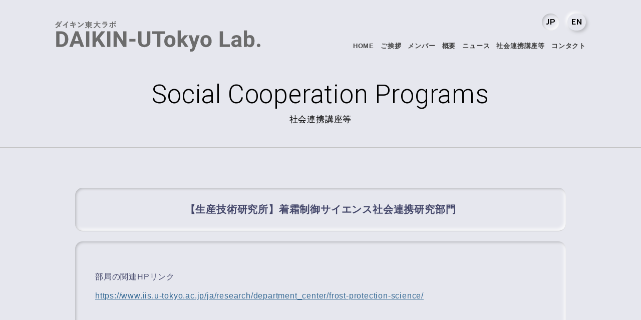

--- FILE ---
content_type: text/html; charset=UTF-8
request_url: https://daikin-utokyo-lab.jp/archives/cources/%E3%80%90%E7%94%9F%E7%94%A3%E6%8A%80%E8%A1%93%E7%A0%94%E7%A9%B6%E6%89%80%E3%80%91%E7%9D%80%E9%9C%9C%E5%88%B6%E5%BE%A1%E3%82%B5%E3%82%A4%E3%82%A8%E3%83%B3%E3%82%B9%E7%A4%BE%E4%BC%9A%E9%80%A3%E6%90%BA
body_size: 9263
content:
<!DOCTYPE HTML>
<!--
*************************************************
1.favicon作成(images/common/favicon.png)
2.ogpの画像配置(images/common/ogp.png)
3.会社名を変更
4.サイト名、サイトURLを変更
5.descriptionを変更
6.keywordsを変更
7.screenshot.pngの画像を作成(1200px 900px)
8.
9.
-------------------------------------------------
・themeフォルダ直下のstyle.cssのテンプレート名を指定
・MAP表示はリファラを登録
・以下の不要なプラグインを利用箇所を削除


*************************************************
-->

<html lang="ja">
<head>
<meta charset="utf-8">
<meta name="viewport" content="width=device-width,initial-scale=1.0">
<meta name="format-detection" content="telephone=no">
<link rel="shortcut icon" href="https://daikin-utokyo-lab.jp/wp-content/themes/todaidaikin_2nd/images/common/favicon.png">


<link rel="author" title="DAIKIN-UTokyo Lab." href="ここにサイトのURLを記述します">
<meta name="description" content="東京大学のオフィシャルサイトです。大学案内、学部・大学院等の紹介、研究活動・国際活動、入学案内等、東京大学の情報をご覧いただけます。">
<meta name="keywords" content="">
<meta name="copyright" content="DAIKIN-UTokyo Lab.">

<script type="text/javascript" src="https://daikin-utokyo-lab.jp/wp-content/themes/todaidaikin_2nd/js/jquery-3.3.1.min.js"></script>

<script type="text/javascript">var templatePath = "https://daikin-utokyo-lab.jp/wp-content/themes/todaidaikin_2nd";</script><script type="text/javascript">var homeURL = "https://daikin-utokyo-lab.jp";</script><script type="text/javascript">var blnIsHome = "";</script>

<meta property='og:title' content='DAIKIN-UTokyo Lab.'/>
<meta property='og:description' content='東京大学のオフィシャルサイトです。大学案内、学部・大学院等の紹介、研究活動・国際活動、入学案内等、東京大学の情報をご覧いただけます。'/>
<meta property='og:url' content='ここにサイトのURLを記述します'/>
<meta property='og:site_name' content='DAIKIN-UTokyo Lab.'/>
<meta property='og:type' content='website'/>
<meta property='og:image' content='https://daikin-utokyo-lab.jp/wp-content/themes/todaidaikin_2nd/images/common/ogp.jpg'/>

<!--以下不要なプラグインは削除-->
<link rel="stylesheet" href="https://pro.fontawesome.com/releases/v5.3.1/css/all.css" integrity="sha384-9ralMzdK1QYsk4yBY680hmsb4/hJ98xK3w0TIaJ3ll4POWpWUYaA2bRjGGujGT8w" crossorigin="anonymous">


<script type="text/javascript" src="https://daikin-utokyo-lab.jp/wp-content/themes/todaidaikin_2nd/js/ofi.min.js"></script>
<script type="text/javascript" src="https://daikin-utokyo-lab.jp/wp-content/themes/todaidaikin_2nd/js/jquery.inview.min.js"></script>

<!--ここまでプラグインは削除-->
<link rel="stylesheet" type="text/css" href="https://daikin-utokyo-lab.jp/wp-content/themes/todaidaikin_2nd/css/style.css">

<script type="text/javascript" src="https://daikin-utokyo-lab.jp/wp-content/themes/todaidaikin_2nd/js/common.js"></script>

<!-- Global site tag (gtag.js) - Google Analytics -->
<script async src="https://www.googletagmanager.com/gtag/js?id=G-701C0FKL0F"></script>
<script>
  window.dataLayer = window.dataLayer || [];
  function gtag(){dataLayer.push(arguments);}
  gtag('js', new Date());
  gtag('config', 'G-701C0FKL0F');
</script>

<style>.grecaptcha-badge { visibility: hidden; }</style>
	
<title>【生産技術研究所】着霜制御サイエンス社会連携研究部門 &#8211; DAIKIN-UTokyo Lab.</title>
<meta name='robots' content='max-image-preview:large' />
	<style>img:is([sizes="auto" i], [sizes^="auto," i]) { contain-intrinsic-size: 3000px 1500px }</style>
	<script type="text/javascript">
/* <![CDATA[ */
window._wpemojiSettings = {"baseUrl":"https:\/\/s.w.org\/images\/core\/emoji\/16.0.1\/72x72\/","ext":".png","svgUrl":"https:\/\/s.w.org\/images\/core\/emoji\/16.0.1\/svg\/","svgExt":".svg","source":{"concatemoji":"https:\/\/daikin-utokyo-lab.jp\/wp-includes\/js\/wp-emoji-release.min.js?ver=6.8.3"}};
/*! This file is auto-generated */
!function(s,n){var o,i,e;function c(e){try{var t={supportTests:e,timestamp:(new Date).valueOf()};sessionStorage.setItem(o,JSON.stringify(t))}catch(e){}}function p(e,t,n){e.clearRect(0,0,e.canvas.width,e.canvas.height),e.fillText(t,0,0);var t=new Uint32Array(e.getImageData(0,0,e.canvas.width,e.canvas.height).data),a=(e.clearRect(0,0,e.canvas.width,e.canvas.height),e.fillText(n,0,0),new Uint32Array(e.getImageData(0,0,e.canvas.width,e.canvas.height).data));return t.every(function(e,t){return e===a[t]})}function u(e,t){e.clearRect(0,0,e.canvas.width,e.canvas.height),e.fillText(t,0,0);for(var n=e.getImageData(16,16,1,1),a=0;a<n.data.length;a++)if(0!==n.data[a])return!1;return!0}function f(e,t,n,a){switch(t){case"flag":return n(e,"\ud83c\udff3\ufe0f\u200d\u26a7\ufe0f","\ud83c\udff3\ufe0f\u200b\u26a7\ufe0f")?!1:!n(e,"\ud83c\udde8\ud83c\uddf6","\ud83c\udde8\u200b\ud83c\uddf6")&&!n(e,"\ud83c\udff4\udb40\udc67\udb40\udc62\udb40\udc65\udb40\udc6e\udb40\udc67\udb40\udc7f","\ud83c\udff4\u200b\udb40\udc67\u200b\udb40\udc62\u200b\udb40\udc65\u200b\udb40\udc6e\u200b\udb40\udc67\u200b\udb40\udc7f");case"emoji":return!a(e,"\ud83e\udedf")}return!1}function g(e,t,n,a){var r="undefined"!=typeof WorkerGlobalScope&&self instanceof WorkerGlobalScope?new OffscreenCanvas(300,150):s.createElement("canvas"),o=r.getContext("2d",{willReadFrequently:!0}),i=(o.textBaseline="top",o.font="600 32px Arial",{});return e.forEach(function(e){i[e]=t(o,e,n,a)}),i}function t(e){var t=s.createElement("script");t.src=e,t.defer=!0,s.head.appendChild(t)}"undefined"!=typeof Promise&&(o="wpEmojiSettingsSupports",i=["flag","emoji"],n.supports={everything:!0,everythingExceptFlag:!0},e=new Promise(function(e){s.addEventListener("DOMContentLoaded",e,{once:!0})}),new Promise(function(t){var n=function(){try{var e=JSON.parse(sessionStorage.getItem(o));if("object"==typeof e&&"number"==typeof e.timestamp&&(new Date).valueOf()<e.timestamp+604800&&"object"==typeof e.supportTests)return e.supportTests}catch(e){}return null}();if(!n){if("undefined"!=typeof Worker&&"undefined"!=typeof OffscreenCanvas&&"undefined"!=typeof URL&&URL.createObjectURL&&"undefined"!=typeof Blob)try{var e="postMessage("+g.toString()+"("+[JSON.stringify(i),f.toString(),p.toString(),u.toString()].join(",")+"));",a=new Blob([e],{type:"text/javascript"}),r=new Worker(URL.createObjectURL(a),{name:"wpTestEmojiSupports"});return void(r.onmessage=function(e){c(n=e.data),r.terminate(),t(n)})}catch(e){}c(n=g(i,f,p,u))}t(n)}).then(function(e){for(var t in e)n.supports[t]=e[t],n.supports.everything=n.supports.everything&&n.supports[t],"flag"!==t&&(n.supports.everythingExceptFlag=n.supports.everythingExceptFlag&&n.supports[t]);n.supports.everythingExceptFlag=n.supports.everythingExceptFlag&&!n.supports.flag,n.DOMReady=!1,n.readyCallback=function(){n.DOMReady=!0}}).then(function(){return e}).then(function(){var e;n.supports.everything||(n.readyCallback(),(e=n.source||{}).concatemoji?t(e.concatemoji):e.wpemoji&&e.twemoji&&(t(e.twemoji),t(e.wpemoji)))}))}((window,document),window._wpemojiSettings);
/* ]]> */
</script>
<style id='wp-emoji-styles-inline-css' type='text/css'>

	img.wp-smiley, img.emoji {
		display: inline !important;
		border: none !important;
		box-shadow: none !important;
		height: 1em !important;
		width: 1em !important;
		margin: 0 0.07em !important;
		vertical-align: -0.1em !important;
		background: none !important;
		padding: 0 !important;
	}
</style>
<link rel='stylesheet' id='wp-block-library-css' href='https://daikin-utokyo-lab.jp/wp-includes/css/dist/block-library/style.min.css?ver=6.8.3' type='text/css' media='all' />
<style id='classic-theme-styles-inline-css' type='text/css'>
/*! This file is auto-generated */
.wp-block-button__link{color:#fff;background-color:#32373c;border-radius:9999px;box-shadow:none;text-decoration:none;padding:calc(.667em + 2px) calc(1.333em + 2px);font-size:1.125em}.wp-block-file__button{background:#32373c;color:#fff;text-decoration:none}
</style>
<style id='global-styles-inline-css' type='text/css'>
:root{--wp--preset--aspect-ratio--square: 1;--wp--preset--aspect-ratio--4-3: 4/3;--wp--preset--aspect-ratio--3-4: 3/4;--wp--preset--aspect-ratio--3-2: 3/2;--wp--preset--aspect-ratio--2-3: 2/3;--wp--preset--aspect-ratio--16-9: 16/9;--wp--preset--aspect-ratio--9-16: 9/16;--wp--preset--color--black: #000000;--wp--preset--color--cyan-bluish-gray: #abb8c3;--wp--preset--color--white: #ffffff;--wp--preset--color--pale-pink: #f78da7;--wp--preset--color--vivid-red: #cf2e2e;--wp--preset--color--luminous-vivid-orange: #ff6900;--wp--preset--color--luminous-vivid-amber: #fcb900;--wp--preset--color--light-green-cyan: #7bdcb5;--wp--preset--color--vivid-green-cyan: #00d084;--wp--preset--color--pale-cyan-blue: #8ed1fc;--wp--preset--color--vivid-cyan-blue: #0693e3;--wp--preset--color--vivid-purple: #9b51e0;--wp--preset--gradient--vivid-cyan-blue-to-vivid-purple: linear-gradient(135deg,rgba(6,147,227,1) 0%,rgb(155,81,224) 100%);--wp--preset--gradient--light-green-cyan-to-vivid-green-cyan: linear-gradient(135deg,rgb(122,220,180) 0%,rgb(0,208,130) 100%);--wp--preset--gradient--luminous-vivid-amber-to-luminous-vivid-orange: linear-gradient(135deg,rgba(252,185,0,1) 0%,rgba(255,105,0,1) 100%);--wp--preset--gradient--luminous-vivid-orange-to-vivid-red: linear-gradient(135deg,rgba(255,105,0,1) 0%,rgb(207,46,46) 100%);--wp--preset--gradient--very-light-gray-to-cyan-bluish-gray: linear-gradient(135deg,rgb(238,238,238) 0%,rgb(169,184,195) 100%);--wp--preset--gradient--cool-to-warm-spectrum: linear-gradient(135deg,rgb(74,234,220) 0%,rgb(151,120,209) 20%,rgb(207,42,186) 40%,rgb(238,44,130) 60%,rgb(251,105,98) 80%,rgb(254,248,76) 100%);--wp--preset--gradient--blush-light-purple: linear-gradient(135deg,rgb(255,206,236) 0%,rgb(152,150,240) 100%);--wp--preset--gradient--blush-bordeaux: linear-gradient(135deg,rgb(254,205,165) 0%,rgb(254,45,45) 50%,rgb(107,0,62) 100%);--wp--preset--gradient--luminous-dusk: linear-gradient(135deg,rgb(255,203,112) 0%,rgb(199,81,192) 50%,rgb(65,88,208) 100%);--wp--preset--gradient--pale-ocean: linear-gradient(135deg,rgb(255,245,203) 0%,rgb(182,227,212) 50%,rgb(51,167,181) 100%);--wp--preset--gradient--electric-grass: linear-gradient(135deg,rgb(202,248,128) 0%,rgb(113,206,126) 100%);--wp--preset--gradient--midnight: linear-gradient(135deg,rgb(2,3,129) 0%,rgb(40,116,252) 100%);--wp--preset--font-size--small: 13px;--wp--preset--font-size--medium: 20px;--wp--preset--font-size--large: 36px;--wp--preset--font-size--x-large: 42px;--wp--preset--spacing--20: 0.44rem;--wp--preset--spacing--30: 0.67rem;--wp--preset--spacing--40: 1rem;--wp--preset--spacing--50: 1.5rem;--wp--preset--spacing--60: 2.25rem;--wp--preset--spacing--70: 3.38rem;--wp--preset--spacing--80: 5.06rem;--wp--preset--shadow--natural: 6px 6px 9px rgba(0, 0, 0, 0.2);--wp--preset--shadow--deep: 12px 12px 50px rgba(0, 0, 0, 0.4);--wp--preset--shadow--sharp: 6px 6px 0px rgba(0, 0, 0, 0.2);--wp--preset--shadow--outlined: 6px 6px 0px -3px rgba(255, 255, 255, 1), 6px 6px rgba(0, 0, 0, 1);--wp--preset--shadow--crisp: 6px 6px 0px rgba(0, 0, 0, 1);}:where(.is-layout-flex){gap: 0.5em;}:where(.is-layout-grid){gap: 0.5em;}body .is-layout-flex{display: flex;}.is-layout-flex{flex-wrap: wrap;align-items: center;}.is-layout-flex > :is(*, div){margin: 0;}body .is-layout-grid{display: grid;}.is-layout-grid > :is(*, div){margin: 0;}:where(.wp-block-columns.is-layout-flex){gap: 2em;}:where(.wp-block-columns.is-layout-grid){gap: 2em;}:where(.wp-block-post-template.is-layout-flex){gap: 1.25em;}:where(.wp-block-post-template.is-layout-grid){gap: 1.25em;}.has-black-color{color: var(--wp--preset--color--black) !important;}.has-cyan-bluish-gray-color{color: var(--wp--preset--color--cyan-bluish-gray) !important;}.has-white-color{color: var(--wp--preset--color--white) !important;}.has-pale-pink-color{color: var(--wp--preset--color--pale-pink) !important;}.has-vivid-red-color{color: var(--wp--preset--color--vivid-red) !important;}.has-luminous-vivid-orange-color{color: var(--wp--preset--color--luminous-vivid-orange) !important;}.has-luminous-vivid-amber-color{color: var(--wp--preset--color--luminous-vivid-amber) !important;}.has-light-green-cyan-color{color: var(--wp--preset--color--light-green-cyan) !important;}.has-vivid-green-cyan-color{color: var(--wp--preset--color--vivid-green-cyan) !important;}.has-pale-cyan-blue-color{color: var(--wp--preset--color--pale-cyan-blue) !important;}.has-vivid-cyan-blue-color{color: var(--wp--preset--color--vivid-cyan-blue) !important;}.has-vivid-purple-color{color: var(--wp--preset--color--vivid-purple) !important;}.has-black-background-color{background-color: var(--wp--preset--color--black) !important;}.has-cyan-bluish-gray-background-color{background-color: var(--wp--preset--color--cyan-bluish-gray) !important;}.has-white-background-color{background-color: var(--wp--preset--color--white) !important;}.has-pale-pink-background-color{background-color: var(--wp--preset--color--pale-pink) !important;}.has-vivid-red-background-color{background-color: var(--wp--preset--color--vivid-red) !important;}.has-luminous-vivid-orange-background-color{background-color: var(--wp--preset--color--luminous-vivid-orange) !important;}.has-luminous-vivid-amber-background-color{background-color: var(--wp--preset--color--luminous-vivid-amber) !important;}.has-light-green-cyan-background-color{background-color: var(--wp--preset--color--light-green-cyan) !important;}.has-vivid-green-cyan-background-color{background-color: var(--wp--preset--color--vivid-green-cyan) !important;}.has-pale-cyan-blue-background-color{background-color: var(--wp--preset--color--pale-cyan-blue) !important;}.has-vivid-cyan-blue-background-color{background-color: var(--wp--preset--color--vivid-cyan-blue) !important;}.has-vivid-purple-background-color{background-color: var(--wp--preset--color--vivid-purple) !important;}.has-black-border-color{border-color: var(--wp--preset--color--black) !important;}.has-cyan-bluish-gray-border-color{border-color: var(--wp--preset--color--cyan-bluish-gray) !important;}.has-white-border-color{border-color: var(--wp--preset--color--white) !important;}.has-pale-pink-border-color{border-color: var(--wp--preset--color--pale-pink) !important;}.has-vivid-red-border-color{border-color: var(--wp--preset--color--vivid-red) !important;}.has-luminous-vivid-orange-border-color{border-color: var(--wp--preset--color--luminous-vivid-orange) !important;}.has-luminous-vivid-amber-border-color{border-color: var(--wp--preset--color--luminous-vivid-amber) !important;}.has-light-green-cyan-border-color{border-color: var(--wp--preset--color--light-green-cyan) !important;}.has-vivid-green-cyan-border-color{border-color: var(--wp--preset--color--vivid-green-cyan) !important;}.has-pale-cyan-blue-border-color{border-color: var(--wp--preset--color--pale-cyan-blue) !important;}.has-vivid-cyan-blue-border-color{border-color: var(--wp--preset--color--vivid-cyan-blue) !important;}.has-vivid-purple-border-color{border-color: var(--wp--preset--color--vivid-purple) !important;}.has-vivid-cyan-blue-to-vivid-purple-gradient-background{background: var(--wp--preset--gradient--vivid-cyan-blue-to-vivid-purple) !important;}.has-light-green-cyan-to-vivid-green-cyan-gradient-background{background: var(--wp--preset--gradient--light-green-cyan-to-vivid-green-cyan) !important;}.has-luminous-vivid-amber-to-luminous-vivid-orange-gradient-background{background: var(--wp--preset--gradient--luminous-vivid-amber-to-luminous-vivid-orange) !important;}.has-luminous-vivid-orange-to-vivid-red-gradient-background{background: var(--wp--preset--gradient--luminous-vivid-orange-to-vivid-red) !important;}.has-very-light-gray-to-cyan-bluish-gray-gradient-background{background: var(--wp--preset--gradient--very-light-gray-to-cyan-bluish-gray) !important;}.has-cool-to-warm-spectrum-gradient-background{background: var(--wp--preset--gradient--cool-to-warm-spectrum) !important;}.has-blush-light-purple-gradient-background{background: var(--wp--preset--gradient--blush-light-purple) !important;}.has-blush-bordeaux-gradient-background{background: var(--wp--preset--gradient--blush-bordeaux) !important;}.has-luminous-dusk-gradient-background{background: var(--wp--preset--gradient--luminous-dusk) !important;}.has-pale-ocean-gradient-background{background: var(--wp--preset--gradient--pale-ocean) !important;}.has-electric-grass-gradient-background{background: var(--wp--preset--gradient--electric-grass) !important;}.has-midnight-gradient-background{background: var(--wp--preset--gradient--midnight) !important;}.has-small-font-size{font-size: var(--wp--preset--font-size--small) !important;}.has-medium-font-size{font-size: var(--wp--preset--font-size--medium) !important;}.has-large-font-size{font-size: var(--wp--preset--font-size--large) !important;}.has-x-large-font-size{font-size: var(--wp--preset--font-size--x-large) !important;}
:where(.wp-block-post-template.is-layout-flex){gap: 1.25em;}:where(.wp-block-post-template.is-layout-grid){gap: 1.25em;}
:where(.wp-block-columns.is-layout-flex){gap: 2em;}:where(.wp-block-columns.is-layout-grid){gap: 2em;}
:root :where(.wp-block-pullquote){font-size: 1.5em;line-height: 1.6;}
</style>
<link rel='stylesheet' id='bogo-css' href='https://daikin-utokyo-lab.jp/wp-content/plugins/bogo/includes/css/style.css?ver=3.9.0.1' type='text/css' media='all' />
<link rel='stylesheet' id='contact-form-7-css' href='https://daikin-utokyo-lab.jp/wp-content/plugins/contact-form-7/includes/css/styles.css?ver=6.1.4' type='text/css' media='all' />
<link rel='stylesheet' id='fancybox-css' href='https://daikin-utokyo-lab.jp/wp-content/plugins/easy-fancybox/fancybox/1.5.4/jquery.fancybox.min.css?ver=6.8.3' type='text/css' media='screen' />
<style id='fancybox-inline-css' type='text/css'>
#fancybox-outer{background:#ffffff}#fancybox-content{background:#ffffff;border-color:#ffffff;color:#000000;}#fancybox-title,#fancybox-title-float-main{color:#fff}
</style>
<link rel='stylesheet' id='aurora-heatmap-css' href='https://daikin-utokyo-lab.jp/wp-content/plugins/aurora-heatmap/style.css?ver=1.7.1' type='text/css' media='all' />
<script type="text/javascript" src="https://daikin-utokyo-lab.jp/wp-includes/js/jquery/jquery.min.js?ver=3.7.1" id="jquery-core-js"></script>
<script type="text/javascript" src="https://daikin-utokyo-lab.jp/wp-includes/js/jquery/jquery-migrate.min.js?ver=3.4.1" id="jquery-migrate-js"></script>
<script type="text/javascript" id="aurora-heatmap-js-extra">
/* <![CDATA[ */
var aurora_heatmap = {"_mode":"reporter","ajax_url":"https:\/\/daikin-utokyo-lab.jp\/wp-admin\/admin-ajax.php","action":"aurora_heatmap","reports":"click_pc,click_mobile","debug":"0","ajax_delay_time":"3000","ajax_interval":"10","ajax_bulk":null};
var aurora_heatmap = {"_mode":"reporter","ajax_url":"https:\/\/daikin-utokyo-lab.jp\/wp-admin\/admin-ajax.php","action":"aurora_heatmap","reports":"click_pc,click_mobile","debug":"0","ajax_delay_time":"3000","ajax_interval":"10","ajax_bulk":null};
/* ]]> */
</script>
<script type="text/javascript" src="https://daikin-utokyo-lab.jp/wp-content/plugins/aurora-heatmap/js/aurora-heatmap.min.js?ver=1.7.1" id="aurora-heatmap-js"></script>
<script type="text/javascript" src="//cdnjs.cloudflare.com/ajax/libs/jquery-migrate/1.2.1/jquery-migrate.min.js?ver=1.2.1" id="jquery-mig-js"></script>
<link rel="https://api.w.org/" href="https://daikin-utokyo-lab.jp/wp-json/" /><link rel="alternate" title="JSON" type="application/json" href="https://daikin-utokyo-lab.jp/wp-json/wp/v2/cources/559" /><link rel="EditURI" type="application/rsd+xml" title="RSD" href="https://daikin-utokyo-lab.jp/xmlrpc.php?rsd" />
<meta name="generator" content="WordPress 6.8.3" />
<link rel='shortlink' href='https://daikin-utokyo-lab.jp/?p=559' />
<link rel="alternate" title="oEmbed (JSON)" type="application/json+oembed" href="https://daikin-utokyo-lab.jp/wp-json/oembed/1.0/embed?url=https%3A%2F%2Fdaikin-utokyo-lab.jp%2Farchives%2Fcources%2F%25e3%2580%2590%25e7%2594%259f%25e7%2594%25a3%25e6%258a%2580%25e8%25a1%2593%25e7%25a0%2594%25e7%25a9%25b6%25e6%2589%2580%25e3%2580%2591%25e7%259d%2580%25e9%259c%259c%25e5%2588%25b6%25e5%25be%25a1%25e3%2582%25b5%25e3%2582%25a4%25e3%2582%25a8%25e3%2583%25b3%25e3%2582%25b9%25e7%25a4%25be%25e4%25bc%259a%25e9%2580%25a3%25e6%2590%25ba" />
<link rel="alternate" title="oEmbed (XML)" type="text/xml+oembed" href="https://daikin-utokyo-lab.jp/wp-json/oembed/1.0/embed?url=https%3A%2F%2Fdaikin-utokyo-lab.jp%2Farchives%2Fcources%2F%25e3%2580%2590%25e7%2594%259f%25e7%2594%25a3%25e6%258a%2580%25e8%25a1%2593%25e7%25a0%2594%25e7%25a9%25b6%25e6%2589%2580%25e3%2580%2591%25e7%259d%2580%25e9%259c%259c%25e5%2588%25b6%25e5%25be%25a1%25e3%2582%25b5%25e3%2582%25a4%25e3%2582%25a8%25e3%2583%25b3%25e3%2582%25b9%25e7%25a4%25be%25e4%25bc%259a%25e9%2580%25a3%25e6%2590%25ba&#038;format=xml" />
<link rel="alternate" href="https://daikin-utokyo-lab.jp/en/archives/cources/%e3%80%90%e7%94%9f%e7%94%a3%e6%8a%80%e8%a1%93%e7%a0%94%e7%a9%b6%e6%89%80%e3%80%91%e7%9d%80%e9%9c%9c%e5%88%b6%e5%be%a1%e3%82%b5%e3%82%a4%e3%82%a8%e3%83%b3%e3%82%b9%e7%a4%be%e4%bc%9a%e9%80%a3%e6%90%ba" hreflang="en-US" />
<link rel="alternate" href="https://daikin-utokyo-lab.jp/archives/cources/%e3%80%90%e7%94%9f%e7%94%a3%e6%8a%80%e8%a1%93%e7%a0%94%e7%a9%b6%e6%89%80%e3%80%91%e7%9d%80%e9%9c%9c%e5%88%b6%e5%be%a1%e3%82%b5%e3%82%a4%e3%82%a8%e3%83%b3%e3%82%b9%e7%a4%be%e4%bc%9a%e9%80%a3%e6%90%ba" hreflang="ja" />
<link rel="canonical" href="https://daikin-utokyo-lab.jp/archives/cources/%e3%80%90%e7%94%9f%e7%94%a3%e6%8a%80%e8%a1%93%e7%a0%94%e7%a9%b6%e6%89%80%e3%80%91%e7%9d%80%e9%9c%9c%e5%88%b6%e5%be%a1%e3%82%b5%e3%82%a4%e3%82%a8%e3%83%b3%e3%82%b9%e7%a4%be%e4%bc%9a%e9%80%a3%e6%90%ba">
</head>
<body>
  <!--parts_site_header.php-->
<div>

  <header class="header">
    <div class="header_fx">
            <div class="header_logo">
          <a href="https://daikin-utokyo-lab.jp">
            <img src="https://daikin-utokyo-lab.jp/wp-content/themes/todaidaikin_2nd/images/common/logo.svg" alt="DAIKIN-UTonkyo Lab.">
          </a>
      </div>

      <nav class="header_nav">
        <div class="bogoBlock prompt">
          <!-- <ul class="bogoBlock_lists">
            <li class="bogoBlock_list">
              <a href="" class="bogoBlock_link prompt btn btn-icon-only btn-pill btn-primary">JP</a>
            </li>
            <li class="bogoBlock_list">
              <a href="" class="bogoBlock_link prompt btn btn-icon-only btn-pill btn-primary">EN</a>
            </li>
          </ul> -->
          <ul class="bogo-language-switcher list-view"><li class="en-US en first"><span class="bogo-language-name"><a rel="alternate" hreflang="en-US" href="https://daikin-utokyo-lab.jp/en/archives/cources/%e3%80%90%e7%94%9f%e7%94%a3%e6%8a%80%e8%a1%93%e7%a0%94%e7%a9%b6%e6%89%80%e3%80%91%e7%9d%80%e9%9c%9c%e5%88%b6%e5%be%a1%e3%82%b5%e3%82%a4%e3%82%a8%e3%83%b3%e3%82%b9%e7%a4%be%e4%bc%9a%e9%80%a3%e6%90%ba" title="EN">EN</a></span></li>
<li class="ja current last"><span class="bogo-language-name"><a rel="alternate" hreflang="ja" href="https://daikin-utokyo-lab.jp/archives/cources/%e3%80%90%e7%94%9f%e7%94%a3%e6%8a%80%e8%a1%93%e7%a0%94%e7%a9%b6%e6%89%80%e3%80%91%e7%9d%80%e9%9c%9c%e5%88%b6%e5%be%a1%e3%82%b5%e3%82%a4%e3%82%a8%e3%83%b3%e3%82%b9%e7%a4%be%e4%bc%9a%e9%80%a3%e6%90%ba" title="JP" class="current" aria-current="page">JP</a></span></li>
</ul>        </div>
        
        <div class="header_wrapper">
          <ul class="header_lists">
            <li class="header_list">
              <a href="https://daikin-utokyo-lab.jp/" class="header_link">
                HOME              </a>
            </li>
            <li class="header_list">
              <a href="https://daikin-utokyo-lab.jp/greetings" class="header_link">
                ご挨拶              </a>
            </li>
            <li class="header_list">
              <a href="https://daikin-utokyo-lab.jp/members" class="header_link">
                メンバー</a>
            </li>
            <li class="header_list">
              <a href="https://daikin-utokyo-lab.jp/overview" class="header_link">
                概要</a>
            </li>
            <li class="header_list">
              <a href="https://daikin-utokyo-lab.jp/post" class="header_link">
                ニュース</a>
            </li>
            <li class="header_list">
              <a href="https://daikin-utokyo-lab.jp/programs" class="header_link">
                社会連携講座等</a>
            </li>
            <!-- <li class="header_list">
              <a href="#" class="header_link">教職員・学生の方へ</a>
            </li> -->
            <li class="header_list">
              <a href="https://daikin-utokyo-lab.jp/contact" class="header_link">
                コンタクト</a>
            </li>
          </ul>
        </div>
      </nav>
      <div id="menu_bt" class="">
        <span></span>
        <span></span>
        <span></span>
      </div>
    </div>
  </header>


<!--parts_site_header.php end-->

  <main class="P_single">
    <div class="heading">
      <h1 class="heading_ttl roboto">Social Cooperation Programs</h1>
      <p class="heading_sub">社会連携講座等</p>
    </div>

      <div class="wrap">
        <div class="Page">
          <h1 class="Page_ttl shadow-inset">
            【生産技術研究所】着霜制御サイエンス社会連携研究部門          </h1>
          <div class="shadow-inset">
            <div class="Page_content">
                                                
<p> 部局の関連HPリンク <br><a href="https://www.iis.u-tokyo.ac.jp/ja/research/department_center/frost-protection-science/" target="_blank" rel="noreferrer noopener">https://www.iis.u-tokyo.ac.jp/ja/research/department_center/frost-protection-science/</a></p>
                                          </div>
          </div>
        </div>
      </div>

  </main>

    <!--parts_site_foot.php-->
        <footer id="footer" class="footer">
      <div class="wrap">
        <div class="footer_fx">

            <div class="footer_left">
              <div class="logo_f">
                <img src="https://daikin-utokyo-lab.jp/wp-content/themes/todaidaikin_2nd/images/common/logo.svg" alt="DAIKIN-Utokyo Lab.">
              </div>
              <p class="copyright prompt">Copyright DAIKIN-UTokyo Lab. All Rights Reserved</p>
              <div class="f-box">
                 
              </div>
            </div>

            <div class="footer_right">
              <nav class="footerNav">
                <ul class="footerNav_lists">
                  <li class="footerNav_list">
                    <a href="https://daikin-utokyo-lab.jp" class="footerNav_link">
                      HOME</a>
                  </li>
                  <li class="footerNav_list">
                    <a href="https://daikin-utokyo-lab.jp/greetings" class="footerNav_link">
                      ご挨拶</a>
                  </li>
                  <li class="footerNav_list">
                    <a href="https://daikin-utokyo-lab.jp/members" class="footerNav_link">
                      メンバー</a>
                  </li>
                  <li class="footerNav_list">
                    <a href="https://daikin-utokyo-lab.jp/post" class="footerNav_link">
                      ニュース</a>
                  </li>
                  <li class="footerNav_list">
                    <a href="https://daikin-utokyo-lab.jp/programs" class="footerNav_link">
                      社会連携講座等</a>
                  </li>
                  <!-- <li class="footerNav_list">
                    <a href="#" class="footerNav_link">
                    教職員・学生の方へ</a>
                  </li> -->
                </ul>
                <ul class="footerNav_lists">
                  <li class="footerNav_list">
                    <a href="https://daikin-utokyo-lab.jp/overview" class="footerNav_link">
                      概要</a>
                    <ul class="footerNavChild">
                      <li class="footerNavChild_list">
                        <a href="https://daikin-utokyo-lab.jp/overview/vision/" class="footerNavChild_link">- 未来ビジョン協創連携</a>
                      </li>
                      <li class="footerNavChild_list">
                        <a href="https://daikin-utokyo-lab.jp/overview/technology/" class="footerNavChild_link">- 未来技術協創連携</a>
                      </li>
                      <li class="footerNavChild_list">
                        <a href="https://daikin-utokyo-lab.jp/overview/startup/" class="footerNavChild_link">- ベンチャー協創連携</a>
                      </li>
                      <li class="footerNavChild_list">
                        <a href="https://daikin-utokyo-lab.jp/overview/exchange/" class="footerNavChild_link">- 人材交流推進</a>
                      </li>
                    </ul>
                  </li>
                  <li class="footerNav_list">
                    <a href="https://daikin-utokyo-lab.jp/contact" class="footerNav_link">
                      コンタクト</a>
                  </li>
                </ul>
              </nav>
            </div>

          </div>
      </div>

	</footer>
<div class="f-logo-space">
		<div class="wrap">
			<div class="flogo-flex">
			<div class="flogo-left">
				<div class="todai_logo"><a href="https://www.u-tokyo.ac.jp/ja/index.html" target="_blank"><img src="https://daikin-utokyo-lab.jp/wp-content/themes/todaidaikin_2nd/images/common/logo-todai-02.svg" alt="東京大学 ロゴ"></a></div>
			</div>	
			<div class="flogo-right">
          	<div class="daikin_logo">
                    <a href="https://www.daikin.co.jp/" target="_blank">
                      <img src="https://daikin-utokyo-lab.jp/wp-content/themes/todaidaikin_2nd/images/common/logo-daikin.png" alt="ダイキン工業 ロゴ">
                    </a>
         	</div>
				<div class="tic_logo">
                    <a href="https://www.daikin.co.jp/tic" target="_blank">
                      <img src="https://daikin-utokyo-lab.jp/wp-content/themes/todaidaikin_2nd/images/common/logo-tic.png" alt="TIC ロゴ">
                    </a>
         	</div>
			</div>
			</div>
			</div>
</div>
  <!--parts_site_foot.php end-->
  </div><!--loadingWrap-->
</body>
<script type="speculationrules">
{"prefetch":[{"source":"document","where":{"and":[{"href_matches":"\/*"},{"not":{"href_matches":["\/wp-*.php","\/wp-admin\/*","\/wp-content\/uploads\/*","\/wp-content\/*","\/wp-content\/plugins\/*","\/wp-content\/themes\/todaidaikin_2nd\/*","\/*\\?(.+)"]}},{"not":{"selector_matches":"a[rel~=\"nofollow\"]"}},{"not":{"selector_matches":".no-prefetch, .no-prefetch a"}}]},"eagerness":"conservative"}]}
</script>
<script type="text/javascript" src="https://daikin-utokyo-lab.jp/wp-includes/js/dist/hooks.min.js?ver=4d63a3d491d11ffd8ac6" id="wp-hooks-js"></script>
<script type="text/javascript" src="https://daikin-utokyo-lab.jp/wp-includes/js/dist/i18n.min.js?ver=5e580eb46a90c2b997e6" id="wp-i18n-js"></script>
<script type="text/javascript" id="wp-i18n-js-after">
/* <![CDATA[ */
wp.i18n.setLocaleData( { 'text direction\u0004ltr': [ 'ltr' ] } );
/* ]]> */
</script>
<script type="text/javascript" src="https://daikin-utokyo-lab.jp/wp-content/plugins/contact-form-7/includes/swv/js/index.js?ver=6.1.4" id="swv-js"></script>
<script type="text/javascript" id="contact-form-7-js-translations">
/* <![CDATA[ */
( function( domain, translations ) {
	var localeData = translations.locale_data[ domain ] || translations.locale_data.messages;
	localeData[""].domain = domain;
	wp.i18n.setLocaleData( localeData, domain );
} )( "contact-form-7", {"translation-revision-date":"2025-11-30 08:12:23+0000","generator":"GlotPress\/4.0.3","domain":"messages","locale_data":{"messages":{"":{"domain":"messages","plural-forms":"nplurals=1; plural=0;","lang":"ja_JP"},"This contact form is placed in the wrong place.":["\u3053\u306e\u30b3\u30f3\u30bf\u30af\u30c8\u30d5\u30a9\u30fc\u30e0\u306f\u9593\u9055\u3063\u305f\u4f4d\u7f6e\u306b\u7f6e\u304b\u308c\u3066\u3044\u307e\u3059\u3002"],"Error:":["\u30a8\u30e9\u30fc:"]}},"comment":{"reference":"includes\/js\/index.js"}} );
/* ]]> */
</script>
<script type="text/javascript" id="contact-form-7-js-before">
/* <![CDATA[ */
var wpcf7 = {
    "api": {
        "root": "https:\/\/daikin-utokyo-lab.jp\/wp-json\/",
        "namespace": "contact-form-7\/v1"
    }
};
var wpcf7 = {
    "api": {
        "root": "https:\/\/daikin-utokyo-lab.jp\/wp-json\/",
        "namespace": "contact-form-7\/v1"
    }
};
/* ]]> */
</script>
<script type="text/javascript" src="https://daikin-utokyo-lab.jp/wp-content/plugins/contact-form-7/includes/js/index.js?ver=6.1.4" id="contact-form-7-js"></script>
<script type="text/javascript" src="https://daikin-utokyo-lab.jp/wp-content/plugins/easy-fancybox/vendor/purify.min.js?ver=6.8.3" id="fancybox-purify-js"></script>
<script type="text/javascript" id="jquery-fancybox-js-extra">
/* <![CDATA[ */
var efb_i18n = {"close":"Close","next":"Next","prev":"Previous","startSlideshow":"Start slideshow","toggleSize":"Toggle size"};
var efb_i18n = {"close":"Close","next":"Next","prev":"Previous","startSlideshow":"Start slideshow","toggleSize":"Toggle size"};
/* ]]> */
</script>
<script type="text/javascript" src="https://daikin-utokyo-lab.jp/wp-content/plugins/easy-fancybox/fancybox/1.5.4/jquery.fancybox.min.js?ver=6.8.3" id="jquery-fancybox-js"></script>
<script type="text/javascript" id="jquery-fancybox-js-after">
/* <![CDATA[ */
var fb_timeout, fb_opts={'autoScale':true,'showCloseButton':true,'width':560,'height':340,'margin':20,'pixelRatio':'false','padding':10,'centerOnScroll':false,'enableEscapeButton':true,'speedIn':300,'speedOut':300,'overlayShow':true,'hideOnOverlayClick':true,'overlayColor':'#000','overlayOpacity':0.6,'minViewportWidth':320,'minVpHeight':320,'disableCoreLightbox':'true','enableBlockControls':'true','fancybox_openBlockControls':'true' };
if(typeof easy_fancybox_handler==='undefined'){
var easy_fancybox_handler=function(){
jQuery([".nolightbox","a.wp-block-file__button","a.pin-it-button","a[href*='pinterest.com\/pin\/create']","a[href*='facebook.com\/share']","a[href*='twitter.com\/share']"].join(',')).addClass('nofancybox');
jQuery('a.fancybox-close').on('click',function(e){e.preventDefault();jQuery.fancybox.close()});
/* IMG */
						var unlinkedImageBlocks=jQuery(".wp-block-image > img:not(.nofancybox,figure.nofancybox>img)");
						unlinkedImageBlocks.wrap(function() {
							var href = jQuery( this ).attr( "src" );
							return "<a href='" + href + "'></a>";
						});
var fb_IMG_select=jQuery('a[href*=".jpg" i]:not(.nofancybox,li.nofancybox>a,figure.nofancybox>a),area[href*=".jpg" i]:not(.nofancybox),a[href*=".png" i]:not(.nofancybox,li.nofancybox>a,figure.nofancybox>a),area[href*=".png" i]:not(.nofancybox),a[href*=".webp" i]:not(.nofancybox,li.nofancybox>a,figure.nofancybox>a),area[href*=".webp" i]:not(.nofancybox),a[href*=".jpeg" i]:not(.nofancybox,li.nofancybox>a,figure.nofancybox>a),area[href*=".jpeg" i]:not(.nofancybox)');
fb_IMG_select.addClass('fancybox image');
var fb_IMG_sections=jQuery('.gallery,.wp-block-gallery,.tiled-gallery,.wp-block-jetpack-tiled-gallery,.ngg-galleryoverview,.ngg-imagebrowser,.nextgen_pro_blog_gallery,.nextgen_pro_film,.nextgen_pro_horizontal_filmstrip,.ngg-pro-masonry-wrapper,.ngg-pro-mosaic-container,.nextgen_pro_sidescroll,.nextgen_pro_slideshow,.nextgen_pro_thumbnail_grid,.tiled-gallery');
fb_IMG_sections.each(function(){jQuery(this).find(fb_IMG_select).attr('rel','gallery-'+fb_IMG_sections.index(this));});
jQuery('a.fancybox,area.fancybox,.fancybox>a').each(function(){jQuery(this).fancybox(jQuery.extend(true,{},fb_opts,{'transition':'elastic','transitionIn':'elastic','transitionOut':'elastic','opacity':false,'hideOnContentClick':false,'titleShow':true,'titlePosition':'over','titleFromAlt':true,'showNavArrows':true,'enableKeyboardNav':true,'cyclic':false,'mouseWheel':'true','changeSpeed':250,'changeFade':300}))});
};};
jQuery(easy_fancybox_handler);jQuery(document).on('post-load',easy_fancybox_handler);

var fb_timeout, fb_opts={'autoScale':true,'showCloseButton':true,'width':560,'height':340,'margin':20,'pixelRatio':'false','padding':10,'centerOnScroll':false,'enableEscapeButton':true,'speedIn':300,'speedOut':300,'overlayShow':true,'hideOnOverlayClick':true,'overlayColor':'#000','overlayOpacity':0.6,'minViewportWidth':320,'minVpHeight':320,'disableCoreLightbox':'true','enableBlockControls':'true','fancybox_openBlockControls':'true' };
if(typeof easy_fancybox_handler==='undefined'){
var easy_fancybox_handler=function(){
jQuery([".nolightbox","a.wp-block-file__button","a.pin-it-button","a[href*='pinterest.com\/pin\/create']","a[href*='facebook.com\/share']","a[href*='twitter.com\/share']"].join(',')).addClass('nofancybox');
jQuery('a.fancybox-close').on('click',function(e){e.preventDefault();jQuery.fancybox.close()});
/* IMG */
						var unlinkedImageBlocks=jQuery(".wp-block-image > img:not(.nofancybox,figure.nofancybox>img)");
						unlinkedImageBlocks.wrap(function() {
							var href = jQuery( this ).attr( "src" );
							return "<a href='" + href + "'></a>";
						});
var fb_IMG_select=jQuery('a[href*=".jpg" i]:not(.nofancybox,li.nofancybox>a,figure.nofancybox>a),area[href*=".jpg" i]:not(.nofancybox),a[href*=".png" i]:not(.nofancybox,li.nofancybox>a,figure.nofancybox>a),area[href*=".png" i]:not(.nofancybox),a[href*=".webp" i]:not(.nofancybox,li.nofancybox>a,figure.nofancybox>a),area[href*=".webp" i]:not(.nofancybox),a[href*=".jpeg" i]:not(.nofancybox,li.nofancybox>a,figure.nofancybox>a),area[href*=".jpeg" i]:not(.nofancybox)');
fb_IMG_select.addClass('fancybox image');
var fb_IMG_sections=jQuery('.gallery,.wp-block-gallery,.tiled-gallery,.wp-block-jetpack-tiled-gallery,.ngg-galleryoverview,.ngg-imagebrowser,.nextgen_pro_blog_gallery,.nextgen_pro_film,.nextgen_pro_horizontal_filmstrip,.ngg-pro-masonry-wrapper,.ngg-pro-mosaic-container,.nextgen_pro_sidescroll,.nextgen_pro_slideshow,.nextgen_pro_thumbnail_grid,.tiled-gallery');
fb_IMG_sections.each(function(){jQuery(this).find(fb_IMG_select).attr('rel','gallery-'+fb_IMG_sections.index(this));});
jQuery('a.fancybox,area.fancybox,.fancybox>a').each(function(){jQuery(this).fancybox(jQuery.extend(true,{},fb_opts,{'transition':'elastic','transitionIn':'elastic','transitionOut':'elastic','opacity':false,'hideOnContentClick':false,'titleShow':true,'titlePosition':'over','titleFromAlt':true,'showNavArrows':true,'enableKeyboardNav':true,'cyclic':false,'mouseWheel':'true','changeSpeed':250,'changeFade':300}))});
};};
jQuery(easy_fancybox_handler);jQuery(document).on('post-load',easy_fancybox_handler);
/* ]]> */
</script>
<script type="text/javascript" src="https://daikin-utokyo-lab.jp/wp-content/plugins/easy-fancybox/vendor/jquery.easing.min.js?ver=1.4.1" id="jquery-easing-js"></script>
<script type="text/javascript" src="https://daikin-utokyo-lab.jp/wp-content/plugins/easy-fancybox/vendor/jquery.mousewheel.min.js?ver=3.1.13" id="jquery-mousewheel-js"></script>
<script type="text/javascript" src="https://www.google.com/recaptcha/api.js?render=6LcMcgcnAAAAAGYE7yn3SDIhGU--g-oAzyk3BhVg&amp;ver=3.0" id="google-recaptcha-js"></script>
<script type="text/javascript" src="https://daikin-utokyo-lab.jp/wp-includes/js/dist/vendor/wp-polyfill.min.js?ver=3.15.0" id="wp-polyfill-js"></script>
<script type="text/javascript" id="wpcf7-recaptcha-js-before">
/* <![CDATA[ */
var wpcf7_recaptcha = {
    "sitekey": "6LcMcgcnAAAAAGYE7yn3SDIhGU--g-oAzyk3BhVg",
    "actions": {
        "homepage": "homepage",
        "contactform": "contactform"
    }
};
var wpcf7_recaptcha = {
    "sitekey": "6LcMcgcnAAAAAGYE7yn3SDIhGU--g-oAzyk3BhVg",
    "actions": {
        "homepage": "homepage",
        "contactform": "contactform"
    }
};
/* ]]> */
</script>
<script type="text/javascript" src="https://daikin-utokyo-lab.jp/wp-content/plugins/contact-form-7/modules/recaptcha/index.js?ver=6.1.4" id="wpcf7-recaptcha-js"></script>
</html>


--- FILE ---
content_type: text/html; charset=utf-8
request_url: https://www.google.com/recaptcha/api2/anchor?ar=1&k=6LcMcgcnAAAAAGYE7yn3SDIhGU--g-oAzyk3BhVg&co=aHR0cHM6Ly9kYWlraW4tdXRva3lvLWxhYi5qcDo0NDM.&hl=en&v=PoyoqOPhxBO7pBk68S4YbpHZ&size=invisible&anchor-ms=20000&execute-ms=30000&cb=iojwio3lt6x3
body_size: 48822
content:
<!DOCTYPE HTML><html dir="ltr" lang="en"><head><meta http-equiv="Content-Type" content="text/html; charset=UTF-8">
<meta http-equiv="X-UA-Compatible" content="IE=edge">
<title>reCAPTCHA</title>
<style type="text/css">
/* cyrillic-ext */
@font-face {
  font-family: 'Roboto';
  font-style: normal;
  font-weight: 400;
  font-stretch: 100%;
  src: url(//fonts.gstatic.com/s/roboto/v48/KFO7CnqEu92Fr1ME7kSn66aGLdTylUAMa3GUBHMdazTgWw.woff2) format('woff2');
  unicode-range: U+0460-052F, U+1C80-1C8A, U+20B4, U+2DE0-2DFF, U+A640-A69F, U+FE2E-FE2F;
}
/* cyrillic */
@font-face {
  font-family: 'Roboto';
  font-style: normal;
  font-weight: 400;
  font-stretch: 100%;
  src: url(//fonts.gstatic.com/s/roboto/v48/KFO7CnqEu92Fr1ME7kSn66aGLdTylUAMa3iUBHMdazTgWw.woff2) format('woff2');
  unicode-range: U+0301, U+0400-045F, U+0490-0491, U+04B0-04B1, U+2116;
}
/* greek-ext */
@font-face {
  font-family: 'Roboto';
  font-style: normal;
  font-weight: 400;
  font-stretch: 100%;
  src: url(//fonts.gstatic.com/s/roboto/v48/KFO7CnqEu92Fr1ME7kSn66aGLdTylUAMa3CUBHMdazTgWw.woff2) format('woff2');
  unicode-range: U+1F00-1FFF;
}
/* greek */
@font-face {
  font-family: 'Roboto';
  font-style: normal;
  font-weight: 400;
  font-stretch: 100%;
  src: url(//fonts.gstatic.com/s/roboto/v48/KFO7CnqEu92Fr1ME7kSn66aGLdTylUAMa3-UBHMdazTgWw.woff2) format('woff2');
  unicode-range: U+0370-0377, U+037A-037F, U+0384-038A, U+038C, U+038E-03A1, U+03A3-03FF;
}
/* math */
@font-face {
  font-family: 'Roboto';
  font-style: normal;
  font-weight: 400;
  font-stretch: 100%;
  src: url(//fonts.gstatic.com/s/roboto/v48/KFO7CnqEu92Fr1ME7kSn66aGLdTylUAMawCUBHMdazTgWw.woff2) format('woff2');
  unicode-range: U+0302-0303, U+0305, U+0307-0308, U+0310, U+0312, U+0315, U+031A, U+0326-0327, U+032C, U+032F-0330, U+0332-0333, U+0338, U+033A, U+0346, U+034D, U+0391-03A1, U+03A3-03A9, U+03B1-03C9, U+03D1, U+03D5-03D6, U+03F0-03F1, U+03F4-03F5, U+2016-2017, U+2034-2038, U+203C, U+2040, U+2043, U+2047, U+2050, U+2057, U+205F, U+2070-2071, U+2074-208E, U+2090-209C, U+20D0-20DC, U+20E1, U+20E5-20EF, U+2100-2112, U+2114-2115, U+2117-2121, U+2123-214F, U+2190, U+2192, U+2194-21AE, U+21B0-21E5, U+21F1-21F2, U+21F4-2211, U+2213-2214, U+2216-22FF, U+2308-230B, U+2310, U+2319, U+231C-2321, U+2336-237A, U+237C, U+2395, U+239B-23B7, U+23D0, U+23DC-23E1, U+2474-2475, U+25AF, U+25B3, U+25B7, U+25BD, U+25C1, U+25CA, U+25CC, U+25FB, U+266D-266F, U+27C0-27FF, U+2900-2AFF, U+2B0E-2B11, U+2B30-2B4C, U+2BFE, U+3030, U+FF5B, U+FF5D, U+1D400-1D7FF, U+1EE00-1EEFF;
}
/* symbols */
@font-face {
  font-family: 'Roboto';
  font-style: normal;
  font-weight: 400;
  font-stretch: 100%;
  src: url(//fonts.gstatic.com/s/roboto/v48/KFO7CnqEu92Fr1ME7kSn66aGLdTylUAMaxKUBHMdazTgWw.woff2) format('woff2');
  unicode-range: U+0001-000C, U+000E-001F, U+007F-009F, U+20DD-20E0, U+20E2-20E4, U+2150-218F, U+2190, U+2192, U+2194-2199, U+21AF, U+21E6-21F0, U+21F3, U+2218-2219, U+2299, U+22C4-22C6, U+2300-243F, U+2440-244A, U+2460-24FF, U+25A0-27BF, U+2800-28FF, U+2921-2922, U+2981, U+29BF, U+29EB, U+2B00-2BFF, U+4DC0-4DFF, U+FFF9-FFFB, U+10140-1018E, U+10190-1019C, U+101A0, U+101D0-101FD, U+102E0-102FB, U+10E60-10E7E, U+1D2C0-1D2D3, U+1D2E0-1D37F, U+1F000-1F0FF, U+1F100-1F1AD, U+1F1E6-1F1FF, U+1F30D-1F30F, U+1F315, U+1F31C, U+1F31E, U+1F320-1F32C, U+1F336, U+1F378, U+1F37D, U+1F382, U+1F393-1F39F, U+1F3A7-1F3A8, U+1F3AC-1F3AF, U+1F3C2, U+1F3C4-1F3C6, U+1F3CA-1F3CE, U+1F3D4-1F3E0, U+1F3ED, U+1F3F1-1F3F3, U+1F3F5-1F3F7, U+1F408, U+1F415, U+1F41F, U+1F426, U+1F43F, U+1F441-1F442, U+1F444, U+1F446-1F449, U+1F44C-1F44E, U+1F453, U+1F46A, U+1F47D, U+1F4A3, U+1F4B0, U+1F4B3, U+1F4B9, U+1F4BB, U+1F4BF, U+1F4C8-1F4CB, U+1F4D6, U+1F4DA, U+1F4DF, U+1F4E3-1F4E6, U+1F4EA-1F4ED, U+1F4F7, U+1F4F9-1F4FB, U+1F4FD-1F4FE, U+1F503, U+1F507-1F50B, U+1F50D, U+1F512-1F513, U+1F53E-1F54A, U+1F54F-1F5FA, U+1F610, U+1F650-1F67F, U+1F687, U+1F68D, U+1F691, U+1F694, U+1F698, U+1F6AD, U+1F6B2, U+1F6B9-1F6BA, U+1F6BC, U+1F6C6-1F6CF, U+1F6D3-1F6D7, U+1F6E0-1F6EA, U+1F6F0-1F6F3, U+1F6F7-1F6FC, U+1F700-1F7FF, U+1F800-1F80B, U+1F810-1F847, U+1F850-1F859, U+1F860-1F887, U+1F890-1F8AD, U+1F8B0-1F8BB, U+1F8C0-1F8C1, U+1F900-1F90B, U+1F93B, U+1F946, U+1F984, U+1F996, U+1F9E9, U+1FA00-1FA6F, U+1FA70-1FA7C, U+1FA80-1FA89, U+1FA8F-1FAC6, U+1FACE-1FADC, U+1FADF-1FAE9, U+1FAF0-1FAF8, U+1FB00-1FBFF;
}
/* vietnamese */
@font-face {
  font-family: 'Roboto';
  font-style: normal;
  font-weight: 400;
  font-stretch: 100%;
  src: url(//fonts.gstatic.com/s/roboto/v48/KFO7CnqEu92Fr1ME7kSn66aGLdTylUAMa3OUBHMdazTgWw.woff2) format('woff2');
  unicode-range: U+0102-0103, U+0110-0111, U+0128-0129, U+0168-0169, U+01A0-01A1, U+01AF-01B0, U+0300-0301, U+0303-0304, U+0308-0309, U+0323, U+0329, U+1EA0-1EF9, U+20AB;
}
/* latin-ext */
@font-face {
  font-family: 'Roboto';
  font-style: normal;
  font-weight: 400;
  font-stretch: 100%;
  src: url(//fonts.gstatic.com/s/roboto/v48/KFO7CnqEu92Fr1ME7kSn66aGLdTylUAMa3KUBHMdazTgWw.woff2) format('woff2');
  unicode-range: U+0100-02BA, U+02BD-02C5, U+02C7-02CC, U+02CE-02D7, U+02DD-02FF, U+0304, U+0308, U+0329, U+1D00-1DBF, U+1E00-1E9F, U+1EF2-1EFF, U+2020, U+20A0-20AB, U+20AD-20C0, U+2113, U+2C60-2C7F, U+A720-A7FF;
}
/* latin */
@font-face {
  font-family: 'Roboto';
  font-style: normal;
  font-weight: 400;
  font-stretch: 100%;
  src: url(//fonts.gstatic.com/s/roboto/v48/KFO7CnqEu92Fr1ME7kSn66aGLdTylUAMa3yUBHMdazQ.woff2) format('woff2');
  unicode-range: U+0000-00FF, U+0131, U+0152-0153, U+02BB-02BC, U+02C6, U+02DA, U+02DC, U+0304, U+0308, U+0329, U+2000-206F, U+20AC, U+2122, U+2191, U+2193, U+2212, U+2215, U+FEFF, U+FFFD;
}
/* cyrillic-ext */
@font-face {
  font-family: 'Roboto';
  font-style: normal;
  font-weight: 500;
  font-stretch: 100%;
  src: url(//fonts.gstatic.com/s/roboto/v48/KFO7CnqEu92Fr1ME7kSn66aGLdTylUAMa3GUBHMdazTgWw.woff2) format('woff2');
  unicode-range: U+0460-052F, U+1C80-1C8A, U+20B4, U+2DE0-2DFF, U+A640-A69F, U+FE2E-FE2F;
}
/* cyrillic */
@font-face {
  font-family: 'Roboto';
  font-style: normal;
  font-weight: 500;
  font-stretch: 100%;
  src: url(//fonts.gstatic.com/s/roboto/v48/KFO7CnqEu92Fr1ME7kSn66aGLdTylUAMa3iUBHMdazTgWw.woff2) format('woff2');
  unicode-range: U+0301, U+0400-045F, U+0490-0491, U+04B0-04B1, U+2116;
}
/* greek-ext */
@font-face {
  font-family: 'Roboto';
  font-style: normal;
  font-weight: 500;
  font-stretch: 100%;
  src: url(//fonts.gstatic.com/s/roboto/v48/KFO7CnqEu92Fr1ME7kSn66aGLdTylUAMa3CUBHMdazTgWw.woff2) format('woff2');
  unicode-range: U+1F00-1FFF;
}
/* greek */
@font-face {
  font-family: 'Roboto';
  font-style: normal;
  font-weight: 500;
  font-stretch: 100%;
  src: url(//fonts.gstatic.com/s/roboto/v48/KFO7CnqEu92Fr1ME7kSn66aGLdTylUAMa3-UBHMdazTgWw.woff2) format('woff2');
  unicode-range: U+0370-0377, U+037A-037F, U+0384-038A, U+038C, U+038E-03A1, U+03A3-03FF;
}
/* math */
@font-face {
  font-family: 'Roboto';
  font-style: normal;
  font-weight: 500;
  font-stretch: 100%;
  src: url(//fonts.gstatic.com/s/roboto/v48/KFO7CnqEu92Fr1ME7kSn66aGLdTylUAMawCUBHMdazTgWw.woff2) format('woff2');
  unicode-range: U+0302-0303, U+0305, U+0307-0308, U+0310, U+0312, U+0315, U+031A, U+0326-0327, U+032C, U+032F-0330, U+0332-0333, U+0338, U+033A, U+0346, U+034D, U+0391-03A1, U+03A3-03A9, U+03B1-03C9, U+03D1, U+03D5-03D6, U+03F0-03F1, U+03F4-03F5, U+2016-2017, U+2034-2038, U+203C, U+2040, U+2043, U+2047, U+2050, U+2057, U+205F, U+2070-2071, U+2074-208E, U+2090-209C, U+20D0-20DC, U+20E1, U+20E5-20EF, U+2100-2112, U+2114-2115, U+2117-2121, U+2123-214F, U+2190, U+2192, U+2194-21AE, U+21B0-21E5, U+21F1-21F2, U+21F4-2211, U+2213-2214, U+2216-22FF, U+2308-230B, U+2310, U+2319, U+231C-2321, U+2336-237A, U+237C, U+2395, U+239B-23B7, U+23D0, U+23DC-23E1, U+2474-2475, U+25AF, U+25B3, U+25B7, U+25BD, U+25C1, U+25CA, U+25CC, U+25FB, U+266D-266F, U+27C0-27FF, U+2900-2AFF, U+2B0E-2B11, U+2B30-2B4C, U+2BFE, U+3030, U+FF5B, U+FF5D, U+1D400-1D7FF, U+1EE00-1EEFF;
}
/* symbols */
@font-face {
  font-family: 'Roboto';
  font-style: normal;
  font-weight: 500;
  font-stretch: 100%;
  src: url(//fonts.gstatic.com/s/roboto/v48/KFO7CnqEu92Fr1ME7kSn66aGLdTylUAMaxKUBHMdazTgWw.woff2) format('woff2');
  unicode-range: U+0001-000C, U+000E-001F, U+007F-009F, U+20DD-20E0, U+20E2-20E4, U+2150-218F, U+2190, U+2192, U+2194-2199, U+21AF, U+21E6-21F0, U+21F3, U+2218-2219, U+2299, U+22C4-22C6, U+2300-243F, U+2440-244A, U+2460-24FF, U+25A0-27BF, U+2800-28FF, U+2921-2922, U+2981, U+29BF, U+29EB, U+2B00-2BFF, U+4DC0-4DFF, U+FFF9-FFFB, U+10140-1018E, U+10190-1019C, U+101A0, U+101D0-101FD, U+102E0-102FB, U+10E60-10E7E, U+1D2C0-1D2D3, U+1D2E0-1D37F, U+1F000-1F0FF, U+1F100-1F1AD, U+1F1E6-1F1FF, U+1F30D-1F30F, U+1F315, U+1F31C, U+1F31E, U+1F320-1F32C, U+1F336, U+1F378, U+1F37D, U+1F382, U+1F393-1F39F, U+1F3A7-1F3A8, U+1F3AC-1F3AF, U+1F3C2, U+1F3C4-1F3C6, U+1F3CA-1F3CE, U+1F3D4-1F3E0, U+1F3ED, U+1F3F1-1F3F3, U+1F3F5-1F3F7, U+1F408, U+1F415, U+1F41F, U+1F426, U+1F43F, U+1F441-1F442, U+1F444, U+1F446-1F449, U+1F44C-1F44E, U+1F453, U+1F46A, U+1F47D, U+1F4A3, U+1F4B0, U+1F4B3, U+1F4B9, U+1F4BB, U+1F4BF, U+1F4C8-1F4CB, U+1F4D6, U+1F4DA, U+1F4DF, U+1F4E3-1F4E6, U+1F4EA-1F4ED, U+1F4F7, U+1F4F9-1F4FB, U+1F4FD-1F4FE, U+1F503, U+1F507-1F50B, U+1F50D, U+1F512-1F513, U+1F53E-1F54A, U+1F54F-1F5FA, U+1F610, U+1F650-1F67F, U+1F687, U+1F68D, U+1F691, U+1F694, U+1F698, U+1F6AD, U+1F6B2, U+1F6B9-1F6BA, U+1F6BC, U+1F6C6-1F6CF, U+1F6D3-1F6D7, U+1F6E0-1F6EA, U+1F6F0-1F6F3, U+1F6F7-1F6FC, U+1F700-1F7FF, U+1F800-1F80B, U+1F810-1F847, U+1F850-1F859, U+1F860-1F887, U+1F890-1F8AD, U+1F8B0-1F8BB, U+1F8C0-1F8C1, U+1F900-1F90B, U+1F93B, U+1F946, U+1F984, U+1F996, U+1F9E9, U+1FA00-1FA6F, U+1FA70-1FA7C, U+1FA80-1FA89, U+1FA8F-1FAC6, U+1FACE-1FADC, U+1FADF-1FAE9, U+1FAF0-1FAF8, U+1FB00-1FBFF;
}
/* vietnamese */
@font-face {
  font-family: 'Roboto';
  font-style: normal;
  font-weight: 500;
  font-stretch: 100%;
  src: url(//fonts.gstatic.com/s/roboto/v48/KFO7CnqEu92Fr1ME7kSn66aGLdTylUAMa3OUBHMdazTgWw.woff2) format('woff2');
  unicode-range: U+0102-0103, U+0110-0111, U+0128-0129, U+0168-0169, U+01A0-01A1, U+01AF-01B0, U+0300-0301, U+0303-0304, U+0308-0309, U+0323, U+0329, U+1EA0-1EF9, U+20AB;
}
/* latin-ext */
@font-face {
  font-family: 'Roboto';
  font-style: normal;
  font-weight: 500;
  font-stretch: 100%;
  src: url(//fonts.gstatic.com/s/roboto/v48/KFO7CnqEu92Fr1ME7kSn66aGLdTylUAMa3KUBHMdazTgWw.woff2) format('woff2');
  unicode-range: U+0100-02BA, U+02BD-02C5, U+02C7-02CC, U+02CE-02D7, U+02DD-02FF, U+0304, U+0308, U+0329, U+1D00-1DBF, U+1E00-1E9F, U+1EF2-1EFF, U+2020, U+20A0-20AB, U+20AD-20C0, U+2113, U+2C60-2C7F, U+A720-A7FF;
}
/* latin */
@font-face {
  font-family: 'Roboto';
  font-style: normal;
  font-weight: 500;
  font-stretch: 100%;
  src: url(//fonts.gstatic.com/s/roboto/v48/KFO7CnqEu92Fr1ME7kSn66aGLdTylUAMa3yUBHMdazQ.woff2) format('woff2');
  unicode-range: U+0000-00FF, U+0131, U+0152-0153, U+02BB-02BC, U+02C6, U+02DA, U+02DC, U+0304, U+0308, U+0329, U+2000-206F, U+20AC, U+2122, U+2191, U+2193, U+2212, U+2215, U+FEFF, U+FFFD;
}
/* cyrillic-ext */
@font-face {
  font-family: 'Roboto';
  font-style: normal;
  font-weight: 900;
  font-stretch: 100%;
  src: url(//fonts.gstatic.com/s/roboto/v48/KFO7CnqEu92Fr1ME7kSn66aGLdTylUAMa3GUBHMdazTgWw.woff2) format('woff2');
  unicode-range: U+0460-052F, U+1C80-1C8A, U+20B4, U+2DE0-2DFF, U+A640-A69F, U+FE2E-FE2F;
}
/* cyrillic */
@font-face {
  font-family: 'Roboto';
  font-style: normal;
  font-weight: 900;
  font-stretch: 100%;
  src: url(//fonts.gstatic.com/s/roboto/v48/KFO7CnqEu92Fr1ME7kSn66aGLdTylUAMa3iUBHMdazTgWw.woff2) format('woff2');
  unicode-range: U+0301, U+0400-045F, U+0490-0491, U+04B0-04B1, U+2116;
}
/* greek-ext */
@font-face {
  font-family: 'Roboto';
  font-style: normal;
  font-weight: 900;
  font-stretch: 100%;
  src: url(//fonts.gstatic.com/s/roboto/v48/KFO7CnqEu92Fr1ME7kSn66aGLdTylUAMa3CUBHMdazTgWw.woff2) format('woff2');
  unicode-range: U+1F00-1FFF;
}
/* greek */
@font-face {
  font-family: 'Roboto';
  font-style: normal;
  font-weight: 900;
  font-stretch: 100%;
  src: url(//fonts.gstatic.com/s/roboto/v48/KFO7CnqEu92Fr1ME7kSn66aGLdTylUAMa3-UBHMdazTgWw.woff2) format('woff2');
  unicode-range: U+0370-0377, U+037A-037F, U+0384-038A, U+038C, U+038E-03A1, U+03A3-03FF;
}
/* math */
@font-face {
  font-family: 'Roboto';
  font-style: normal;
  font-weight: 900;
  font-stretch: 100%;
  src: url(//fonts.gstatic.com/s/roboto/v48/KFO7CnqEu92Fr1ME7kSn66aGLdTylUAMawCUBHMdazTgWw.woff2) format('woff2');
  unicode-range: U+0302-0303, U+0305, U+0307-0308, U+0310, U+0312, U+0315, U+031A, U+0326-0327, U+032C, U+032F-0330, U+0332-0333, U+0338, U+033A, U+0346, U+034D, U+0391-03A1, U+03A3-03A9, U+03B1-03C9, U+03D1, U+03D5-03D6, U+03F0-03F1, U+03F4-03F5, U+2016-2017, U+2034-2038, U+203C, U+2040, U+2043, U+2047, U+2050, U+2057, U+205F, U+2070-2071, U+2074-208E, U+2090-209C, U+20D0-20DC, U+20E1, U+20E5-20EF, U+2100-2112, U+2114-2115, U+2117-2121, U+2123-214F, U+2190, U+2192, U+2194-21AE, U+21B0-21E5, U+21F1-21F2, U+21F4-2211, U+2213-2214, U+2216-22FF, U+2308-230B, U+2310, U+2319, U+231C-2321, U+2336-237A, U+237C, U+2395, U+239B-23B7, U+23D0, U+23DC-23E1, U+2474-2475, U+25AF, U+25B3, U+25B7, U+25BD, U+25C1, U+25CA, U+25CC, U+25FB, U+266D-266F, U+27C0-27FF, U+2900-2AFF, U+2B0E-2B11, U+2B30-2B4C, U+2BFE, U+3030, U+FF5B, U+FF5D, U+1D400-1D7FF, U+1EE00-1EEFF;
}
/* symbols */
@font-face {
  font-family: 'Roboto';
  font-style: normal;
  font-weight: 900;
  font-stretch: 100%;
  src: url(//fonts.gstatic.com/s/roboto/v48/KFO7CnqEu92Fr1ME7kSn66aGLdTylUAMaxKUBHMdazTgWw.woff2) format('woff2');
  unicode-range: U+0001-000C, U+000E-001F, U+007F-009F, U+20DD-20E0, U+20E2-20E4, U+2150-218F, U+2190, U+2192, U+2194-2199, U+21AF, U+21E6-21F0, U+21F3, U+2218-2219, U+2299, U+22C4-22C6, U+2300-243F, U+2440-244A, U+2460-24FF, U+25A0-27BF, U+2800-28FF, U+2921-2922, U+2981, U+29BF, U+29EB, U+2B00-2BFF, U+4DC0-4DFF, U+FFF9-FFFB, U+10140-1018E, U+10190-1019C, U+101A0, U+101D0-101FD, U+102E0-102FB, U+10E60-10E7E, U+1D2C0-1D2D3, U+1D2E0-1D37F, U+1F000-1F0FF, U+1F100-1F1AD, U+1F1E6-1F1FF, U+1F30D-1F30F, U+1F315, U+1F31C, U+1F31E, U+1F320-1F32C, U+1F336, U+1F378, U+1F37D, U+1F382, U+1F393-1F39F, U+1F3A7-1F3A8, U+1F3AC-1F3AF, U+1F3C2, U+1F3C4-1F3C6, U+1F3CA-1F3CE, U+1F3D4-1F3E0, U+1F3ED, U+1F3F1-1F3F3, U+1F3F5-1F3F7, U+1F408, U+1F415, U+1F41F, U+1F426, U+1F43F, U+1F441-1F442, U+1F444, U+1F446-1F449, U+1F44C-1F44E, U+1F453, U+1F46A, U+1F47D, U+1F4A3, U+1F4B0, U+1F4B3, U+1F4B9, U+1F4BB, U+1F4BF, U+1F4C8-1F4CB, U+1F4D6, U+1F4DA, U+1F4DF, U+1F4E3-1F4E6, U+1F4EA-1F4ED, U+1F4F7, U+1F4F9-1F4FB, U+1F4FD-1F4FE, U+1F503, U+1F507-1F50B, U+1F50D, U+1F512-1F513, U+1F53E-1F54A, U+1F54F-1F5FA, U+1F610, U+1F650-1F67F, U+1F687, U+1F68D, U+1F691, U+1F694, U+1F698, U+1F6AD, U+1F6B2, U+1F6B9-1F6BA, U+1F6BC, U+1F6C6-1F6CF, U+1F6D3-1F6D7, U+1F6E0-1F6EA, U+1F6F0-1F6F3, U+1F6F7-1F6FC, U+1F700-1F7FF, U+1F800-1F80B, U+1F810-1F847, U+1F850-1F859, U+1F860-1F887, U+1F890-1F8AD, U+1F8B0-1F8BB, U+1F8C0-1F8C1, U+1F900-1F90B, U+1F93B, U+1F946, U+1F984, U+1F996, U+1F9E9, U+1FA00-1FA6F, U+1FA70-1FA7C, U+1FA80-1FA89, U+1FA8F-1FAC6, U+1FACE-1FADC, U+1FADF-1FAE9, U+1FAF0-1FAF8, U+1FB00-1FBFF;
}
/* vietnamese */
@font-face {
  font-family: 'Roboto';
  font-style: normal;
  font-weight: 900;
  font-stretch: 100%;
  src: url(//fonts.gstatic.com/s/roboto/v48/KFO7CnqEu92Fr1ME7kSn66aGLdTylUAMa3OUBHMdazTgWw.woff2) format('woff2');
  unicode-range: U+0102-0103, U+0110-0111, U+0128-0129, U+0168-0169, U+01A0-01A1, U+01AF-01B0, U+0300-0301, U+0303-0304, U+0308-0309, U+0323, U+0329, U+1EA0-1EF9, U+20AB;
}
/* latin-ext */
@font-face {
  font-family: 'Roboto';
  font-style: normal;
  font-weight: 900;
  font-stretch: 100%;
  src: url(//fonts.gstatic.com/s/roboto/v48/KFO7CnqEu92Fr1ME7kSn66aGLdTylUAMa3KUBHMdazTgWw.woff2) format('woff2');
  unicode-range: U+0100-02BA, U+02BD-02C5, U+02C7-02CC, U+02CE-02D7, U+02DD-02FF, U+0304, U+0308, U+0329, U+1D00-1DBF, U+1E00-1E9F, U+1EF2-1EFF, U+2020, U+20A0-20AB, U+20AD-20C0, U+2113, U+2C60-2C7F, U+A720-A7FF;
}
/* latin */
@font-face {
  font-family: 'Roboto';
  font-style: normal;
  font-weight: 900;
  font-stretch: 100%;
  src: url(//fonts.gstatic.com/s/roboto/v48/KFO7CnqEu92Fr1ME7kSn66aGLdTylUAMa3yUBHMdazQ.woff2) format('woff2');
  unicode-range: U+0000-00FF, U+0131, U+0152-0153, U+02BB-02BC, U+02C6, U+02DA, U+02DC, U+0304, U+0308, U+0329, U+2000-206F, U+20AC, U+2122, U+2191, U+2193, U+2212, U+2215, U+FEFF, U+FFFD;
}

</style>
<link rel="stylesheet" type="text/css" href="https://www.gstatic.com/recaptcha/releases/PoyoqOPhxBO7pBk68S4YbpHZ/styles__ltr.css">
<script nonce="wJW5uujNPzDArgReuJR8Fg" type="text/javascript">window['__recaptcha_api'] = 'https://www.google.com/recaptcha/api2/';</script>
<script type="text/javascript" src="https://www.gstatic.com/recaptcha/releases/PoyoqOPhxBO7pBk68S4YbpHZ/recaptcha__en.js" nonce="wJW5uujNPzDArgReuJR8Fg">
      
    </script></head>
<body><div id="rc-anchor-alert" class="rc-anchor-alert"></div>
<input type="hidden" id="recaptcha-token" value="[base64]">
<script type="text/javascript" nonce="wJW5uujNPzDArgReuJR8Fg">
      recaptcha.anchor.Main.init("[\x22ainput\x22,[\x22bgdata\x22,\x22\x22,\[base64]/[base64]/[base64]/[base64]/[base64]/[base64]/KGcoTywyNTMsTy5PKSxVRyhPLEMpKTpnKE8sMjUzLEMpLE8pKSxsKSksTykpfSxieT1mdW5jdGlvbihDLE8sdSxsKXtmb3IobD0odT1SKEMpLDApO08+MDtPLS0pbD1sPDw4fFooQyk7ZyhDLHUsbCl9LFVHPWZ1bmN0aW9uKEMsTyl7Qy5pLmxlbmd0aD4xMDQ/[base64]/[base64]/[base64]/[base64]/[base64]/[base64]/[base64]\\u003d\x22,\[base64]\\u003d\x22,\x22w47CgipHEsK9aMOPBlTDssKsQERkwogVbsOpD2DDgGV6wo09wrQ5woVYWgzCjDbCk3/Dkw7DhGXDocOnEylWZiUywoDDmng6w4PCpMOHw7AgwqnDusOvdEQdw6JhwoFPcMKtJGTChH/DnsKhal1MAULDqcKDYCzCiHUDw48ew54FKDchIGrCtsK3YHfCl8KRV8K7Y8OBwrZdV8KQT1Yuw4/[base64]/Dk8KawprDpxYDw77CocKXw78hYcKhwq/DpgLDnF7DszQgwqTDuX3Dg38uKcO7HsKEwq/DpS3DowLDncKPwpoPwptfCcO4w4IWw5IJesKawpkkEMO2dGR9E8O1O8O7WT5rw4UZwrPCmcOywrRawqTCujvDoTpSYSvCsSHDkMKBw6tiwovDrRLCtj0NwrfCpcKNw5fCnRIdwr3DtGbCncKfeMK2w7nDicKxwr/[base64]/CrsOibMKHLHAAc8KWwroyw7wFZMOPXcO2MwzDi8KHRGcDwoDCl0Z4LMOWw7vCv8ONw4DDk8K6w6pbw7oCwqBfw5pAw5LCulFEwrJ7ODzCr8OQVMOcwolLw7fDtiZ2w4JBw7nDvH/DsyTCi8KOwoVELsOfAsKPEDDCgMKKW8K8w691w4jCiytywrg3EnnDni9qw5wENiJdSU3CtsOowovDj8OmUxNxwp3CrmcRYcKuNTthw6srwqPCgEbClmzDjR/CkMOfwq8Ew49BwrHCtsOtbcOHejfDoMKQwq8mwoZxw49jw5N5wpsBwrZ8w7YbNFJDw68NPmhQTinCh3kdw6PDu8KBw7/CksODQsOxCcOww5BRwp15W0LCsRQtLUwDwoDDlRoew7/DpMKLw44bdQJjwrfCmcKzVkHDlcOCXcK8Lx3Dv18gEwbDtcOdU21VTsKWGkzDg8KlMMK9ZlLDi1BJw67CmcOTKcO7wqbDvCDCisKGY2XCqG19w5dwwpN2wpRTVcOUAUMWZg4pw640AAzDmcK1bcOjwp/DvcKbwpdmKzLDn1XDgVlmXCDDhcO7HMOzwoQzVsKVHcKvGsKDw4QrZngjQCvCu8Kpw6sYwpDCt8KrwqkywoVzw551D8KSw4EcAMKywpQNMVnDhS9mFhrCnnfCqiABw5/CmSDDuMKOworCuQcmU8KGfUUsWsOgc8Ofwo/[base64]/[base64]/H8OLw7DCoz4AwqMbBXjDhDzDl8Oww7QFFcOQYcO7wqEjRB/[base64]/wozDl8K/TVDCtDl7WMKJwrjDk8Opwqgsw4BDUMObw5xzB8O6AMOCwrfDoDktwoDDnMOQesKRwp4vKXoPwrBlwqzDsMOFw6HCt0vCkcOqd0fCnsOgwrfDg0g7w4BRw6JWb8K9w6UgwoLCojwPSQxrwq/DtlfCtGYtwrQVwozDicKwIMKjwq0tw7hFfcO3w4NGwr8ww5jDvFHCl8ORw4d9EGJBw6luAyHClWfDlnt2MSVJwqNSEUQFwo59CsKqd8KBwovDkHPDi8Kywq7DscK/wphwUT3CiEsyw7ctPMOZwo7Cp35mHGnCh8KkHsOhKQ5yw7HCs1bCpX9Awrpaw6XCm8OBQjB2OHMNb8ObAMO3XcK3w7jCr8O/wr4wwrc4c0TDmsOGIC4pwrzDtMOVUysrG8KTDmrCkFw0wp08HsOnw7MlwqFhHXpPUEVhw5QkcMKjw4jCt3w0RD7Dg8O5SlzDpcOiw5d2ZhJNQA3DlmDDs8OKw4vDq8K1UcO9w6wUwrvCsMKVGsKOdsO8Eh52w7VtccKawrw2wpjCu1nCmsOYMcK3wr/DgETCvl3Cs8KjW3RSwowtcz/Cl3DDsjbCnMKeMARsw4zDomzCv8OzwqHDhsOTDyYTb8O5wprDnCnDjcKtckUcwq5fw5/DpXbCrTVbIMK6w5fCqMOuY2fCgMKBH2rDlcOXZR7CisO/ZnzCmV4UPMKFR8OEwrzCqcKDwp7CrWrDmcKGwph0WsO5wrpCwrrCliXDoATDq8KqMQXClS/CjMKuDk/[base64]/woJBV8O9wqhREMKtwqINLX0xwpxxwqLCk8K/P8KdwrjDmcO9wr3CpcOHQxwxCy3Cnx4gPMOOwpfDizXDjCLDsxnCt8KxwoAqPAbDv3LDr8KOUMOFw5o4w7INw77CgMO0woRrRgbCjBRhQQ8AwoXDucKVEsO/[base64]/Cs1zCgALDq8KuaijCmcKKXFfCqMKAHUDDhcOuVlNae1ZkwpbDsz0Ewogrw4tHw4Mfw5hxa23CoHgPV8Otw6rCtsOTTsK9SlTDlloqwr0OwpTCtsOQT0Fbw47DrsKqJijDscKyw6jCkELDoMKnwrU0P8Kww6FnYX/DlsKHwpzCiTnDkSfCjsOQInnDnsOVBlTCv8KNw6UCw4LDnRVCw6PCrFLCpWzDgcOUwqPCk0wTw6bDq8KVwpDDkmnCnMKWw63DmsOnSsKTJCgSFMOZXktVK28Yw71lw5zDmjbCsVbDlsOdOS7DhzLDjcOdTMO4w4nCsMOWw68Xw6/Dh1XCpD8+S2kHw6HDoTbDscOJw4/[base64]/w6vChMOMwr/CgsOtw6M6HVxBMcOgdcKXw7rCh8KlBUvDgMKjw6YjJcKOwol5wrInw4/Ch8OyLsKqBXh1XsKEQjbCvMK4JEJ7wo4Vw7tzQsOCHMK6IR4Xw6Aww4rDjsKHZhLCh8K6wpzDoCwVG8O6PTI7PcKLHzLCn8KjYcKmNcOvMg/CmHfCtsKiOg0bUQpfwpQQVgp4w7DClC3CuCTDiQ7ChBpuCcOiHnc/w7FDwo7DosK2w5vDpMKrVRJ/[base64]/[base64]/BwDDqsONE8OxJ1DCq3ovZmhmQ8KFT8Krwr4+IMOwwovCsyU8w7bDpMO/wqPDhcKQwozDqMKQdMKbAsKkw6ZQAsKOw5VwQMOnw6nCjsO3ZcOHw5ZDJcKSwrg8wrjDkcKBVsOQJFHCqAtyUcOGwpocwph3w715w5hNwoPCpwlEfsKLMsOZwpoLwq7Cq8OeLsKCNijDrcK9wo/CusKhwplhCMKNw6DDsgs5G8KBwrYQUmhpSMOZwolVLC5tw5MIwp9uwo3CuMKqw4pLw4p+w5XCqnpsTcO/w5nCmcKKw5DDty7CgMKIL3x+woZhNcKHw41gLk3Cs3DCtU0gwqjDvyXDuwjCjMKdcsOVwr9Hwo/CnlnCp3vDrsKHIgjDiMOLW8Ocw6/CnHNLBFbCv8OLTVXCoWpAw4zDocOyfVzDnMKDwqA7wq1DHsKGK8OtW2/Cgn7CqBgSw4ZafyrCh8KPw5DDgsO1w7rCiMKEw5gRwpw7w5zChsOxw4LCo8O1wpt1w6jCsQ/DnDVcw5/CqcK2w67Dt8KswpjCg8KdVF3CtMKMJH1XdcO3NMK6AVbCr8Khw7Ycw5fCv8KVw4zDklNeFcKFFcKCw6/Cq8KZFUrDoiN4wrLDoMOjwqTCnMKXwpk/woANw6HDpsKRw4jCi8OYWcKjaiDCjMKRUMKXD2DDv8OgOGbCuMO9e0HCmMKxQMOmccOMwpAfw6sVwqc1wrDDoTHCgsO2V8K1w6rCpAjDngwfCgnCrEwTeWrDuzjClmrDvTPDmMK/w5huw4fCqsO/wogzw4QiXHckw5IrDsOUdcOoIcKawpEpw4Mow5PCqTvDgcKsbMKAw77CuMOew6VBV2/Cvx3ChMOPwqXDhws0RABRwq9eD8KZw7pIXsOUwqBNw7p5QsOEdS1+wpDDqMK4H8O/w6JvRgTCoybCuh3CnlNbRA/[base64]/[base64]/[base64]/CrsOtRwfCnig9wovDjkxlwq5Xw53Dh8K8w5V2J8Oww4DChkfDjkbCh8K/Fm9VQcObw6TCqcKwGWNow4zCrcKZw4Y6OcKiwrTDphIIwq/DgFIcw63DtG44wrNnIMK2wq8/w4xLUcOHSyLCom9pecKBw4DCrcKew7LCmsOHw4BMagnCpsO/[base64]/CgsObw4lywrjDqcOmRMOmwrPCgMOHYlPDgsKZwoU8woo3w5B6Q3EQwqFuPGszLcK+cmrDqVY6Q1RRw4/ChcOjd8O8HsOww4UZw5RIw6/[base64]/wrwSwqouIyMLb1JZwoDDhkHCohXCjTjCtsKGMj8/[base64]/DrUjCkSbCpcObwozDpG/[base64]/wovCo8KMQVHCiDrCogHDmcKswrFPwp7Digglw5NUwpR3EcKbwovCjwPDpcKrC8KHM2B1MMKRFS7CksOXIDRqKsKEcMK6w491wo7CohZ+PsOnwq0uaHfCs8Knw47Du8Onw6ZAw4/DgnI2R8Oqw7FmZmHDkcOAHsKbwrvDjsOISsOyRcK2wodxS0oVwpnDvw4Rb8O8wqrCqCpEfsKvwrljwoAZImM7wplJFhM8wphtwoEZUC1twpTDucO1wpwRwoR0AB3DiMOgNA3DqcKOIsOBwr7DqAUJUcKGwpZAwqc2w4drwp0rAk7DjxzDvcKtPsOWw6VNRsKuwq/Dk8OewrA3wog0YgYVwpbDlMOwJhdjQlDCt8OIw4hmw6g6diY0w4jCrMKBwoHDmU/[base64]/CmcKzPF3CqwXDhBXCvQJIDcKoBFXDrBZTw6Bzw51fw5vDrHg1wrFFwqfDpsKFw4BJwqXDisKrDBl6J8Kif8OGQ8OQwrbCnFfCmi/Cnj4zwqjCrEjDvRcTU8OUw4HDpMO9w6jCr8OWw4XCjsOIZMKaw7XDqlLDqDzDt8OXSsKPDsKAPT1Sw7jDiEvDqcOUE8OTWsKeIi1xTMOLZsOcewvDi15aQcK+w7LDscOpw4/Chm4Hw6s0w4Qnwpl/woLClCTDsGkJw7PDqh7CncOWWj86w6d+w7xEwq0EPsOzw64ZM8OowqHCiMKFB8K/UT1zw5bCuMKwDj9wKV/CqMK7w5LCqzrDoRjCqMK4HCnDjMOlw5rCgyA5ccOnwoAjFHMxLsO1wp/Clk/[base64]/CtMK0GsKwLMOPYl7DtloEZCErOMO0wqlqw7LDuFM8DH9PLsO3wqFremFxby1Tw6pXwpQLAnRDEMOswphjw7wTHHBEDQtYdwXDqMOda3ESwrfCqMKEAcK7Il/DrDzCqys8SDvDmcKaQMK9AcOCwq/[base64]/DnXwFDCrCnSE6w70vwrMuw5vCl3LClMKEw6bDvAMIw7jCncOsfn3CmcOowo9BwrTCq2hUw6tYw48awrBRw4/DhsOAU8Oqw71uwpdFHcKnAMOfCQbCh2DDm8KqccKnLsKMwpBKwqxKFcOjw6EawpRKw5kuP8KZw73CmsKgQnMhwq8KwoTDqsKEIcKRw53CgsKNwoVowrDDj8K0w4bDssOtMC46wqVtw4AqHlRkw5tFA8OfEMKWwqZCwqYZwqvCmsK/w7wSDMKYw6LCqMKrFBnDqMK3QCITw51BIBzCjMOxFsKjw7LDu8Kjw73DtycvwprCosKiwq4Nw63CoT7CoMOwwprCn8KGwrIRHAjCg251KMOZX8K2bcKPPsOvYsOyw5BfCD3DtsKwQcOfXCVZDsKRw7lKw5LCocKzwrEIw5bDqcOuwq/DmFIvVjlQFyFLDyvDnsOQw5/Dr8OfZDRRUBrCjMKoCVFPw4Z9QWcCw5QsU3V4JsKcwrDCkgFuRcK3ScKGe8Onw74Gw4/DgQZrw6bDicO2eMKrIsK6OcK/wpAnbQXCt3vCq8KCXMOWGwXDukExCBJ6wppww5fDl8K+w5ZAecOSwqtTw6TDhxBDwrPCpzPDg8OeRDBrwpolFgR0wq/ChVvDl8Ode8KrST0ZJ8O6wpXCpi7CksKsYcKNwpXCmlPDmVc4cMKNB23DmcK2wqVNw7DDnFLClVlYw70kQCrDoMOAIsOhw57DrBN4ejFAecKyWMKeDB3DrsOKGcKMwpdHf8Klw41KRsKrw50/[base64]/[base64]/TMOBwqrCqsKgbwTDuiJVw4zDohLDm1s1w7drw7vClVknbQRlw4DDmEURwrHDmsK4woBSwrAew4TCp8KNRhITNBfDm11adcOzBsOefWfCr8O/XQp3w7vDhMONw5HCunzDo8KrZHI2wqdywrPCo0TDssOTw4HCgsKmwr/CpMKbwp9vTcK+DGNHwrsDV15/[base64]/DpHLDmHEDQcKVXhfCs0FaQ8KjDsO+HsOkw4PDu8K6MyorwrzCkcOGw70FRjd9R3DClxpJw77CqsKtdlDCrCpiORTDtVLDo8KfHV5/c3TCiltUw5wswprCiMOpwpfDoz7DicKdFcOlw5TCsx4twpPCsW3Co3w4S3HDnVdywqE6O8Oqw4UMw4x/w6cjwoplw6hIS8KLw5o4w6zCoTURGQTClcK4fcOFBcOnw78AJ8ObTCjCvX0WwrfCnBfDtlonwoNrw6IFLjIbKgjDqRrDhMO2HsOgeifDvcOFw7hPDGVmw5vCtsOSQjLCkkRcw7jDpMOFwqbDl8KNGsKvQ3QkQVd3w48bwrx7wpNuwpjCsD/DmFvDnCBLw63DtQoow6h+QGh9w5rDiSnDtsK2VjhyIFXDlkzCt8K2L2jCtMOXw6FlIDc6wrQEdcKoFcKvwot1w40sVcOhYMKEwpZVwoXCjE/DgMKCwrMkaMKfw7NebEXDs2gEFsOoSsO8IsOFXsK9R2bDtQDDv3DDkifDjhrDgsOnw5htwr1awqLChcKbw7nCplpIw61NKcK5woLCjcK3wqvDgTQXacK/AsK0w6QtJADDgsKYwr4fD8KJCMOpKRfDvMKrw7M4O01IYRbCqSXDgMKIOxLDnXYywpHCqDTDnkzDkMKvNlzDgzrCrsOHUhUcwqAvwo42TsOwT1Z8w5rCv1/CvsKKJF/CglLCpzZfw6vDtnrCiMKkwprCozZYRMKQf8KSw5xpYcKJw7sic8KQwrzCuw1MfSMlI1zDtApHwpk7fVA+WwJ+w70zwrLDpT1PIsOeRjPDowXCqnTDh8KPU8K/w4APVxxZwrwRdw4zdsO4CHZvwonCtiZzw6wwa8KvO3AdJcOywqbDh8OEwoHDvMOfTsO+wpZCYcK9w47CvMOHw43Dh2EhZgHDsmU9wp3Dl0HCuTQ1wr4KPsO9wp3DgMOAwo3CqcKPC2LDrAkTw4LCosOKBcOlwqYTw5nDi0/Dp3zCn1nCkQcYbcOSSTXDmC1ww7HDrFUUwotPw5sYCkPDoMOWDcKgUsKcT8O2WcKKKMOyQjJ0BMKPW8OibW1Xw7zCvgHDkFfCuzXCk2bDs0hKw4EaF8O8TkcJwr/[base64]/DosOmZCMlQcKkw6dtw7zDl3DCjsOtNsKqdz7DtmPDgMKvJMOzKkcqw4MdbcOowqkCCMOgWxcJwr7CvsKfwpdmwrEVS2LDmVM5w7rDucKYwq3CpMK+wq9FQDbCt8KGIXMrwpPDksK2Fy1GDcOEwoHCoh/DjcOZQ20Gwq/DoMKRO8O2fUnCgcOfw5HDo8KZw7HDuUItw6RkfEpOw6JLWhQvP0vClsOwITnDs0/DmmfCk8ODQmXDhsKoDg/Dh2nCnSQFKcOzwojDqGbDv2wXJ2zDllHDu8K+wrUXFGg7NcOJf8KDwojCtMOvCwrDmDjDlsO0K8OwwpLDiMOdXG3DiHLDo1hywoTCicKtB8O8UzpnY0zClMKMA8KBDMK3DE/Cr8K7NMKddSrDqwfDicOvWsKQwpN7wpHCt8Obw6jDsDA6P3vDkU0wwpvCmMKLQ8KAw5vDhjjCu8KgwrTDrcKBBXjCiMOEDF8/w5sZA3/[base64]/w6fCpCl7wrHDq8OzwpNuXHh4Z8KDQyjCnnwZwpQew6/CrijCjCLDosKGw4FXwoPDnWrCksKjwoHCmTrDjsOLbsO6wpA9XmnCtMKkQyUwwr5mw4nDncKxw6LDucOtdsKywoNXWQ3DhcOWe8KPT8OUeMOfwo/CmC3CisK1w4/CiVR+KmcEw6cfVTDDkcKYD3A2EGNFw7pfw6/CkcOyNzTCosOyHkrDqcOAw4PCqXDChsKWaMKvXsK3wqtPwqV6w43DvnjCj33CicOVw6BlczIqIcKAw5/Dhn7DkcOxXhHDmCYpwpTChcKawrsewpTCgMO1wo3DtRLDrkQycmHCrxl+PMKFCsKAwqBSb8OTU8OpGR0+wrfCv8KjZi/CqsOPw6IbSizDscOEw6AkwrgTH8KIM8K8FVHCjxdPbsKJw4HDgk53XMOvNMOGw4INQcOFwp4AOWAvwrhtFUzChsKHw6oFU1XDk08QeQ/DnRBYBMOMwrHDoj8nw7/ChcKEw4oOVcK+w6rDicKxDMOIw7TChWTDuTsLS8K4wowJw4dbBcKPwpAgYcKawqHCgXZJOgfDqyI1Vnd3w6zDv37ChMKDw5/[base64]/[base64]/CtFjDk3XCuE7ClRvDvhF7AixGcXjCqEl6OsOPw4zDmG7CisO4QMObBsKCw5/Dr8Kba8OPw4Iiw4HCrC3CpMOFXwQ/Vg8rwpZpJT0bwocewoVME8OaEMOBwrAJC03CihbDgl7CvMOnwpZUeTAfwo3DtsK4J8O2OsOKwp7CnMKcFmx1KmjCkXjCjsKjZsOtQ8KzKGLCq8KDYMKlSsKbJ8K0w6DDqwfDokIRSsOkwq/CkDvDmT0cwoPDoMO9w6DCmMK8N1bCv8K/wqcsw77CsMOSwp7DlF/DjMK/wpjDqBnCt8KXw77DoCPDnMOuMTbCusKNw5LDml3DkFbDvigSwrRLVMOrLcKwwq3CnkTClMO5w6gLRcK2woDDqsOPc0towozDti7Dq8KgwqZaw6w8P8OLccK7RMOsPBYXwokmE8KQwrDCnEvCrRl2wq7Ck8KmNcO6w7IaQcKtUjkJwrR/wrJlacKnQ8OvW8O4BDNnwpvCgsK2OngSfVhfHnlXRmnDlV0RDcOAWcOYwqbDrsOFSiIwb8OjFH85T8OKwrjDsQliw5JncjDDoXp0WiLDg8O+w5fCv8KtKSzDn0REBTDCvFTDucKCBGDCjWYBwoPCvsOnw5fDoCTCrhcXw4vCssOgwqo4w7/ChsOQUsOCSsKrw5/CjcOLOQIwNm7CqsO8BsOxwqgjL8O3JmfCvMORPsKlCTTDp1fCg8Oiw5/DhWjCssKYJ8OEw5fCmzs/KTnCmD4Iwq7Cr8KcYcOEFsKOHsKOwr3CpF3CisKDwr/DtcKfYmZ8w7DDnsOVwo3Dg0cdZMOjw4fChztnwqXDn8Kmw6vDncOtwovDkMKeT8O/wpfDkX7DhHLCgUdSw64OwrvCuXtyw4XDssKhwrDCtE5QRC5XAMOvbsK1SMOIasKpdwxRwqgzw5Eww5pMcF7DjSp7H8KxGsOAw4s6wq7Cq8OzSHzDpEdmw7tEw4XCukUPwoVfwrhGKUvCiQVmDFkPw47Dk8OSScKIbm7CqcKBwrp/wpnDnMKZGcKPwopUw4ARBTEawqJBNHHDvj3DoxPClVfDkArCgHlCw6HCjgfDmsOnw5TCohbCpcOTfCZQw6Bow497w4/[base64]/W8OJwrjCvTrDonhkCDnDucKeU8KuwrfChUPDiMK/w65Nw5PCtgjCjB7CpsO7NcO7wpYUPsKRwojDrMOqw49ew7fDqUPCnDtFUhUyE0U9YsOud3nChgHDq8OAwr7DnsOuw6Adw4/CsRY1wq9cwr3DocOEaggZFMKIUsOlaMOJwpXDlsOGw6DCt33DsQNiOcOLDsK8TcKdE8Opwp/DkHMRw6jDk2Fnw5Ebw4ICw7nDucKZwr/Dp3fCiEfDhMOvLCvCjg/CgMODC1xjw7B4w7nDn8OIw7x0NxXCjMOuOmN4O0EQMsOXwrQLwr9MDm1Sw7kNw5zCtsOLw6bClcOUwp86Q8K9w6Znw7XDqMO+w6hWR8OVYnHDjsKMwogaM8K1w43DmcKHa8K2wr19w7Zuw55XwrbDucKbw7oEw4LCpX/DsHp4w4vDuB7DqjRDRTXCs3PDqcKJw5DDqHjDmcKNwpXCpETCg8K5e8OUw5nDi8OGTixKw5fDksOKWBnDon51w7nDpi4/wqAWCWjDugBHw5YeCjTDvRnDvk/Crl5sYn4RG8O8wo1dDMOVCCzDpcOpwpTDosOvTMOYYMKewp/DqTjDhsKGTVQbwqXDkxnDnMORMMO/GsKMw47Ct8KcGcK6wr/CgsOEMMO6w7TCqsOKwq3Cv8O7cQdyw7HDjibDlcK0wptaQcOow68PfsOWI8OHHDDCmsOJGsO4UsOIwrgob8KwwoXDt2xwwrAXLDdiV8OeYGvCh1ENRMOmbMK5wrXDqwfCsh3Dj286woDCrWcNw7/DrR1ZP13DkMOBw7s4w6c0IR/CqUtew5HCnigiUkDDvMOHw6DDvhNLT8Kow7A1w7rCmcKxwqHDu8OqP8KEwqQydcO0dcKoTsOEeVZ1wq/Dn8KFPMK8PTtaEcOsMC7Dk8OZw78KdBzDj3nCvzfClMOhw7rCsyXCsDPCocOqwqAtw751w6A9w7bCkMKlwrHCnRIBw7Z1TFjDq8KOw5lBdX5eekcjaHvDvMKHVwoPHg9ke8ODHsKIFMKpXR/CosKnF1bDj8KTB8KMw4TDpjorDzc+w7Z6XsOXwprDlRZkNcO5RnHCmcKXwqhlw5NiCMKHDxPDsUXCowgXw44Nw7/DpMKUw7fCu306IF9oaMOMB8OCE8Olw7nChwJPwqfCnsOAdi1gfMO+RcKZw4HDlMOQCTTDgcKww5s4w7wOSyXDq8KKPTfCo2x9w7bCi8K0bcKLwrvCsWU6w7LDocKYNMOHD8OgwrwVN0HCvxw3OWRYwq/CvwAdOsOaw6LCnTzDksO7w7QzDSXCkH7CmcOXwp1qAHxewooyZT3Co1XCnsK5Uzkww5bDuQgPRHMiT2wSREvDqxEnw705w7ZfAcK2w416XMO6R8K/[base64]/[base64]/DtcOew44sw7PDu8OUcXs+woR5RilWwqHCrSlBXMOZw7fCplZVMxLCiU03w7/CsUJ9w5fCnsOyfXM9WArDh2PCkxMfMz9Ew7skwpI9CMOaw4/[base64]/w5QAwr7ChsOCwo3DtMOIfsKbw4vCrHUUXMO9wp/[base64]/[base64]/[base64]/Dul3DgsO4w7bChCUYw68lw6B5w4wxRUUNFsKqw5I1wqTDpcOLwp3DjMK0SxrCj8KFZioQccKTcMOWfsK7w4YeOsOXwpMKKQzCpMKIwqzCpH5ZwoXDvDbCmz/CozgyJWx3wrfCsVTCh8OYcMOmwpUYP8KZKcKXwrPDmkknblU0IsKXwq4fwqRZwqoIwp/DnhXDpsOfw4AMw4PCu3cpw5E8XsOLOlvCjMKow57DoSPDosKmwqzCvQImw5xrwqg7woJZw5ZdBsOYCmrDvmbCgMKXE1HCuMOuw7vCpMOrSAdOwqXChB5ybwHDr0nDmwwrwqdhwqTDh8OQPGpiw4FXPcKTPATDvH5sV8Kmw77DqybDtMKYw5MeAw/DsXdfIFjCvnc/w4bCqkl1w5vCu8KxZEbCosKzw7DCrAYiOVI4w4BfLmvCgGgCwovDj8K1wrHDjgnCisOEQ3bCrXzCsHtKRSwQw7IwQcODMMK+wpXDn0vDvTLDlBteaHpcwpUOHMO5wrtzwqovUwgePcOQawXCpcOTbgAAwofDozjCpkXDrG/[base64]/wqDDtsO0wqPDqcKUNjLCkHpmCz56WCfDrFLClUfDul82wqscw7vDvsOIG2V8w5DCmMOlw580Al/DpcKfCMKxfcOyG8Kbw4t7Cx8kw5NPw47DjUDDuMObdcKLw6jDvMKjw5DDjC5iakcvw6hZJsKzw4AuJSHCoRrCq8Ojw5LDv8K8w7zCosK5OV7DisK8wr7CsE/Cv8OaDW3CvcOhwonDuFLCiAsuwrsfw4TDjcOgR1xlDGLCnMOywprCncO2fcKrUcOjOsOtJsK1CsOfCgDCklAFOcKnwoTCn8KSworCnD8UL8KMw4fDtMK/YAp5woPDgMK/DWfCvWlYfy/CgwQHVMOGWxHDhAkwfG7CgMK9eDzCtFQrwppdIcOOZcK3w5LDucOtwqF7woXClCXCjMKcwpTCr1gSw7LCo8KAwqobwr5zIMOTw4kHIcOyYFocwpXCssKaw4RJwq9rwrHCkMKGHcOiGsO1RcKoAMKCwoUDNBTDrm/DjcOkwrAHSMO9Y8KxDSnDgcKawo0yw53CvzzDoi3CqsKqwo91w6pMfsKqwrbDu8O1J8K9QsOZwq/Do24nw6RpVR0OwpoLwp8SwpMWVy0YwpLDg3cWd8OXwqIcwqDCjA7CqSo0UH3DuBjCscKOwrIswpDCsBXCrMOlwqfCssKOXgZaw7PCmcOjCsKaw7TDkTPClFHCm8KSw5fDqcKuNmXDnTvCm07CmsKSN8O3R2lcU1oRwq/[base64]/w47CkcOJHMKFC13DpcK9ZhXCi8KxwoVHw4xmwqfDr8KHQXNRKcK7cATCtjRkOcK/TQnCl8KFw79RSxnDnRnCsHTDvkvDgjMrw6Njw4vCtCTDuQ9ENMOzfi4lw6TCpMKrK1XCmCvDv8ORw78Yw7hPw7UYHCXCmyLCl8Kiw6JnwoE7ansWw7McP8O4aMO2ZMK3wpdtw5TDhSg/w5DDicKeSAXClsK3w7RwwqvDjsKaEMOWcG/[base64]/M8ODwr7Cr8Kew7MHT8OcXcKwPMOFw6BeYcKJRi0AS8KGaU/[base64]/CkWF0YMOPw5DCn8K3fA9Fwogzwrtnw6NzZg8LwosVwpHCsgzDs8KwIWBuEcOAED4yw4oLZGA9KBsdZSkuOMKZFMOlRMOVLAfClRbDgFdYw64gBDd6wrnDjcOWw5XDq8OrJ2/DvDBqwolVw7pNTcKgXnrDonAwMcOwPMKuwqnDpcOCaSpJFsOXa0V6woPDrQQhEjtOQVRYZVYIa8KjVsKAwq4VFcOdUcOHIMKlXcOaP8KYZ8K6b8OVwrMMwp87FcO/wp9JFlA4O3RCEcKjYRltBXVTwqLDmMK8w6o9w50/w6s0wrokBRUgLH3DisK2wrMmHXzCj8ONZcO+w5zDkcOYb8KiBj3DsV/CuAt5wrLDnMOzQDDCosOyT8KwwqMQw5fDmiImwrdzDkEmwqTDqEzCscOYN8O2wpXDncOTwrfDtATDocKwXcO1w74VwrfDiMOJw7DCqcKvS8KMWXhVbcOpJQ7DihDDvcO1I8O/w6LDn8O+G1xow57DhcKWwrIAw5PDuh/DncOWw57DksOzw5rCq8OAw600HwVFFynDikUUw48/wpZ5KlJdP0/[base64]/CqRd6LAliwoTCsUwRw5PDjWrDrsKmwq80UiXCkcKrel3DjcOxZGXCiCLCilttU8Krw6LDucKswpJcL8K+a8KwwpM+w5LCi1hac8OhQsO/RCMNw6DDtVYXwo0pKsKnUsK0P3PDtmoBS8OJwqPCmDfCpMOjb8O/S1MHLlIvw7NwCh/[base64]/ChcKaKi/[base64]/CjUxdwp/[base64]/DncKswoXDn8OrPwBWb8K0wonCp8ODeALClcO8w4PChifCjcOewpTClMKPwqxmHj7CpsKYdcO0egrCucODwrvDlihowrPDmE4twqzChi4SwpvCm8KFwq1ww7o1wojDo8KfQcKlwrfDpStrw7MRwrE4w6zDjsKkw48xw491BMOOIz/DsnHDrMO6wr8Vw7YDw5sUw789U19iI8K3JMKFwrtDFmXDqwnDu8KVSnEfDMKqX1xiw4Frw5nCiMOqw5XCscKwV8K/XsKIDHbDl8K5dMOzw4zCmcKBHsObwqXDhGjCvWLCvhvDpmofHcKeIcOgdzfDl8KfLnAFw5nCpR/Ct35ZwoXDucOIw44jwrLCrsOgEMKlPMK4EsO9w6AbFRjDui1DcF3CtcOCLEIrGcKzw5gawoEoEsKgw55twq5iw6dqBsOZM8K7w65HDyh6w4tUwpzCtMKsQMO9bhXCv8OLw4R2w47DncKcecOmw43DoMOmwoEgw7LDtsO8Gk7DiDIuwq/ClsKdeGw+fMOGHlTDiMKAwqVMw6TDkcOew4wrwrvDpS1zw5ZzwrYZwp4aShDCvGfCuyTDkg/CgMKcQRHCrVd8PcKcFmHDncOpw6AdEhdXfHl5P8OAw6fDt8OaFG7DpRwoDm8yZn/ClQ1eQ2wdbQ0sc8KNL0/DlcO0McK7wpfCjcKhWkcPVGjCrMOtJsO5wqrCrBvDtHXDtcONwq/Dgy9OGcKSwrjClRbChVDCucK/wrLDmMOYY2daJ1bDmEYKVDcBcMOuwp7CsSt7cU0gTyXCssK6dsOFWsOCLsKsKcOMwp1gPFbDu8OaXQfDncOKw65XLMOaw7pwwr3CrkRbwr7DjGouOMOAX8OPLMO0HwLCkGTDuT1/[base64]/Djll/[base64]/[base64]/CinjCvSfDo8OVRsKCLiHCiDZ0AMOvwq4xOMOQwqUuN8O1w4kUwrB6FcO+woLDlMKvcicUw5TDicO4ARnCgETCp8ORLyTDhTV7HnlqwqPCtX3DnjbDnWoOf3PDiTfCvGxQZHYDw4XDs8O8Tm3Dm057PT5Ja8OPwoPDrnRlw7kPw59/w4VhwpLCr8KMKAfCisKRw5EawpjDsEEow7VOXnAJVFTChlDCsh4Uw6QyVMOTJw9uw4fCjcOMwpHDjAIcIsO3w7tSQGsYwqTCnMKew7XDgsOMw6TCpMOkw5PDkcOGT1VDwpzCuxAmDyXDrMKTAMOOw7/DucOAw6tUw6TCgsK1w7nCq8OMBSDCpRhzw7nChVPCgGfDoMOfw5EVTcKPesK7CFLCnBU3w6vCm8OuwpBGw6LCl8KywqPDsGkyd8OWw7jCt8K5w5ElfcOFRjfCpsO8MQrDucKjXcKcU3RQW1Few716d1lUCMOJYMK2w6TCgMKAw51PbcK9SMKYMTlfEsKgw7nDm3/Dk3LCnnTDv3RXFMKoIMOJwo5Jw6l6wrtvNjTCvMKNdw3DhcKHdcKlw6FIw6Z7WMKJw5HCrMOywofDlA3DrcK6w4zCosKGX2HCsygsdcOPwrLClMK/woUoNAclKTnCtiZowrTCjkEpwonCt8Ouw6fCr8OGwq7Dg0rDsMO/w7bCumzCuwHCicKMD1EGwopLdEfCgsOLw5nCtnnDpFXDscOiOVBiwqAVw4duaQg2XE8OYjlnK8KuNMO9F8KDwpHCuivCvMORw79fZEdfOVfCnyh/[base64]/Lyg/[base64]/[base64]/DsMKyZV/CoMORTMK9wr/DncO3w4LDgcKfwodBwpUTwoxfw5nDo1DCmXLDqmfDucKWw5HDp3Zhwox9Z8OgF8KeFMKpw4HClcKfKsK1wpFTaENYCMOgE8O2w4FYwqNZXcOmwqcNWXZvw7pWBcKiw6wxw4XCtHhhfkDDpMOvwqvCncO7BCvDmcK1wr4dwoQIw6h2KMO+V0ldCcO5asO/DcKBcDbCklFiw4bDk1RSw5VXwpZZw6XCkBAOC8OVwqLClFggw5fCr3jCs8KZSy/Du8OIJGNOfF0vM8KOwqLDiFnCjMOAw6jDkXDDqsO9TB3DuQ9Hwq1+w7twwoLCkcKhw5wJGcKudijCnWDCngvDhTzCmHVow4rDscKPZzQcw6gvWsOfwrZ3VcOTTUZDbsO/cMOoRsOGwo3CojjCqlQAJMOEIjDCisKYwoHCpUF3wqh/MsOYJsOdw5HDux9uw6nDiXdUw4jCi8KkwqLDjcOdwqrCnX7DoQR/[base64]/[base64]/CqQvDjcOUIgkLWTXDksORfh7DscKWwpsXw4nCiRsZw5Rtw4DCpADCssOfw6rDsMO4T8ODDcKwCMOQMsOGw7YTEsKsw4zCgHI4c8OKPsOebcOFMMKQGwHCpcOlwrc8cEXCv2TDhsKSw6/CtypVw75swonDnEbCt1REwrbDg8K+w7TDkmVcw7dNNsOmLMKJwrJETcKeHBsBw7PCoyrDjsKYwqsbK8OiAX8+w4wGwqALQRbCpS9aw7ACw41Fw7nCi3HCtWttw7/DsSo9IGXCj0RuwqvCt0jDqk7Ds8KrXXE6w4rCgCLDkx/Dp8KJw6TCjcKZw79ywpdEAgHDrG09w4DCicKFMcKjwrbCs8K2wqAgIcOEI8KqwrVPw6QlUB93QRnDsMKYw5nDplnCjGXDrGnDk28nAFAadQfClsKkZWAlw6vCoMKFw6J7P8OiwqdUTQ/CoUYzwojCu8Ohw6PDrnE9fzfCrCx7wpEjFsOGwrnCr3HDk8Oew4kiwqEew4M4w5UmwpvDh8Olw6fCjsKYKcOkw6sRw4zDvAYla8OzLMKkw5DDjMKlwr7DssKKSsKZw53DpQdRwrp9wr9dfQ3DkX/DmgdEUiwUw79pOsOBH8KHw5tuFsKqH8OURAQ/w57CoMKFw4XDhULDoxPDpHNfw6sMwrlJwqPClg90woDDhQ8aL8KgwpBwwr3CusKEw7MSwokTIMKsA3PDhWkIAsKEKB4JwozCp8K/bMOjNGANw61BIsK4K8Kcw7ZJwqTCqMO+eTEEw7USwqbCuCjCu8KkasOrORbDt8K/wqp9w6BYw4nDr2DDjGBuw54/Dg/DlCUoMcOCw7DDlQkew6/CvsKBW04Cw5rCqMK6w6PDm8OYTjpwwpcvwqTCkT0ZbDPDmE3DvsOxw7XCkDJ3fsKhPcOEw5vDi3nCkgHDu8KGEH49w59aS0XDj8OHccOZw5HDthHCsMKMw6N/Sltjwp/[base64]/MsOyKSQmw7rChsODPkbCoMKcw6M7QTzDj8KZw5NwfsKyRhrDh1lVwoxDwp3DicOAa8OxwrTCgcKUwr/CvVFGw7/CkcKQMQrDn8KJw7N7LcKRNGUaPsKwBsOzw6TDk0I3NMOmNsOqwofCtETCn8OeXsODO1PCu8KJCMKjw6AnDShJY8KxE8O5w57DpMKmw7d+K8KJZ8OBwrtSw6jDmMKMFnXDjgtkwrREIUlcw7PDvjHCqcOxQV1VwosDH3vDhMOrwoDCgsO/wq3ClcKBwobDqiQ8wqzCjDfClsOswpU+ZyDDhcOswrHCjsKJwoV9wqzDhQ4Ef0bDm0jCiw0CUn3CvxcFwqDDuCkOIMK4ClJ0JcOdwqXDr8Kdw5/DrH1sHcKwLsOrDsOGw5xyKcOFIcOjwoTDpETCrMOww5RYwprCjh4dE2PCsMORwoRjOWYlw4JJw7Mgf8Kyw5DChSA8w50eFiLDpcK5w65tw5DDmMK/acK+QCJULXhOdsOYw5zCq8KUGw17w74/w4/DosOGw5M2wrLDmD4nw5PClTvChQ/CncK9wrgGwpnCv8OBwpcowpvDkcOgwrLDqsKpfcO9KDnDqlItw5zCq8Kgwq85wqbDtsOlw7wEEz/[base64]/DgHwTCFgZwp88w5xfworCslLCpnoaFFDDmsOGSWfCgyzDtMKSThvCicKHw5rCpMKjKEB+JF5hIcKWw4QfNxjDglJiw4rCgml5w5VrwrjDkMO/[base64]/CjlbClMKhwpU/XiXCkzxeworCtGLDn8OyYcKhUcKFZRzDmcKGFVXDm1JxZ8KzTsK/w5M3w54FEnBmwo1Lw5EwQcOCSsK/woVaGcOpwoHCiMKNJQVww7hzw4nDlCokw5LCtcK6TinDhMKjwp0cG8O5T8K/w5bDm8KNXMOuVn8KwrYVfcO9OsKPwo/DuB9jwoB1LThAwr7Ct8KZM8OJwqoGw4LDisOKwrzCgyt+PMKpXsORGAXDrHXDqcORwqzDgcKDwqjDmsOIAGpewpYhVwxEQMO/[base64]\\u003d\x22],null,[\x22conf\x22,null,\x226LcMcgcnAAAAAGYE7yn3SDIhGU--g-oAzyk3BhVg\x22,0,null,null,null,1,[21,125,63,73,95,87,41,43,42,83,102,105,109,121],[1017145,188],0,null,null,null,null,0,null,0,null,700,1,null,0,\[base64]/76lBhnEnQkZtZDzAxnOyhAZr/MRGQ\\u003d\\u003d\x22,0,0,null,null,1,null,0,0,null,null,null,0],\x22https://daikin-utokyo-lab.jp:443\x22,null,[3,1,1],null,null,null,1,3600,[\x22https://www.google.com/intl/en/policies/privacy/\x22,\x22https://www.google.com/intl/en/policies/terms/\x22],\x22Q9FD/VSJDSCXQCZfgxcpNOOebTIOgMPhKsmWv0Jk6NY\\u003d\x22,1,0,null,1,1769038715459,0,0,[226,215,2,64],null,[177,95,132,34],\x22RC-SmvP3lgudCooMQ\x22,null,null,null,null,null,\x220dAFcWeA6uuEy4spmRnoX-QNsPz0RfDD20EhSqybrNGKZ66ZCabzDUGa9S3zQinoPOEwsLbHadC1C195nsplZi4Lvtxk68kk8fPQ\x22,1769121515426]");
    </script></body></html>

--- FILE ---
content_type: text/css
request_url: https://daikin-utokyo-lab.jp/wp-content/themes/todaidaikin_2nd/css/style.css
body_size: 8730
content:
@charset "UTF-8";
/*▼▼▼▼▼▼▼▼▼▼▼reset ▼▼▼▼▼▼▼▼▼▼▼▼*/
/*要素のフォントサイズやマージン・パディングをリセットしています*/
@import url("https://fonts.googleapis.com/css2?family=Prompt:wght@200;500&family=Roboto:wght@300;600&display=swap");
html, body, div, span, object, iframe, textarea, input,
h1, h2, h3, h4, h5, h6, p, blockquote, pre,
abbr, address, cite, code,
del, dfn, em, img, ins, kbd, q, samp,
small, strong, sub, sup, var,
b, i,
dl, dt, dd, ol, ul, li,
fieldset, form, label, legend,
table, caption, tbody, tfoot, thead, tr, th, td,
article, aside, canvas, details, figcaption, figure,
footer, header, hgroup, menu, nav, section, summary,
time, mark, audio, video {
  margin: 0;
  padding: 0;
  border: 0;
  outline: 0;
  font-size: 100%;
  vertical-align: baseline;
  background: transparent; }

/*行の高さをフォントサイズと同じにしています*/
body {
  line-height: 1; }

/*新規追加要素のデフォルトはすべてインライン要素になっているので、section要素などをブロック要素へ変更しています*/
article, aside, details, figcaption, figure,
footer, header, hgroup, menu, nav, section {
  display: block; }

/*nav要素内ulのマーカー（行頭記号）を表示しないようにしています*/
/*nav ul {
    list-style:none;
}*/
ol, ul {
  list-style: none; }

/*引用符の表示が出ないようにしています*/
blockquote, q {
  quotes: none; }

/*blockquote要素、q要素の前後にコンテンツを追加しないように指定しています*/
blockquote:before, blockquote:after,
q:before, q:after {
  content: '';
  content: none; }

/*a要素のフォントサイズなどをリセットしフォントの縦方向の揃え位置を親要素のベースラインに揃えるようにしています*/
a {
  margin: 0;
  padding: 0;
  font-size: 100%;
  vertical-align: baseline;
  background: transparent; }

/* ins要素のデフォルトをセットし、色を変える場合はここで変更できるようにしています */
ins {
  background-color: #ff9;
  color: #000;
  text-decoration: none; }

/* mark要素のデフォルトをセットし、色やフォントスタイルを変える場合はここで変更できるようにしています
また、mark要素とは、文書内の検索結果で該当するフレーズをハイライトして、目立たせる際に使用するようです。*/
mark {
  background-color: #ff9;
  color: #000;
  font-style: italic;
  font-weight: bold; }

/*テキストに打ち消し線が付くようにしています*/
del {
  text-decoration: line-through; }

/*IEではデフォルトで点線を下線表示する設定ではないので、下線がつくようにしています
また、マウスオーバー時にヘルプカーソルの表示が出るようにしています*/
abbr[title], dfn[title] {
  border-bottom: 1px dotted;
  cursor: help; }

/*隣接するセルのボーダーを重ねて表示し、間隔を0に指定しています*/
table {
  border-collapse: collapse;
  border-spacing: 0; }

/*水平罫線のデフォルトである立体的な罫線を見えなくしています*/
hr {
  display: block;
  height: 1px;
  border: 0;
  border-top: 1px solid #cccccc;
  margin: 1em 0;
  padding: 0; }

/*縦方向の揃え位置を中央揃えに指定しています*/
input, select {
  vertical-align: middle; }

/*画像を縦に並べた時に余白が出ないように*/
img {
  vertical-align: top;
  font-size: 0;
  line-height: 0; }

/*box-sizingを全ブラウザに対応*/
*, *:before, *:after {
  -webkit-box-sizing: border-box;
  -moz-box-sizing: border-box;
  -o-box-sizing: border-box;
  -ms-box-sizing: border-box;
  box-sizing: border-box; }

/*▼▼▼▼▼▼▼▼▼▼▼BASE基本設定(import) ▼▼▼▼▼▼▼▼▼▼▼▼*/
* {
  margin: 0;
  padding: 0;
  font-size: 100%;
  font-style: normal; }

html {
  margin-top: 0 !important; }

body {
  margin: 0;
  padding: 0;
  font-family: YuGothic, '游ゴシック', 'メイリオ', 'Meiryo', 'ヒラギノ角ゴ Pro W3', 'Hiragino Kaku Gothic Pro', 'Osaka', 'ＭＳ Ｐゴシック', sans-serif;
  width: 100%;
  height: 100%;
  font-weight: 400;
  -webkit-text-size-adjust: 100%;
  line-height: 1.8; }

.roboto {
  font-family: 'Roboto', sans-serif; }

a {
  outline: none;
  text-decoration: none; }

a:link {
  text-decoration: none; }

img {
  max-width: 100%;
  height: auto;
  vertical-align: top; }

a img {
  border: none; }

li {
  list-style-type: none; }

/*-------------------------------------------*/
/* 404見つかりませんでした                      */
/*-------------------------------------------*/
#not_found .inner {
  border-bottom: 1px solid #e6e6e6;
  padding: 30px 0 60px 0; }
  #not_found .inner h1 {
    color: #4b4b4b;
    font-size: 120px;
    text-align: center;
    font-weight: normal;
    margin-bottom: 30px; }
  #not_found .inner .lead {
    font-size: 35px;
    text-align: center;
    vertical-align: middle;
    margin-bottom: 30px; }
    #not_found .inner .lead span {
      vertical-align: middle;
      font-size: 16px; }
  #not_found .inner .text {
    font-size: 13px;
    text-align: center;
    line-height: 1.6; }

#not_found .totop {
  text-align: center;
  padding: 60px 0; }
  #not_found .totop a {
    display: inline-block;
    padding: 20px 60px;
    text-align: center;
    text-decoration: none;
    font-size: 16px;
    background: #bcbcbc;
    color: #fff; }

/*▲▲▲▲▲▲▲▲▲▲▲　BASE基本設定終了 ▲▲▲▲▲▲▲▲▲▲*/
* {
  -webkit-box-sizing: border-box;
  box-sizing: border-box; }

html {
  color: dimgray; }

a {
  color: steelblue; }

.nonSP {
  display: block !important; }
  @media all and (max-width: 750px) {
    .nonSP {
      display: none !important; } }

.forSP {
  display: none !important; }
  @media all and (max-width: 750px) {
    .forSP {
      display: block !important; }
      .forSP.inline {
        display: inline !important; } }

.forTB {
  display: none !important; }
  @media all and (max-width: 1000px) {
    .forTB {
      display: block !important; }
      .forTB.inline {
        display: inline !important; } }

.forPC {
  display: none !important; }
  @media all and (min-width: 1001px) {
    .forPC {
      display: block !important; }
      .forPC.inline {
        display: inline !important; } }

img {
  width: 100%; }

.prompt {
  font-family: 'Prompt', sans-serif; }

.roboto {
  font-family: 'Roboto', sans-serif;
  font-weight: 200; }

.tal {
  text-align: left !important; }

/*=================
  inner
=================*/
.inner {
  max-width: 975px;
  margin: 0 auto;
  padding: 15px 0px;
  -webkit-box-sizing: border-box;
  box-sizing: border-box;
  width: 100%; }

body {
  color: #000000;
  background-color: #e6e7ee;
  -webkit-font-feature-settings: "palt";
  font-feature-settings: "palt";
  letter-spacing: 0.05em;
  font-size: 16px;
  font-weight: normal; }
  @media all and (max-width: 750px) {
    body {
      font-size: 12px; } }

/*=================
  main
=================*/
.alert {
  background: #e6e7ee;
  padding: 0.7rem 0.7rem;
  border: 0.0625rem solid #d1d9e6;
  border-radius: 0.75rem; }

.shadow-inset {
  -webkit-box-shadow: inset 2px 2px 5px #b8b9be, inset -3px -3px 7px #FFFFFF !important;
  box-shadow: inset 2px 2px 5px #b8b9be, inset -3px -3px 7px #FFFFFF !important; }

.heading {
  text-align: center;
  margin: 40px 0 80px 0;
  padding: 0 0 40px 0;
  border-bottom: 1px solid #C4C4C4; }
  @media all and (max-width: 750px) {
    .heading {
      margin: 40px 0 40px 0; } }
  .heading_ttl {
    font-size: 51px;
    line-height: 1.4;
    text-transform: capitalize; }
    .heading_ttl.--normal {
      text-transform: none; }
    @media all and (max-width: 750px) {
      .heading_ttl {
        font-size: 40px; } }
  .heading_sub {
    font-size: 17px; }

.wrap {
  width: 100%;
  max-width: 1020px;
  padding: 0 20px;
  margin: 0 auto; }
  @media all and (max-width: 750px) {
    .wrap {
      padding: 0 15px; } }

.page_lead {
  font-size: 29px;
  font-weight: 400;
  margin: 0 0 .6em 0;
  text-align: center; }
  @media all and (max-width: 750px) {
    .page_lead {
      font-size: 22px; } }

.page_link {
  color: #000000;
  font-weight: bold;
  display: block;
  padding: 10px 20px;
  max-width: 250px;
  border-radius: 16px;
  text-align: center;
  border-color: #d1d9e6;
  will-change: box-shadow;
  -webkit-box-shadow: 3px 3px 6px #b8b9be, -3px -3px 6px #fff;
  box-shadow: 3px 3px 6px #b8b9be, -3px -3px 6px #fff;
  margin: 30px 0 30px auto; }
  @media all and (max-width: 750px) {
    .page_link {
      font-size: 13px;
      max-width: 190px;
      margin: 20px 0 20px auto; } }
  .page_link:hover {
    color: #31344b;
    background-color: #e6e7ee;
    border-color: #e6e7ee;
    will-change: box-shadow;
    -webkit-box-shadow: inset 2px 2px 5px #b8b9be, inset -3px -3px 7px #fff;
    box-shadow: inset 2px 2px 5px #b8b9be, inset -3px -3px 7px #fff; }

.shadow-inset {
  padding: 40px;
  border-radius: 15px;
  -webkit-box-shadow: inset 2px 2px 5px #b8b9be, inset -3px -3px 7px #FFFFFF !important;
  will-change: box-shadow;
  box-shadow: inset 2px 2px 5px #b8b9be, inset -3px -3px 7px #FFFFFF !important; }
  @media all and (max-width: 750px) {
    .shadow-inset {
      padding: 15px; } }

.shadow-offset {
  border-radius: 15px;
  overflow: hidden;
  will-change: box-shadow;
  box-shadow: 3px 3px 6px #b8b9be, -3px -3px 6px #fff;
  -webkit-box-shadow: 3px 3px 6px #b8b9be, -3px -3px 6px #fff; }

.btn.btn-pill {
  border-radius: 2rem; }

.btn-primary {
  color: #31344b;
  background-color: #e6e7ee;
  border-color: #e6e7ee;
  will-change: box-shadow;
  -webkit-box-shadow: inset 0 1px 0 rgba(236, 240, 243, 0.15), 0 1px 1px rgba(38, 40, 51, 0.075);
  box-shadow: inset 0 1px 0 rgba(236, 240, 243, 0.15), 0 1px 1px rgba(38, 40, 51, 0.075); }
  .btn-primary:hover {
    color: #31344b;
    background-color: #e6e7ee;
    border-color: #e6e7ee;
    will-change: box-shadow;
    -webkit-box-shadow: inset 2px 2px 5px #b8b9be, inset -3px -3px 7px #fff;
    box-shadow: inset 2px 2px 5px #b8b9be, inset -3px -3px 7px #fff; }

.btn {
  padding: 5px 8px;
  position: relative;
  -webkit-transition: all .2s ease;
  -o-transition: all .2s ease;
  transition: all .2s ease;
  letter-spacing: .025em;
  font-size: 1rem;
  border-color: #d1d9e6;
  will-change: box-shadow;
  -webkit-box-shadow: 3px 3px 6px #b8b9be, -3px -3px 6px #fff;
  box-shadow: 3px 3px 6px #b8b9be, -3px -3px 6px #fff; }

.P_contact {
  font-size: 15px; }
  .P_contact .wrap {
    max-width: 720px;
    width: 100%;
    margin: 0 auto; }
    @media all and (max-width: 750px) {
      .P_contact .wrap {
        padding: 20px; } }
  .P_contact .form_box {
    margin: 0 0 2em 0; }
  .P_contact .form_ttl {
    font-weight: normal;
    margin: 0 0 .6em 0; }
  .P_contact .form_input {
    font-size: 1.2em;
    display: block;
    width: 100%;
    border-radius: 15px;
    padding: 20px 15px; }
  .P_contact .form_text {
    display: block;
    width: 100%;
    height: 335px; }
  .P_contact .form_send {
    text-align: center; }
    .P_contact .form_send input {
      width: 100%;
      max-width: 180px;
      margin: 0 auto;
      display: block;
      font-size: 13px;
      font-weight: bold;
      padding: 12px 20px;
      border-radius: 16px;
      text-align: center;
      position: relative;
      -webkit-transition: all .2s ease;
      -o-transition: all .2s ease;
      transition: all .2s ease;
      letter-spacing: .025em;
      font-size: 1rem;
      border-color: #d1d9e6;
      will-change: box-shadow;
      -webkit-box-shadow: 3px 3px 6px #b8b9be, -3px -3px 6px #fff;
      box-shadow: 3px 3px 6px #b8b9be, -3px -3px 6px #fff; }
      .P_contact .form_send input:hover {
        color: #31344b;
        background-color: #e6e7ee;
        border-color: #e6e7ee;
        will-change: box-shadow;
        -webkit-box-shadow: inset 2px 2px 5px #b8b9be, inset -3px -3px 7px #fff;
        box-shadow: inset 2px 2px 5px #b8b9be, inset -3px -3px 7px #fff; }

.wpcf7-response-output {
  display: block;
  padding: 15px;
  background-color: #46b450; }

.wpcf7 form.invalid .wpcf7-response-output {
  background-color: #ffb900; }

.P_top .page_lead {
  margin: 0 0 20px 0; }

.P_top #main-mv {
  position: relative;
  margin: 0 0 20px 0; }
  @media all and (max-width: 750px) {
    .P_top #main-mv {
      padding: 5px;
      margin: 0 15px 20px 15px; } }
  .P_top #main-mv h1 {
    position: absolute;
    top: 50%;
    left: 0;
    width: 100%;
    text-align: center;
    margin-top: -2.84%; }
    @media all and (min-width: 751px) {
      .P_top #main-mv h1 {
        margin-top: -19px; } }
    .P_top #main-mv h1 img {
      width: 70.42%; }
      @media all and (min-width: 751px) {
        .P_top #main-mv h1 img {
          width: 374px; } }

.P_top .about {
  font-size: 17px;
  text-align: center;
  font-weight: 400;
  margin: 0 0 40px 0; }
  @media all and (max-width: 750px) {
    .P_top .about {
      font-size: 13px; } }

.P_top .alert-event {
  background: #e6e7ee;
  padding: 1.5rem 3rem;
  border: 0.0625rem solid #d1d9e6;
  border-radius: 0.75rem; }

.P_top .video_wrap {
  width: 100%;
  height: 350px;
  overflow: hidden;
  position: relative;
  border-radius: 12px; }
  @media all and (max-width: 750px) {
    .P_top .video_wrap {
      height: 225px; } }
  .P_top .video_wrap video {
    -o-object-fit: cover;
    object-fit: cover;
    height: 100%; }

.P_about {
  font-size: 15px; }
  .P_about .page_lead {
    text-align: center; }
  .P_about .message {
    margin: 0 0 100px 0; }
    @media all and (max-width: 750px) {
      .P_about .message {
        margin: 0 0 50px 0; } }
    .P_about .message_fx {
      display: -webkit-box;
      display: -ms-flexbox;
      display: flex;
      -webkit-box-pack: justify;
      -ms-flex-pack: justify;
      justify-content: space-between; }
      @media all and (max-width: 750px) {
        .P_about .message_fx {
          display: block; } }
    .P_about .message_box {
      width: 47.5%;
      border-radius: 15px; }
      @media all and (max-width: 750px) {
        .P_about .message_box {
          width: 100%;
          margin: 0 0 20px 0; } }
    .P_about .message_img {
      margin: 0 0 1.4em 0;
      overflow: hidden;
      border-radius: 15px; }
    .P_about .message_job {
      color: #366A95;
      font-weight: bold; }
    .P_about .message_name {
      color: #366A95;
      font-size: 19px;
      margin: 0 0 .5em 0; }
      @media all and (max-width: 750px) {
        .P_about .message_name {
          font-size: 16px; } }
    .P_about .message_text {
      line-height: 2;
      margin: 0 0 1em 0; }
      @media all and (max-width: 750px) {
        .P_about .message_text {
          font-size: 15px;
          line-height: 1.8; } }
  .P_about .overview {
    max-width: 822px;
    margin: 0 auto; }
    .P_about .overview a {
      color: #366A95;
      text-decoration: underline; }
      .P_about .overview a:hover {
        text-decoration: none; }
    .P_about .overview_text {
      font-size: 16px;
      line-height: 2.5;
      margin: 0 0 2.2em 0; }
      @media all and (max-width: 750px) {
        .P_about .overview_text {
          font-size: 13px;
          line-height: 1.8; } }
    .P_about .overview_lead {
      font-size: 20px;
      margin: 0 0 1em 0;
      padding: 1em 0;
      border-bottom: 1px solid #C4C4C4;
      text-align: center; }
      @media all and (max-width: 750px) {
        .P_about .overview_lead {
          font-size: 16px; } }
    .P_about .overview_img {
      display: block;
      max-width: 252px;
      margin: 50px auto 50px auto; }
    .P_about .overview_ttl {
      margin: 0 0 .5em 0; }
    .P_about .overview img {
      display: block;
      margin: 12px 0 12px 0; }
    .P_about .overview figcaption {
      font-size: 12px; }
      @media all and (max-width: 750px) {
        .P_about .overview figcaption {
          font-size: 11px; } }

.news .page_link {
  margin: 0 0 0 auto; }

.news_lists {
  display: -webkit-box;
  display: -ms-flexbox;
  display: flex;
  -ms-flex-wrap: wrap;
  flex-wrap: wrap;
  width: 103%;
  margin: 0 0 0 -1.5%; }

.news_list {
  width: 30%;
  margin: 0 1.5% 30px 1.5%;
  position: relative; }
  @media all and (max-width: 750px) {
    .news_list {
      width: 47%;
      margin: 0 1.5% 24px 1.5%; } }
  .news_list.mod-flag:before {
    font-size: 15px;
    content: 'feature';
    display: inline-block;
    padding: 2px 15px;
    background: #00ACED;
    color: #fff;
    position: absolute;
    left: 0;
    top: 30px;
    font-family: 'Roboto', sans-serif;
    font-weight: 600;
    z-index: 100; }
    @media all and (max-width: 750px) {
      .news_list.mod-flag:before {
        padding: 2px 8px;
        font-size: 11px;
        top: 15px; } }

.news_link {
  color: #000000;
  -webkit-transition: all 0.3s;
  -o-transition: all 0.3s;
  transition: all 0.3s; }

.news_thum {
  overflow: hidden; }
  .news_thum img {
    -webkit-transition: all 0.3s;
    -o-transition: all 0.3s;
    transition: all 0.3s; }
    @media all and (min-width: 1001px) {
      .news_thum img {
        width: 100%;
        min-height: 200px;
        -o-object-fit: cover;
        object-fit: cover; } }
  .news_thum:hover img {
    -webkit-transform: scale(1.05);
    -ms-transform: scale(1.05);
    transform: scale(1.05); }

.news_info {
  padding: 18px; }
  @media all and (max-width: 750px) {
    .news_info {
      padding: 8px; } }

.news_date {
  font-size: 14px; }
  @media all and (max-width: 750px) {
    .news_date {
      font-size: 9px; } }

.news_lock {
  color: #BE3C3C;
  font-weight: bold;
  padding: 3px 5px 1px 5px;
  margin: 0 0 0 5px;
  border: 1px solid #BE3C3C;
  font-size: 11px;
  font-family: YuGothic, "Yu Gothic Medium", "Yu Gothic", Verdana, Meiryo, sans-serif; }
  .news_lock.-en {
    font-weight: bold;
    letter-spacing: 0em; }
  .news_lock img {
    display: inline-block;
    width: 8px;
    height: 10px;
    vertical-align: middle;
    margin: 0 0 2px 2px; }

.news_ttl {
  font-size: 15px;
  margin: 0 0 12px 0;
  overflow: hidden; }
  .news_ttl:hover a {
    color: #366A95; }
  @media all and (max-width: 750px) {
    .news_ttl {
      font-size: 13px;
      margin: 0 0 6px 0; } }

.tag_list {
  font-size: 10px; }

.tag_list {
  display: inline-block;
  margin: 0 0 2px 0; }

.tag_link {
  color: #000000;
  display: inline-block;
  color: #4B4B4B;
  border: 1px solid #4B4B4B;
  border-radius: 17px;
  padding: 0 8px;
  -webkit-transition: all 0.3s;
  -o-transition: all 0.3s;
  transition: all 0.3s; }
  .tag_link:hover {
    background-color: #366A95;
    color: #fff; }
  @media all and (max-width: 750px) {
    .tag_link {
      padding: 0 4px;
      font-size: 8px; } }

.pagenation {
  margin: 30px 0; }
  .pagenation ul {
    display: -webkit-box;
    display: -ms-flexbox;
    display: flex;
    -webkit-box-pack: center;
    -ms-flex-pack: center;
    justify-content: center; }
  .pagenation li {
    margin: 0 15px 0 15px;
    font-family: 'Roboto', sans-serif;
    font-weight: 400;
    font-size: 17px; }
  .pagenation a {
    color: #000000;
    opacity: 0.5; }
    .pagenation a:hover {
      color: #366A95;
      opacity: 1;
      text-decoration: underline; }

.category {
  margin: 30px 0; }
  @media all and (max-width: 750px) {
    .category {
      margin: 20px 0; } }
  .category_lists {
    display: -webkit-box;
    display: -ms-flexbox;
    display: flex;
    -ms-flex-wrap: wrap;
    flex-wrap: wrap;
    width: 100%; }
    @media all and (max-width: 750px) {
      .category_lists {
        -webkit-box-pack: justify;
        -ms-flex-pack: justify;
        justify-content: space-between; } }
  .category .cat-item {
    width: 18%;
    display: block;
    margin: 0 2% 15px 0; }
    @media all and (max-width: 750px) {
      .category .cat-item {
        width: 48%;
        margin: 0 0 12px 0; } }
    .category .cat-item.current-cat a {
      will-change: box-shadow;
      -webkit-box-shadow: inset 2px 2px 5px #b8b9be, inset -3px -3px 7px #FFFFFF !important;
      box-shadow: inset 2px 2px 5px #b8b9be, inset -3px -3px 7px #FFFFFF !important; }
  .category a {
    font-size: 13px;
    color: #000000;
    width: 100%;
    display: block;
    text-align: center;
    border-radius: 15px;
    overflow: hidden;
    will-change: box-shadow;
    -webkit-box-shadow: 3px 3px 6px #b8b9be, -3px -3px 6px #fff;
    box-shadow: 3px 3px 6px #b8b9be, -3px -3px 6px #fff;
    padding: 4px 10px; }
    .category a:hover {
      will-change: box-shadow;
      -webkit-box-shadow: inset 2px 2px 5px #b8b9be, inset -3px -3px 7px #FFFFFF !important;
      box-shadow: inset 2px 2px 5px #b8b9be, inset -3px -3px 7px #FFFFFF !important; }

.P_program {
  font-size: 15px; }
  .P_program .page_lead {
    text-align: center; }
  .P_program .overview {
    margin: 0 0 60px 0; }
  .P_program .program_content {
    color: #000; }
    .P_program .program_content p {
      margin: 0 0 2em 0; }
  .P_program .program_shadow-offset {
    padding: 40px;
    border-radius: 15px;
    overflow: hidden;
    will-change: box-shadow;
    box-shadow: 3px 3px 6px #b8b9be, -3px -3px 6px #fff;
    -webkit-box-shadow: 3px 3px 6px #b8b9be, -3px -3px 6px #fff; }
    @media all and (max-width: 750px) {
      .P_program .program_shadow-offset {
        padding: 30px; } }
  .P_program .program_fx {
    display: -webkit-box;
    display: -ms-flexbox;
    display: flex;
    -ms-flex-wrap: wrap;
    flex-wrap: wrap;
    -webkit-box-pack: justify;
    -ms-flex-pack: justify;
    justify-content: space-between; }
    @media all and (max-width: 750px) {
      .P_program .program_fx {
        display: block; } }
  .P_program .program_box {
    display: block;
    width: 48%;
    border-radius: 15px;
    margin: 0 0 35px 0; }
    @media all and (max-width: 750px) {
      .P_program .program_box {
        width: 100%;
        margin: 0 0 20px 0; } }
    .P_program .program_box img {
      -webkit-transition: all .3s;
      -o-transition: all .3s;
      transition: all .3s; }
    .P_program .program_box:hover img {
      -webkit-transform: scale(1.05);
      -ms-transform: scale(1.05);
      transform: scale(1.05); }
  .P_program .program_img {
    margin: 0 0 1.4em 0;
    overflow: hidden;
    border-radius: 15px; }
  .P_program .program_job {
    color: #366A95;
    font-weight: bold; }
  .P_program .program_name {
    color: #6C99BF;
    font-size: 19px;
    margin: 0 0 .5em 0; }
    @media all and (max-width: 750px) {
      .P_program .program_name {
        font-size: 16px; } }
  .P_program .program_text {
    color: #000000;
    line-height: 2;
    margin: 0 0 0 0;
    font-weight: bold; }
    @media all and (max-width: 750px) {
      .P_program .program_text {
        font-size: 13px;
        line-height: 1.8; } }

.P_member {
  font-size: 15px; }
  .P_member .page_lead {
    text-align: center;
    margin: 0; }
  .P_member .btn_box {
    display: none; }
    @media all and (max-width: 750px) {
      .P_member .btn_box {
        display: -webkit-box;
        display: -ms-flexbox;
        display: flex;
        -ms-flex-wrap: wrap;
        flex-wrap: wrap;
        -webkit-box-pack: justify;
        -ms-flex-pack: justify;
        justify-content: space-between;
        margin-bottom: 30px; }
        .P_member .btn_box_part {
          width: 45.6vw;
          height: 40px;
          text-align: center;
          padding-top: 8px;
          color: #000;
          cursor: pointer;
          margin: 0 0 12px 0; } }
    @media all and (max-width: 750px) and (max-width: 421px) {
      .P_member .btn_box_part {
        width: 42.6vw; } }
    @media all and (max-width: 750px) {
          .P_member .btn_box_part:hover {
            -webkit-transition: color .5s;
            -o-transition: color .5s;
            transition: color .5s; }
          .P_member .btn_box_part.active {
            will-change: box-shadow;
            -webkit-box-shadow: inset 2px 2px 5px #b8b9be, inset -3px -3px 7px #FFFFFF !important;
            box-shadow: inset 2px 2px 5px #b8b9be, inset -3px -3px 7px #FFFFFF !important; } }
  @media all and (max-width: 750px) and (max-width: 750px) {
    .P_member .btn_box.-en {
      font-size: 12px; } }
  @media all and (max-width: 750px) and (max-width: 421px) {
    .P_member .btn_box.-en {
      display: block; }
      .P_member .btn_box.-en .btn_box_part {
        width: 100%;
        display: block; } }
  .P_member .member {
    margin: 0 0 100px 0; }
    @media all and (max-width: 750px) {
      .P_member .member {
        margin: 0 0 50px 0; } }
    .P_member .member_page_lead {
      font-size: 26px;
      text-align: center;
      margin: 0; }
      @media all and (max-width: 750px) {
        .P_member .member_page_lead {
          font-size: 20px; } }
    .P_member .member_fx {
      display: -webkit-box;
      display: -ms-flexbox;
      display: flex;
      -ms-flex-wrap: wrap;
      flex-wrap: wrap;
      -webkit-box-pack: justify;
      -ms-flex-pack: justify;
      justify-content: space-between; }
      @media all and (max-width: 750px) {
        .P_member .member_fx {
          display: block; } }
    .P_member .member_box {
      width: 47.5%;
      border-radius: 15px;
      margin: 0 0 60px 0; }
      @media all and (max-width: 750px) {
        .P_member .member_box {
          width: 100%;
          margin: 0 0 50px 0; } }
    .P_member .member_sub_lead {
      color: #001838;
      font-size: 13px;
      text-align: center;
      margin-bottom: 25px;
      font-weight: bold; }
    .P_member .member_card {
      width: 47.5%; }
      @media all and (max-width: 750px) {
        .P_member .member_card {
          width: 100%;
          display: none; }
          .P_member .member_card.active {
            display: block; } }
      .P_member .member_card_fx {
        display: -webkit-box;
        display: -ms-flexbox;
        display: flex;
        -webkit-box-pack: justify;
        -ms-flex-pack: justify;
        justify-content: space-between; }
      .P_member .member_card_box {
        padding: 20px;
        border-radius: 15px;
        margin-bottom: 20px;
        /*min-height: 190px; */
			min-height: auto; }
        .P_member .member_card_box.-en {
          min-height: auto; }
        @media screen and (max-width: 905px) {
          .P_member .member_card_box {
            /*min-height: 230px;*/
				min-height: auto; }
            .P_member .member_card_box.-en {
              min-height: auto; } }
        @media screen and (max-width: 860px) {
          .P_member .member_card_box {
            /*min-height: 264px; */
			min-height: auto; }
            .P_member .member_card_box.-en {
              min-height: auto; } }
        @media all and (max-width: 750px) {
          .P_member .member_card_box {
            width: 100%;
            padding: 12px;
            margin: 0 0 20px 0;
            min-height: 100%;
            height: auto; } }
      .P_member .member_card_img {
        width: 33%;
        overflow: hidden;
        margin-right: 25px;
        display: inline-table; }
      .P_member .member_card_img img {
          aspect-ratio: 1;
          object-fit: cover;
          border-radius: 15px;}
        @media all and (max-width: 750px) {
          .P_member .member_card_img {
            width: 30%; } }
      .P_member .member_card_textbox {
        width: 67%;
        display: block; }
      .P_member .member_card_job {
        color: #001838;
        font-size: 13px;
        font-weight: lighter; }
        @media all and (max-width: 750px) {
          .P_member .member_card_job {
            font-size: 12px; } }
      .P_member .member_card_a_name {
        color: #001838;
        font-size: 16px;
        font-weight: lighter;
        margin: 0 0 .55em 0; }
        @media all and (max-width: 750px) {
          .P_member .member_card_a_name {
            font-size: 10px;
            margin: 0 0 1px 0; } }
      .P_member .member_card_name {
        color: #001838;
        font-size: 19px;
        margin: 0 0 .5em 0; }
        @media all and (max-width: 750px) {
          .P_member .member_card_name {
            font-size: 17px;
            margin: 0 0 4px 0; } }

.P_scp {
  font-size: 13px; }
  .P_scp .btn_box {
    display: none; }
    @media all and (max-width: 750px) {
      .P_scp .btn_box {
        display: -webkit-box;
        display: -ms-flexbox;
        display: flex;
        -webkit-box-pack: justify;
        -ms-flex-pack: justify;
        justify-content: space-between;
        margin-bottom: 30px; }
        .P_scp .btn_box_part {
          width: 45.6vw;
          height: 40px;
          text-align: center;
          padding-top: 8px;
          color: #000; } }
    @media all and (max-width: 750px) and (max-width: 421px) {
      .P_scp .btn_box_part {
        width: 42.6vw; } }
    @media all and (max-width: 750px) {
          .P_scp .btn_box_part:hover {
            will-change: box-shadow;
            -webkit-box-shadow: inset 2px 2px 5px #b8b9be, inset -3px -3px 7px #FFFFFF !important;
            box-shadow: inset 2px 2px 5px #b8b9be, inset -3px -3px 7px #FFFFFF !important;
            -webkit-transition: color .5s;
            -o-transition: color .5s;
            transition: color .5s; } }
  .P_scp .scp {
    margin: 0; }
    @media all and (max-width: 750px) {
      .P_scp .scp {
        margin: 0; } }
    .P_scp .scp_page_lead {
      font-size: 29px;
      text-align: center;
      margin: 0;
      margin-top: 130px; }
      @media all and (max-width: 750px) {
        .P_scp .scp_page_lead {
          margin-top: 50px; } }
    .P_scp .scp_box {
      border-radius: 15px;
      margin: 0 0 20px 0; }
    .P_scp .scp_shadow-offset {
      padding: 40px;
      border-radius: 15px;
      overflow: hidden;
      will-change: box-shadow;
      box-shadow: 3px 3px 6px #b8b9be, -3px -3px 6px #fff;
      -webkit-box-shadow: 3px 3px 6px #b8b9be, -3px -3px 6px #fff; }
      @media all and (max-width: 750px) {
        .P_scp .scp_shadow-offset {
          padding: 30px; } }
    .P_scp .scp_name {
      width: 23%;
      font-size: 13px; }
    .P_scp .scp_text {
      font-size: 13px;
      width: 67%; }
    .P_scp .scp_fx {
      display: -webkit-box;
      display: -ms-flexbox;
      display: flex;
      -webkit-box-pack: justify;
      -ms-flex-pack: justify;
      justify-content: space-between; }
    .P_scp .scp_sub_lead {
      font-size: 19px;
      font-weight: normal;
      text-align: center;
      margin-bottom: 50px; }
      @media all and (max-width: 750px) {
        .P_scp .scp_sub_lead {
          margin-bottom: 30px; } }
    .P_scp .scp_verticalline {
      border-left: thin solid #BEBEBE;
      padding-left: 30px;
      display: block; }
      @media all and (max-width: 750px) {
        .P_scp .scp_verticalline {
          width: 100%;
          border-left: none;
          padding: 15px 10px;
          position: relative; }
          .P_scp .scp_verticalline:before {
            content: "";
            position: absolute;
            top: 0vw;
            left: 10px;
            border-bottom: 1px solid #BEBEBE;
            width: calc(100% - 20px); } }
    .P_scp .scp_sp_right {
      padding: 30px; }
    .P_scp .scp_link {
      width: 100%;
      display: -webkit-box;
      display: -ms-flexbox;
      display: flex; }
      .P_scp .scp_link:hover {
        background: #D3D4DD; }
      @media all and (max-width: 750px) {
        .P_scp .scp_link {
          display: block; } }
    .P_scp .scp_list {
      display: -webkit-box;
      display: -ms-flexbox;
      display: flex; }
      @media all and (max-width: 750px) {
        .P_scp .scp_list {
          display: block; } }
      .P_scp .scp_list:nth-child(odd) {
        background-color: #DDDEE5; }
      .P_scp .scp_list:nth-of-type(2) .scp_left:after {
        content: none; }
      .P_scp .scp_list.scp_heading {
        font-weight: bold; }
        @media all and (max-width: 750px) {
          .P_scp .scp_list.scp_heading {
            display: none; } }
    .P_scp .scp_left, .P_scp .scp_right {
      padding: 10px 30px;
      line-height: 2.1;
      font-size: 15px; }
      @media all and (max-width: 750px) {
        .P_scp .scp_left, .P_scp .scp_right {
          display: -webkit-box;
          display: -ms-flexbox;
          display: flex;
          /*border-bottom: 1px solid #BEBEBE;*/
          padding: 0;
          font-size: 13px; }
          .P_scp .scp_left:before, .P_scp .scp_right:before {
            width: 50%;
            min-width: 50%;
            display: block;
            background-color: #D1D2DB;
            padding: 10px;
            font-weight: bold;
            font-size: 13px; } }
      .P_scp .scp_left p, .P_scp .scp_right p {
        width: 100%; }
        @media all and (max-width: 750px) {
          .P_scp .scp_left p, .P_scp .scp_right p {
            width: 68%; } }
    .P_scp .scp_left {
      width: 47%; }
      @media all and (max-width: 750px) {
        .P_scp .scp_left {
          width: 100%;
          position: relative; }
          .P_scp .scp_left span {
            padding: 15px 10px;
            position: relative; } }
      @media all and (max-width: 750px) {
        .P_scp .scp_left:before {
          content: '部局・名称'; } }
      @media all and (max-width: 750px) {
        .P_scp .scp_left.-en:before {
          content: 'Department / Program Name'; } }
      @media all and (max-width: 750px) {
        .P_scp .scp_left:after {
          content: "";
          position: absolute;
          top: 0vw;
          left: 10px;
          border-bottom: 1px solid #BEBEBE;
          width: calc(50% - 20px); } }
    .P_scp .scp_right {
      width: 53%;
      position: relative; }
      @media all and (max-width: 750px) {
        .P_scp .scp_right {
          width: 100%;
          border-left: none;
          padding-left: 0; } }
      @media all and (max-width: 750px) {
        .P_scp .scp_right:before {
          content: '期間'; } }
      @media all and (max-width: 750px) {
        .P_scp .scp_right.-en:before {
          content: 'Period'; } }
      @media all and (max-width: 750px) {
        .P_scp .scp_right:after {
          content: "";
          position: absolute;
          top: 0vw;
          left: 10px;
          border-bottom: 1px solid #BEBEBE;
          width: calc(50% - 20px); } }
    .P_scp .scp_space {
      letter-spacing: initial; }
    .P_scp .scp_item {
      font-size: 16px; }

.P_single .tag_lists {
  text-align: center; }

.single,
.Page {
  margin: 40px 0 0 0; }
  @media all and (max-width: 750px) {
    .single,
    .Page {
      padding: 25px;
      margin: 60px 15px 0 15px; }
      .single.alert-event,
      .Page.alert-event {
        padding: 1.5rem 1rem; } }
  .single_date,
  .Page_date {
    font-size: 14px;
    font-weight: 400;
    text-align: center; }
  .single_ttl,
  .Page_ttl {
    font-size: 20px;
    color: #44476A;
    text-align: center;
    padding: 25px 0;
    margin: 0 0 20px 0;
    border-bottom: 1px solid #C4C4C4; }
    @media all and (max-width: 750px) {
      .single_ttl,
      .Page_ttl {
        font-size: 15px;
        padding: 5px 0 15px 0; } }
  .single_content,
  .Page_content {
    font-size: 16px;
    color: #44476A;
    font-weight: 400;
    line-height: 2.4;
    padding: 12px 0;
    margin: 30px 0 0px 0; }
    @media all and (max-width: 750px) {
      .single_content,
      .Page_content {
        font-size: 13px; } }
    .single_content h2,
    .Page_content h2 {
      font-size: 20px;
      margin: 70px 0 30px 0;
      padding: 0 0 20px 0;
      text-align: center;
      letter-spacing: 2px;
      color: #44476A;
      border-bottom: 1px solid #C4C4C4; }
      .single_content h2:first-child,
      .Page_content h2:first-child {
        margin-top: 0; }
      @media all and (max-width: 750px) {
        .single_content h2,
        .Page_content h2 {
          font-size: 18px;
          margin: 50px 0 25px 0; } }
    .single_content h3,
    .Page_content h3 {
      font-size: 20px; }
      @media all and (max-width: 750px) {
        .single_content h3,
        .Page_content h3 {
          font-size: 18px; } }
    .single_content p,
    .Page_content p {
      margin: 0 0 2.5em 0; }
      @media all and (max-width: 750px) {
        .single_content p,
        .Page_content p {
          margin: 0 0 1.5em 0; } }
    .single_content a,
    .Page_content a {
      display: inline-block;
      color: #366A95;
      text-decoration: underline; }
      .single_content a:hover,
      .Page_content a:hover {
        text-decoration: none; }
    .single_content iframe,
    .Page_content iframe {
      max-width: 100%;
      margin: 12px 0; }
      @media all and (max-width: 750px) {
        .single_content iframe,
        .Page_content iframe {
          max-height: 180px; } }
    .single_content figure,
    .Page_content figure {
      text-align: center;
      width: 100%; }
      .single_content figure img,
      .Page_content figure img {
        display: inline-block !important;
        max-width: 100%; }
    .single_content figcaption,
    .Page_content figcaption {
      text-align: center;
      font-size: 12px; }
  .single_page,
  .Page_page {
    position: relative;
    width: 100%;
    min-height: 50px;
    margin: 30px auto; }
    @media all and (max-width: 750px) {
      .single_page,
      .Page_page {
        width: 100%; } }
    .single_page a,
    .Page_page a {
      color: #000000;
      text-align: center;
      display: block;
      padding: 10px 0px;
      border-radius: 15px;
      will-change: box-shadow;
      -webkit-box-shadow: 3px 3px 6px #b8b9be, -3px -3px 6px #fff;
      box-shadow: 3px 3px 6px #b8b9be, -3px -3px 6px #fff; }
      .single_page a:hover,
      .Page_page a:hover {
        color: #31344b;
        background-color: #e6e7ee;
        border-color: #e6e7ee;
        will-change: box-shadow;
        -webkit-box-shadow: inset 2px 2px 5px #b8b9be, inset -3px -3px 7px #fff;
        box-shadow: inset 2px 2px 5px #b8b9be, inset -3px -3px 7px #fff; }
      .single_page a.center,
      .Page_page a.center {
        font-weight: bold;
        font-size: 16px;
        min-width: 250px;
        text-align: center;
        position: absolute;
        top: 50%;
        left: 50%;
        -webkit-transform: translate(-50%, -50%);
        -ms-transform: translate(-50%, -50%);
        transform: translate(-50%, -50%); }
        @media all and (max-width: 750px) {
          .single_page a.center,
          .Page_page a.center {
            font-size: 13px;
            min-width: 120px; } }
    .single_page .next,
    .Page_page .next {
      display: inline-block;
      min-width: 120px;
      position: absolute;
      top: 50%;
      right: 0%;
      -webkit-transform: translate(0%, -50%);
      -ms-transform: translate(0%, -50%);
      transform: translate(0%, -50%); }
      @media all and (max-width: 750px) {
        .single_page .next,
        .Page_page .next {
          width: 75px;
          min-width: auto; } }
      .single_page .next a:after,
      .Page_page .next a:after {
        content: '';
        display: inline-block;
        width: 5px;
        height: 10px;
        background: url(../images/common/arrow_right.svg);
        background-size: 5px 10px;
        margin: 0 0 0 10px; }
    .single_page .prev,
    .Page_page .prev {
      display: inline-block;
      min-width: 120px;
      position: absolute;
      top: 50%;
      left: 0%;
      -webkit-transform: translate(0%, -50%);
      -ms-transform: translate(0%, -50%);
      transform: translate(0%, -50%); }
      @media all and (max-width: 750px) {
        .single_page .prev,
        .Page_page .prev {
          width: 85px;
          min-width: auto; } }
      .single_page .prev a:before,
      .Page_page .prev a:before {
        content: '';
        display: inline-block;
        width: 5px;
        height: 10px;
        background: url(../images/common/arrow_left.svg);
        background-size: 5px 10px;
        margin: 0 10px 0 0; }

.Page_content {
  margin: 0; }

.event_list {
  display: -webkit-box;
  display: -ms-flexbox;
  display: flex;
  -webkit-box-align: start;
  -ms-flex-align: start;
  align-items: flex-start;
  font-weight: normal;
  color: #44476A;
  padding: 12px 0;
  border-top: 1px solid #C4C4C4; }
  .event_list p {
    margin: 0 0 2.5em 0; }
    @media all and (max-width: 750px) {
      .event_list p {
        margin: 0 0 1.5em 0; } }
  .event_list a {
    display: inline-block;
    color: #366A95;
    text-decoration: underline; }
    .event_list a:hover {
      text-decoration: none; }
  .event_list iframe {
    max-width: 100%;
    margin: 12px 0; }
    @media all and (max-width: 750px) {
      .event_list iframe {
        max-height: 180px; } }

.event_ttl {
  line-height: 1.8;
  display: block;
  min-width: 120px; }
  @media all and (max-width: 750px) {
    .event_ttl {
      min-width: 80px; } }

.event_text {
  line-height: 1.8;
  font-weight: normal;
  color: #44476A;
  word-break: break-all; }
  .event_text a {
    text-decoration: underline; }
    .event_text a:hover {
      text-decoration: none; }

.footer {
  border-top: 1px solid #C4C4C4;
  margin-top: 80px;
  padding: 40px 10px 0 10px; }
  @media all and (max-width: 750px) {
    .footer {
      margin-top: 50px; } }
  .footer_fx {
    display: -webkit-box;
    display: -ms-flexbox;
    display: flex;
    -webkit-box-pack: justify;
    -ms-flex-pack: justify;
    justify-content: space-between; }
    @media all and (max-width: 750px) {
      .footer_fx {
        display: block; } }
  .footer_left {
    width: 40%; }
    @media all and (max-width: 750px) {
      .footer_left {
        width: 100%; } }
  .footer_right {
    width: 50%;
    margin: 0 0 0 auto; }
    @media all and (max-width: 750px) {
      .footer_right {
        width: 100%; } }

.logo_f {
  width: 100%;
  max-width: 400px;
  margin-bottom: 10px; }

.copyright {
  color: #4E4E4E;
  font-size: 12px;
  text-align: left;
  font-weight: 200; }
  @media all and (max-width: 750px) {
    .copyright {
      font-size: 9px; } }

.f-box {
  display: -webkit-box;
  display: -ms-flexbox;
  display: flex;
  -ms-flex-pack: distribute;
  justify-content: space-around;
  margin: 80px auto 80px 0;
  padding: 20px 40px;
  text-align: center;
  /*background-color: #fff;*/
  max-width: 430px; }
  @media all and (max-width: 750px) {
    .f-box {
      margin: 0;
      padding: 20px; } }
  .f-box a {
    display: block;
    padding: 0 1em; }
    .f-box a:hover {
      opacity: 0.6; }

.todai_logo {
width: 100%;
max-width: 153px;
margin-top:2px;}

.daikin_logo {
  width: 50%;
  max-width: 130px; 
margin-top:5px;
}

.tic_logo {
  width: 50%;
  max-width: 172px; 
margin-top:5px;
}

@media all and (min-width: 400px) {
  .footerNav {
    display: -webkit-box;
    display: -ms-flexbox;
    display: flex;
    -webkit-box-pack: justify;
    -ms-flex-pack: justify;
    justify-content: space-between; } }

.footerNav_lists {
  width: 100%; }
  @media all and (min-width: 400px) {
    .footerNav_lists {
      width: 50%; } }

.footerNav_list {
  margin: 0 0 1em 0; }

.footerNav_link {
  color: #000000;
  font-size: 14px;
  font-weight: bold; }
  .footerNav_link:hover {
    opacity: 0.6; }

.footerNavChild {
  margin: 1em 0 0 0; }
  .footerNavChild_list {
    margin: 0 0 1em 0; }
  .footerNavChild_link {
    color: #000000;
    font-size: 14px; }
    .footerNavChild_link:hover {
      opacity: 0.6; }

/*20230910追加*/

.f-logo-space{
	background-color:#fff;
	padding:20px 0;
	margin:0;
}
.flogo-flex{
	display:flex;
	justify-content: space-between;
}
.flogo-right{
	display:flex;
	justify-content: space-between;
}
	  
 @media all and (max-width: 499px) {
 .f-logo-space{
	margin:50px auto 0;
}
	 
.todai_logo {
	max-width: 115px;
	margin: 2px 0 0 0;
	}

.daikin_logo {
	max-width: 100px;
	margin: 4px 0 0 10px;
	}

.tic_logo {
  max-width: 100px;
  margin: 4px 0 0 10px;
	 }

.todai_logo img{
  width: 115px;
  height:auto}

.daikin_logo img{
  width: 100px;
  height:auto}

.tic_logo img{
  width: 100px;
  height:auto}
}

.header {
  padding: 30px 20px 10px 20px;
  width: 100%;
  max-width: 1100px;
  margin: 0 auto; }
  @media all and (max-width: 750px) {
    .header {
      padding: 20px 20px 10px 20px; } }
  .header_fx {
    display: -webkit-box;
    display: -ms-flexbox;
    display: flex;
    -webkit-box-align: end;
    -ms-flex-align: end;
    align-items: flex-end; }
    @media all and (max-width: 750px) {
      .header_fx {
        -webkit-box-align: center;
        -ms-flex-align: center;
        align-items: center; } }
  .header_logo {
    width: 100%;
    max-width: 410px;
    position: relative;
    z-index: 1000; }
    @media all and (max-width: 750px) {
      .header_logo {
        min-width: 240px; } }
  .header_nav {
    margin: 0 0 0 auto;
    min-width: 650px; }
  @media all and (max-width: 750px) {
    .header_wrapper {
      position: fixed;
      top: 10px;
      left: 0;
      width: 100%;
      height: 100%;
      background-color: #E6E7EE;
      z-index: 200;
      opacity: 0;
      pointer-events: none;
      -webkit-transition: .3s all;
      -o-transition: .3s all;
      transition: .3s all;
      -webkit-filter: blur(10px);
      filter: blur(10px); }
      .header_wrapper.active {
        opacity: 1;
        pointer-events: auto;
        top: 0;
        -webkit-filter: blur(0px);
        filter: blur(0px); } }
  .header_lists {
    display: -webkit-box;
    display: -ms-flexbox;
    display: flex;
    -webkit-box-pack: end;
    -ms-flex-pack: end;
    justify-content: flex-end; }
    @media all and (max-width: 750px) {
      .header_lists {
        width: 100%;
        display: block;
        position: absolute;
        top: 110px;
        left: 50%;
        -webkit-transform: translate(-50%, 0%);
        -ms-transform: translate(-50%, 0%);
        transform: translate(-50%, 0%);
        text-align: center; } }
  @media all and (max-width: 750px) {
    .header_list {
      margin: 0 0 20px 0; } }
  .header_link {
    display: block;
    color: #414141;
    font-size: 13px;
    font-weight: 600;
    margin: 0 0 0 1em; }
    @media all and (max-width: 750px) {
      .header_link {
        font-size: 18px;
        margin: 0; } }

.bogo-language-switcher {
  margin: 0 0 1.4em auto;
  display: -webkit-box;
  display: -ms-flexbox;
  display: flex;
  -webkit-box-orient: horizontal;
  -webkit-box-direction: reverse;
  -ms-flex-direction: row-reverse;
  flex-direction: row-reverse; }
  @media all and (max-width: 750px) {
    .bogo-language-switcher {
      position: fixed;
      top: 500px;
      left: 50%;
      -webkit-transform: translate(-50%, 0%);
      -ms-transform: translate(-50%, 0%);
      transform: translate(-50%, 0%);
      z-index: 1000;
      opacity: 0;
      pointer-events: none;
      -webkit-transition: .3s all;
      -o-transition: .3s all;
      transition: .3s all;
      -webkit-filter: blur(10px);
      filter: blur(10px); }
      .bogo-language-switcher.active {
        opacity: 1;
        pointer-events: auto;
        -webkit-filter: blur(0px);
        filter: blur(0px); } }
  .bogo-language-switcher .bogo-language-name {
    margin: 0 0 0 1em;
    border-radius: 2rem;
    padding: 5px 8px;
    position: relative;
    -webkit-transition: all .2s ease;
    -o-transition: all .2s ease;
    transition: all .2s ease;
    letter-spacing: .025em;
    font-size: 1rem;
    border-color: #d1d9e6;
    will-change: box-shadow;
    -webkit-box-shadow: 3px 3px 6px #b8b9be, -3px -3px 6px #fff;
    box-shadow: 3px 3px 6px #b8b9be, -3px -3px 6px #fff; }
    @media all and (max-width: 750px) {
      .bogo-language-switcher .bogo-language-name {
        margin: 0 .5em; } }
  .bogo-language-switcher .current .bogo-language-name {
    will-change: box-shadow;
    -webkit-box-shadow: inset 2px 2px 5px #b8b9be, inset -3px -3px 7px #fff;
    box-shadow: inset 2px 2px 5px #b8b9be, inset -3px -3px 7px #fff; }
  .bogo-language-switcher a {
    color: #000; }

#menu_bt {
  display: none;
  width: 52px;
  height: 46px;
  position: absolute;
  top: 18px;
  right: 20px;
  z-index: 1000;
  border-radius: 15px;
  border-color: #d1d9e6;
  will-change: box-shadow;
  -webkit-box-shadow: 3px 3px 6px #b8b9be, -3px -3px 6px #fff;
  box-shadow: 3px 3px 6px #b8b9be, -3px -3px 6px #fff; }
  @media all and (max-width: 750px) {
    #menu_bt {
      display: block;
      top: 20px; } }
  #menu_bt span {
    display: inline-block;
    -webkit-transition: all .4s;
    -o-transition: all .4s;
    transition: all .4s;
    -webkit-box-sizing: border-box;
    box-sizing: border-box;
    position: absolute;
    top: 50%;
    left: 50%;
    -webkit-transform: translate(-50%, 0%);
    -ms-transform: translate(-50%, 0%);
    transform: translate(-50%, 0%);
    width: 18px;
    height: 2px;
    background-color: #707070;
    border-radius: 0px; }
    #menu_bt span:nth-of-type(1) {
      top: 35%; }
    #menu_bt span:nth-of-type(2) {
      top: 50%; }
      #menu_bt span:nth-of-type(2):after {
        position: absolute;
        top: 0;
        left: 0;
        content: '';
        width: 100%;
        height: 2px;
        background-color: #707070;
        border-radius: 1px;
        -webkit-transition: all .4s;
        -o-transition: all .4s;
        transition: all .4s; }
    #menu_bt span:nth-of-type(3) {
      top: 65%; }
  #menu_bt.active {
    will-change: box-shadow;
    -webkit-box-shadow: inset 2px 2px 5px #b8b9be, inset -3px -3px 7px #FFFFFF !important;
    box-shadow: inset 2px 2px 5px #b8b9be, inset -3px -3px 7px #FFFFFF !important; }
    #menu_bt.active span:nth-of-type(1) {
      -webkit-transform: translate(50%) scale(0);
      -ms-transform: translate(50%) scale(0);
      transform: translate(50%) scale(0); }
    #menu_bt.active span:nth-of-type(2) {
      top: 65%;
      -webkit-transform: rotate(45deg) translate(-65%, 0%);
      -ms-transform: rotate(45deg) translate(-65%, 0%);
      transform: rotate(45deg) translate(-65%, 0%); }
      #menu_bt.active span:nth-of-type(2):after {
        -webkit-transform: rotate(90deg);
        -ms-transform: rotate(90deg);
        transform: rotate(90deg); }
    #menu_bt.active span:nth-of-type(3) {
      -webkit-transform: translate(-50%) scale(0);
      -ms-transform: translate(-50%) scale(0);
      transform: translate(-50%) scale(0); }


--- FILE ---
content_type: application/javascript
request_url: https://daikin-utokyo-lab.jp/wp-content/themes/todaidaikin_2nd/js/common.js
body_size: 1253
content:
/***************************************************************************

  汎用関数

****************************************************************************/
//コンスタント文字列
const SP_BP = 750;    //スマホ判定のブレイクポイント
const MENU_BP = 750;  //グローバルメニューの表示ブレイクポイント

/*------------------------------------
ウィンドウ幅取得
--------------------------------------*/
var wWidth = 0;
function getWidth() {
  wWidth = window.innerWidth;
  return wWidth;
}

/*------------------------------------
  SPとPCで画像の入れ替え
  画像変更対象の<img>にスタイル「js-image-switch」を追加する。
  画像の命名規則：最後に_pc,_spとする。
  ※スタイルはJSコントロール用でCSSに無し。
--------------------------------------*/

$(function() {
  // 置換の対象とするclass属性。
  var $elem = $('.js-image-switch');
  // 置換の対象とするsrc属性の末尾の文字列。
  var sp = '_sp.';
  var pc = '_pc.';
  // 画像を切り替えるウィンドウサイズ。
  var replaceWidth = SP_BP;

  function imageSwitch() {
    // ウィンドウサイズを取得する。
    var windowWidth = parseInt($(window).width());

    // ページ内にあるすべての`.js-image-switch`に適応される。
    $elem.each(function() {
      var $this = $(this);
      // ウィンドウサイズが768px以上であれば_spを_pcに置換する。
      if(windowWidth >= replaceWidth) {
        $this.attr('src', $this.attr('src').replace(sp, pc));

      // ウィンドウサイズが768px未満であれば_pcを_spに置換する。
      } else {
        $this.attr('src', $this.attr('src').replace(pc, sp));
      }
    });
  }
  imageSwitch();

  // 動的なリサイズは操作後0.2秒経ってから処理を実行する。
  var resizeTimer;
  $(window).on('resize', function() {
    clearTimeout(resizeTimer);
    resizeTimer = setTimeout(function() {
      imageSwitch();
    }, 200);
  });
});



/***************************************************************************

  共通動作

****************************************************************************/



/*--------------------------------------
  メニューボタン
--------------------------------------*/
jQuery(function($){
  $("#menu_bt").click(function () {
    $(this).toggleClass("active");
    $('.header_wrapper').toggleClass("active");
    $('.bogo-language-switcher').toggleClass("active");
  });
});


//パラメータ付でスクロール
jQuery.event.add(window,"load",function(){
  setTimeout(function() {
    if(wWidth < 751) {
      var offset = 0;
    } else {
      offset = 0;
    }
    var idHash   = location.hash;
    if(idHash){
      if (idHash.match('modal') == null) {
        var target = $(idHash);
        var position = target.offset().top - offset;
        $('body,html').animate({scrollTop:position}, 400, 'swing');
      }
    }
  }, 600);
});


//タブ切り替え
$(function() {
  $(".btn_box a").click(function() {
    $(".btn_box a").removeClass('active');
    $(this).addClass('active');
    $(this).parent().addClass("active").siblings(".active").removeClass("active");
    var tabContents = $(this).attr("href");
    $(tabContents).addClass("active").siblings(".active").removeClass("active");
    return false;
  });
});


--- FILE ---
content_type: image/svg+xml
request_url: https://daikin-utokyo-lab.jp/wp-content/themes/todaidaikin_2nd/images/common/logo.svg
body_size: 4361
content:
<svg xmlns="http://www.w3.org/2000/svg" width="368.34" height="55.566" viewBox="0 0 368.34 55.566">
  <g id="グループ_557" data-name="グループ 557" transform="translate(-75.72 -171.004)">
    <g id="グループ_747" data-name="グループ 747" style="isolation: isolate">
      <path id="パス_628" data-name="パス 628" d="M77.69,218.05V189.61h8.75a13.248,13.248,0,0,1,6.71,1.69,11.873,11.873,0,0,1,4.62,4.8,14.8,14.8,0,0,1,1.66,7.08v1.31a14.842,14.842,0,0,1-1.63,7.05,11.732,11.732,0,0,1-4.6,4.79,13.384,13.384,0,0,1-6.7,1.72Zm5.85-23.69v18.98h2.83a6.351,6.351,0,0,0,5.25-2.25,10.191,10.191,0,0,0,1.86-6.43v-1.5q0-4.335-1.8-6.57a6.347,6.347,0,0,0-5.25-2.24H83.54Z" fill="#6c6c6c"/>
      <path id="パス_629" data-name="パス 629" d="M119.69,212.19H109.42l-1.95,5.86h-6.23l10.59-28.44h5.43l10.64,28.44h-6.23Zm-8.7-4.75h7.11l-3.57-10.65Z" fill="#6c6c6c"/>
      <path id="パス_630" data-name="パス 630" d="M137.14,218.05h-5.86V189.61h5.86Z" fill="#6c6c6c"/>
      <path id="パス_631" data-name="パス 631" d="M151.83,206.64l-3.05,3.28v8.12h-5.86V189.6h5.86v12.89l2.58-3.54,7.25-9.36h7.21l-10.1,12.64,10.39,15.8h-6.97Z" fill="#6c6c6c"/>
      <path id="パス_632" data-name="パス 632" d="M174.91,218.05h-5.86V189.61h5.86Z" fill="#6c6c6c"/>
      <path id="パス_633" data-name="パス 633" d="M203.82,218.05h-5.86l-11.41-18.71v18.71h-5.86V189.61h5.86l11.43,18.75V189.61h5.84Z" fill="#6c6c6c"/>
      <path id="パス_634" data-name="パス 634" d="M219.9,208.15h-11V203.6h11Z" fill="#6c6c6c"/>
      <path id="パス_635" data-name="パス 635" d="M246.69,189.61v18.73a9.575,9.575,0,0,1-2.92,7.38,13.137,13.137,0,0,1-15.89.07,9.442,9.442,0,0,1-2.99-7.25V189.59h5.86v18.77a5.419,5.419,0,0,0,1.34,4.07,5.152,5.152,0,0,0,3.7,1.28c3.29,0,4.97-1.73,5.02-5.2V189.58h5.88Z" fill="#6c6c6c"/>
      <path id="パス_636" data-name="パス 636" d="M273.26,194.36h-8.71v23.69h-5.86V194.36H250.1v-4.75h23.16v4.75Z" fill="#6c6c6c"/>
      <path id="パス_637" data-name="パス 637" d="M271.65,207.29a12.533,12.533,0,0,1,1.21-5.61,8.887,8.887,0,0,1,3.49-3.81,10.167,10.167,0,0,1,5.28-1.35,9.6,9.6,0,0,1,6.98,2.62,10.53,10.53,0,0,1,3.02,7.11l.04,1.45a11.085,11.085,0,0,1-2.71,7.8,10.521,10.521,0,0,1-14.58.01,11.263,11.263,0,0,1-2.72-7.97v-.25Zm5.64.4a7.964,7.964,0,0,0,1.13,4.61,4.071,4.071,0,0,0,6.44.02q1.155-1.575,1.15-5.04a7.81,7.81,0,0,0-1.15-4.58,3.751,3.751,0,0,0-3.24-1.62,3.684,3.684,0,0,0-3.2,1.61A8.843,8.843,0,0,0,277.29,207.69Z" fill="#6c6c6c"/>
      <path id="パス_638" data-name="パス 638" d="M303.18,209.57l-2.03,2.03v6.45h-5.64v-30h5.64v16.62l1.09-1.41,5.41-6.35h6.78l-7.64,8.81,8.3,12.32h-6.48Z" fill="#6c6c6c"/>
      <path id="パス_639" data-name="パス 639" d="M325.12,210.06l3.91-13.15h6.05l-8.5,24.41-.47,1.11a6.442,6.442,0,0,1-6.25,4.14,8.807,8.807,0,0,1-2.5-.37v-4.28l.86.02a4.562,4.562,0,0,0,2.39-.49,3.291,3.291,0,0,0,1.24-1.62l.66-1.74-7.4-21.19h6.07Z" fill="#6c6c6c"/>
      <path id="パス_640" data-name="パス 640" d="M336.5,207.29a12.533,12.533,0,0,1,1.21-5.61,8.886,8.886,0,0,1,3.49-3.81,10.167,10.167,0,0,1,5.28-1.35,9.6,9.6,0,0,1,6.98,2.62,10.53,10.53,0,0,1,3.02,7.11l.04,1.45a11.085,11.085,0,0,1-2.71,7.8,10.521,10.521,0,0,1-14.58.01,11.263,11.263,0,0,1-2.72-7.97v-.25Zm5.64.4a7.964,7.964,0,0,0,1.13,4.61,4.071,4.071,0,0,0,6.44.02q1.155-1.575,1.15-5.04a7.81,7.81,0,0,0-1.15-4.58,3.751,3.751,0,0,0-3.24-1.62,3.684,3.684,0,0,0-3.2,1.61A8.843,8.843,0,0,0,342.14,207.69Z" fill="#6c6c6c"/>
      <path id="パス_641" data-name="パス 641" d="M376.91,213.34h12.44v4.71h-18.3V189.61h5.86Z" fill="#6c6c6c"/>
      <path id="パス_642" data-name="パス 642" d="M404.94,218.05a6.394,6.394,0,0,1-.57-1.89,6.841,6.841,0,0,1-5.33,2.29,7.5,7.5,0,0,1-5.15-1.8,5.785,5.785,0,0,1-2.04-4.53,5.981,5.981,0,0,1,2.49-5.16c1.66-1.2,4.06-1.8,7.2-1.82h2.6v-1.21a3.461,3.461,0,0,0-.75-2.34,2.938,2.938,0,0,0-2.37-.88,3.4,3.4,0,0,0-2.24.68,2.331,2.331,0,0,0-.81,1.88h-5.64a5.711,5.711,0,0,1,1.13-3.4,7.44,7.44,0,0,1,3.2-2.45,11.719,11.719,0,0,1,4.65-.89,9.219,9.219,0,0,1,6.2,1.96,6.87,6.87,0,0,1,2.29,5.52v9.16a10.035,10.035,0,0,0,.84,4.55v.33Zm-4.67-3.93a4.859,4.859,0,0,0,2.3-.56,3.69,3.69,0,0,0,1.56-1.49v-3.63h-2.11q-4.245,0-4.51,2.93l-.02.33a2.289,2.289,0,0,0,.74,1.74A2.876,2.876,0,0,0,400.27,214.12Z" fill="#6c6c6c"/>
      <path id="パス_643" data-name="パス 643" d="M433.54,207.68q0,5.085-2.17,7.92a7.19,7.19,0,0,1-6.05,2.84,6.6,6.6,0,0,1-5.49-2.64l-.25,2.25H414.5v-30h5.64v10.76a6.436,6.436,0,0,1,5.14-2.29,7.234,7.234,0,0,1,6.06,2.84c1.46,1.9,2.2,4.56,2.2,8v.32Zm-5.64-.41a8.392,8.392,0,0,0-1.02-4.68,3.425,3.425,0,0,0-3.03-1.47,3.726,3.726,0,0,0-3.71,2.21v8.34a3.782,3.782,0,0,0,3.75,2.23,3.482,3.482,0,0,0,3.59-2.7A13.667,13.667,0,0,0,427.9,207.27Z" fill="#6c6c6c"/>
      <path id="パス_644" data-name="パス 644" d="M437.67,215.28a2.831,2.831,0,0,1,.91-2.19,3.528,3.528,0,0,1,4.57,0,2.865,2.865,0,0,1,.91,2.19,2.807,2.807,0,0,1-.9,2.16,3.236,3.236,0,0,1-2.3.83,3.272,3.272,0,0,1-2.29-.83A2.807,2.807,0,0,1,437.67,215.28Z" fill="#6c6c6c"/>
    </g>
    <g id="グループ_748" data-name="グループ 748" style="isolation: isolate">
      <path id="パス_645" data-name="パス 645" d="M83.82,173.89a1.338,1.338,0,0,0,.77-.21.425.425,0,0,1,.24-.1.477.477,0,0,1,.25.11,4.462,4.462,0,0,1,.95.85.351.351,0,0,1,.11.25.374.374,0,0,1-.15.27,1.88,1.88,0,0,0-.42.53,21.576,21.576,0,0,1-2.06,3.39,11.576,11.576,0,0,1,1.51,1.42.265.265,0,0,1,0,.38,8.037,8.037,0,0,1-.87.88.31.31,0,0,1-.17.07.247.247,0,0,1-.15-.08,17.427,17.427,0,0,0-1.36-1.36,17.086,17.086,0,0,1-4.47,3.5.8.8,0,0,1-.35.13.419.419,0,0,1-.27-.13,3.913,3.913,0,0,0-1.33-.71,17.026,17.026,0,0,0,5.15-3.8,11.788,11.788,0,0,0-2.02-1.32c.31-.34.6-.7.92-.99a.256.256,0,0,1,.18-.1.388.388,0,0,1,.14.06,14.378,14.378,0,0,1,1.81,1.12,13.84,13.84,0,0,0,1.64-2.77l-3.47.07a16.781,16.781,0,0,1-3,3.15.51.51,0,0,1-.28.13.315.315,0,0,1-.22-.1,5.474,5.474,0,0,0-1.18-.64,15.455,15.455,0,0,0,3.96-4.4,5.238,5.238,0,0,0,.76-1.72,9.047,9.047,0,0,1,1.64.69.247.247,0,0,1,.15.22.372.372,0,0,1-.17.28,1.137,1.137,0,0,0-.29.29c-.11.2-.2.34-.43.7Zm1.82-1.94c.07-.06.13-.04.21.03a6.631,6.631,0,0,1,1.33,1.5.134.134,0,0,1-.04.22l-.59.43a.147.147,0,0,1-.24-.04,6.968,6.968,0,0,0-1.41-1.62Zm1.25-.91c.08-.06.13-.04.21.03a5.8,5.8,0,0,1,1.33,1.44.158.158,0,0,1-.04.25l-.56.43a.15.15,0,0,1-.24-.04,6.872,6.872,0,0,0-1.4-1.61Z" fill="#6c6c6c"/>
      <path id="パス_646" data-name="パス 646" d="M96.57,180.43c0,.97.01,1.79.04,2.91.01.18-.06.24-.21.24a10.9,10.9,0,0,1-1.4,0c-.15,0-.21-.06-.2-.22.01-1.01.06-1.92.06-2.87v-3.26a24.022,24.022,0,0,1-3.85,2.69.42.42,0,0,1-.21.06.367.367,0,0,1-.29-.14,5.445,5.445,0,0,0-1.2-.83,23.063,23.063,0,0,0,4.41-2.87,21.771,21.771,0,0,0,2.98-2.93,3.949,3.949,0,0,0,.88-1.44,12,12,0,0,1,1.55.98.26.26,0,0,1,.11.21.392.392,0,0,1-.2.31,4.329,4.329,0,0,0-.84.77,21.415,21.415,0,0,1-1.64,1.76v4.63Z" fill="#6c6c6c"/>
      <path id="パス_647" data-name="パス 647" d="M106.38,173.79a6.54,6.54,0,0,0-.56-1.75,13.829,13.829,0,0,1,1.82-.04c.18.01.28.07.28.21a3.148,3.148,0,0,0,.03,1.01l.21,1.18,1.15-.2c.8-.14,1.78-.31,2.51-.5a.169.169,0,0,1,.15.15,9.106,9.106,0,0,1,.28,1.21c0,.1-.07.14-.21.15-.64.11-1.64.27-2.34.39l-1.23.22.35,1.79,2.03-.35c.99-.17,1.68-.32,2.2-.46.18-.04.22.01.24.15a8.129,8.129,0,0,1,.24,1.12.224.224,0,0,1-.21.24c-.42.06-1.26.2-2.25.36l-1.93.34.32,1.55c.2.94.43,1.83.62,2.54.01.07-.06.11-.18.15a8.5,8.5,0,0,1-1.27.29c-.18.01-.27-.06-.28-.17-.1-.52-.25-1.5-.45-2.4l-.35-1.65-1.9.34c-.95.17-1.74.34-2.27.48a.218.218,0,0,1-.32-.15c-.14-.41-.28-.94-.39-1.39.85-.1,1.6-.21,2.61-.38l1.96-.32-.35-1.81-1.32.21c-.77.13-1.71.32-2.09.42-.14.04-.21,0-.27-.14a10.521,10.521,0,0,1-.39-1.4c.76-.06,1.53-.15,2.49-.31l1.27-.2Z" fill="#6c6c6c"/>
      <path id="パス_648" data-name="パス 648" d="M117.36,173.23a.273.273,0,0,1,.2-.11.373.373,0,0,1,.18.07,14.753,14.753,0,0,1,2.68,1.99c.08.08.13.14.13.2a.315.315,0,0,1-.08.18c-.21.28-.67.84-.87,1.05-.07.07-.11.11-.17.11s-.11-.04-.18-.11a14.476,14.476,0,0,0-2.86-2.28A14.237,14.237,0,0,1,117.36,173.23Zm1.22,7.38a20.218,20.218,0,0,0,4.03-2.61,21.006,21.006,0,0,0,3.84-3.81,6.174,6.174,0,0,0,.39,1.64.721.721,0,0,1,.07.27c0,.13-.07.24-.22.42a22.878,22.878,0,0,1-3.22,2.97,30.9,30.9,0,0,1-4.23,2.75,5.616,5.616,0,0,0-.94.64.4.4,0,0,1-.25.14.407.407,0,0,1-.24-.15,9.84,9.84,0,0,1-1.12-1.56A8.261,8.261,0,0,0,118.58,180.61Z" fill="#6c6c6c"/>
      <path id="パス_649" data-name="パス 649" d="M131.44,174.01c-1.22,0-1.64.03-1.72.03-.14,0-.15-.01-.15-.15v-1.01c0-.14.01-.15.15-.15.08,0,.5.03,1.72.03h3.57a7.965,7.965,0,0,0-.11-1.46,14.723,14.723,0,0,1,1.51.1c.14.01.22.08.22.14a.746.746,0,0,1-.08.31,2.574,2.574,0,0,0-.08.91h3.84c1.22,0,1.64-.03,1.72-.03.13,0,.14.01.14.15v1.01c0,.14-.01.15-.14.15-.08,0-.5-.03-1.72-.03h-3.84v.85h2.17c1.37,0,1.86-.03,1.95-.03.15,0,.17.01.17.17,0,.08-.03.45-.03,1.32v2.31c0,.87.03,1.23.03,1.32,0,.14-.01.15-.17.15-.08,0-.57-.03-1.95-.03h-1.16a12.6,12.6,0,0,0,5.14,2.49,3.434,3.434,0,0,0-.6.97c-.11.27-.15.36-.27.36a1.078,1.078,0,0,1-.32-.1,12.253,12.253,0,0,1-5-3.14c.01,1.72.1,3.11.1,3.32,0,.14-.01.15-.15.15h-1.26c-.14,0-.15-.01-.15-.15,0-.21.08-1.55.1-3.26a11.335,11.335,0,0,1-4.64,3.08,1.156,1.156,0,0,1-.34.1c-.11,0-.17-.08-.28-.34a3.076,3.076,0,0,0-.59-.88,11.118,11.118,0,0,0,4.8-2.61h-.91c-1.37,0-1.86.03-1.95.03-.14,0-.15-.01-.15-.15,0-.1.03-.45.03-1.32v-2.31c0-.87-.03-1.23-.03-1.32,0-.15.01-.17.15-.17.08,0,.57.03,1.95.03h1.9V174h-3.57Zm3.57,2.93v-.98h-2.56v.98Zm0,2.06v-1h-2.56v1Zm1.46-3.04v.98h2.83v-.98Zm2.83,2.05h-2.83v1h2.83Z" fill="#6c6c6c"/>
      <path id="パス_650" data-name="パス 650" d="M146.8,176.44c-1.26,0-1.7.03-1.78.03-.14,0-.15-.01-.15-.17v-1.15c0-.14.01-.15.15-.15.08,0,.52.03,1.78.03h3.21c.04-.57.06-1.21.07-1.89a10.868,10.868,0,0,0-.07-1.62,15.018,15.018,0,0,1,1.61.11c.14.03.25.1.25.2a.634.634,0,0,1-.08.29,2.508,2.508,0,0,0-.13.98c-.01.69-.03,1.33-.08,1.93h3.61c1.26,0,1.69-.03,1.78-.03.14,0,.15.01.15.15v1.15c0,.15-.01.17-.15.17-.08,0-.52-.03-1.78-.03h-3.35a9.356,9.356,0,0,0,5.6,6.11,4.733,4.733,0,0,0-.81,1.05c-.13.24-.18.35-.29.35a.944.944,0,0,1-.32-.14,10.708,10.708,0,0,1-4.99-5.66,7.955,7.955,0,0,1-.53,1.34,9.2,9.2,0,0,1-4.48,4.37,1.125,1.125,0,0,1-.34.11c-.11,0-.17-.08-.32-.32a3.938,3.938,0,0,0-.8-.88,8.162,8.162,0,0,0,4.54-3.85,8.62,8.62,0,0,0,.76-2.48Z" fill="#6c6c6c"/>
      <path id="パス_651" data-name="パス 651" d="M162.62,176.9c-.7,0-1.4.01-2.1.06-.13,0-.18-.08-.21-.27a11.074,11.074,0,0,1-.15-1.42c.8.08,1.65.11,2.58.11h4.8a1.586,1.586,0,0,0,.74-.15.279.279,0,0,1,.18-.08.341.341,0,0,1,.21.1,9.092,9.092,0,0,1,.94.87.414.414,0,0,1,.14.29.358.358,0,0,1-.15.27,1.713,1.713,0,0,0-.48.66,12.27,12.27,0,0,1-5.71,6.19.634.634,0,0,1-.28.1.465.465,0,0,1-.31-.17,4.071,4.071,0,0,0-1.3-.73,10.921,10.921,0,0,0,5.88-5.84Zm.94-3.01c-.63,0-1.33.01-1.92.06-.14,0-.18-.08-.2-.31a12.633,12.633,0,0,1-.07-1.34,20.084,20.084,0,0,0,2.3.1h2.52c.91,0,1.65-.04,2.2-.07.13,0,.17.07.17.22a6.612,6.612,0,0,1,0,1.09c0,.24-.04.29-.25.28-.46,0-1.12-.03-1.98-.03Z" fill="#6c6c6c"/>
      <path id="パス_652" data-name="パス 652" d="M176.31,178.13c.13.08.21.17.21.27,0,.07-.04.14-.15.22a1.245,1.245,0,0,0-.35.48,10.926,10.926,0,0,1-1.55,2.34c-.1.11-.18.17-.28.17a.426.426,0,0,1-.21-.08,4.115,4.115,0,0,0-1.19-.59,9.206,9.206,0,0,0,1.69-2.31,3.149,3.149,0,0,0,.38-1.13A6.218,6.218,0,0,1,176.31,178.13Zm1.87-3.85a11.351,11.351,0,0,0-.15-2.16c.66.06,1.39.14,1.74.21.17.03.25.1.25.21a.6.6,0,0,1-.08.25,3.2,3.2,0,0,0-.14,1.4v.74h1.72c1.22,0,2.17-.06,2.86-.08.13-.01.18.07.18.22.01.36.01.73-.01,1.09-.01.18-.06.28-.2.27-.87-.03-1.93-.07-2.89-.07h-1.65l.01,2.83c0,.74.03,1.34.03,2.44a1.442,1.442,0,0,1-.83,1.44,4.306,4.306,0,0,1-1.79.46c-.17,0-.25-.08-.34-.29a3.191,3.191,0,0,0-.94-1.26,6.974,6.974,0,0,0,1.9-.17c.22-.1.32-.25.32-.62v-4.83h-2.2c-.8,0-1.76.04-2.42.1-.13,0-.18-.11-.18-.28-.01-.25-.06-.88-.06-1.34,1.06.08,1.92.1,2.63.1h2.23v-.66Zm4.11,3.35a.247.247,0,0,1,.39.06,10.7,10.7,0,0,1,2,2.56.327.327,0,0,1,.07.21.266.266,0,0,1-.14.22,7.657,7.657,0,0,1-.94.7.492.492,0,0,1-.17.08c-.06,0-.1-.04-.15-.14a13.258,13.258,0,0,0-2.13-2.94C181.61,178.1,181.97,177.87,182.29,177.63Zm.17-5.52c.07-.06.13-.04.21.03a6.63,6.63,0,0,1,1.33,1.5.134.134,0,0,1-.04.22l-.59.43a.147.147,0,0,1-.24-.04,6.778,6.778,0,0,0-1.42-1.62Zm1.25-.91c.08-.06.13-.04.21.03a5.8,5.8,0,0,1,1.33,1.44.158.158,0,0,1-.04.25l-.56.43a.15.15,0,0,1-.24-.04,6.872,6.872,0,0,0-1.4-1.61Z" fill="#6c6c6c"/>
    </g>
  </g>
</svg>


--- FILE ---
content_type: image/svg+xml
request_url: https://daikin-utokyo-lab.jp/wp-content/themes/todaidaikin_2nd/images/common/logo-todai-02.svg
body_size: 1466
content:
<?xml version="1.0" encoding="UTF-8"?>
<svg id="_レイヤー_1" data-name=" レイヤー 1" xmlns="http://www.w3.org/2000/svg" version="1.1" viewBox="0 0 276.8 65.8">
  <defs>
    <style>
      .cls-1 {
        fill: #ffcd00;
      }

      .cls-1, .cls-2 {
        stroke-width: 0px;
      }

      .cls-2 {
        fill: #0b8bee;
      }
    </style>
  </defs>
  <path class="cls-2" d="M55.6,33.3c0-.5-.4-1.1-1.1-1.1s-.2,0-.3,0c-9.3,1.9-18.8,2.6-28.7,2.1-3.1-.2-6,0-9,.3h-.6c-2.3.4-4.6,1.3-6.4,3.1-1.5,1.5-2.6,3.4-3.1,5.6-.5,2.5-.2,5.1.9,7.5,1.1,2.2,2.7,4.2,4.8,5.7,2.2,1.5,4.8,2.7,7.4,3.5,1.6.5,3.2.8,4.9,1,0-.6,1-1.6,1.1-2.2,0-.4-.4-.9-.8-1-2.7,0-4.7,0-7.2-.9-2.6-1-4.9-2.5-6.8-4.6-.9-1-1.6-2.1-2.1-3.3s-.6-2.5-.6-3.9c.3-4.4,3.7-8.2,8.2-8.8,2.4-.4,4.9.3,7,1.7,1.1.7,2,1.7,2.6,2.8.7,1.3,1.4,2.6,1.8,4,.9,2.9,1,6,.6,9-.2,1.3-.4,2.5-.8,3.8-.2.7-.4,1.4-.7,2.1v.4c0,.5.4,1,1,1h.3c6.8,0,13-2.4,17.9-6.5h0c.2-.2.3-.4.3-.7s0-.4-.2-.5c-1.8-3.2-5.8-7.6-5.8-7.6,0,0,4.5,4,7.6,5.7.2,0,.4.2.5.2s.5,0,.7-.3h0c4-4.8,6.5-11,6.5-17.7v-.3"/>
  <path class="cls-1" d="M5.2,45.9c-1.1-2.4-1.8-5-2-7.6v-1.2c0-.4-.4-.9-.9-.9s-1.5.9-2.3.9c.7,5.9,3.4,11.3,7.6,15.6,2,2.1,4.5,3.7,7.3,4.4,2.4.6,5,.4,7.3-.7,1.1-.5,2.1-1.3,2.9-2.2.9-.9,1.5-2.1,2.2-3.2.6-1.2,1.3-2.4,1.7-3.6.5-1.4,1-2.7,1.6-4,2.2-4.9,5.5-9.4,9.8-12.7,2.1-1.6,4.4-3,6.8-4.1,1.3-.5,2.5-1,3.8-1.4.6-.2,1.3-.4,1.9-.5.5-.2.9-.8.7-1.4-1.6-4-4.1-7.6-7.3-10.4h0c-.2-.2-.4-.3-.7-.3s-.5.2-.7.4c-5.1,3.5-8.9,9.5-8.9,9.5,0,0,2-5,6.3-11.2,0-.2.2-.4.2-.5,0-.4-.2-.6-.5-.8h0c-2.6-1.5-5.5-2.6-8.6-3.2-2.3-.6-4.6-.7-6.8-.7h0c-.5,0-1,.5-1,1-.3,7.2,1.2,19.7,1.2,19.7,0,0-2.5-12.2-5-19.1-.2-.4-.5-.7-1-.7s-.2,0-.2,0h0c-.2,0-.4,0-.5.2-4.2,1.3-8.1,3.4-11.2,6.5l-1.6,1.6h0c-.2.2-.3.4-.3.7s0,.5.3.7c5.5,4.1,9.5,8.8,9.5,8.8,0,0-5.2-3.8-11.3-6.2-.2,0-.4-.2-.5-.2-.4,0-.6.2-.9.4h0c-.9,1.5-1.6,3.1-2.2,4.8-.7,2.1-1.3,4.3-1.4,6.5C0,31.3,0,31.9.5,32.2c.3,0,.4.2.7,0,.4,0,.7-.2,1.2-.2,1.4-.3,3-.4,4.4-.4,3,0,5.9.5,8.7,1.6,2.6,1,4.9,2.4,6.8,4.6,3.3,4,5.1,10.7,1.3,14.9-1.8,2-4.4,2.9-7,2.6-1.3,0-2.5-.6-3.7-1.3-1.1-.5-2.1-1.3-3-2.1-2-1.7-3.5-4-4.6-6.4"/>
  <path class="cls-2" d="M75.8,18.7c0-3.1.7-3.5,4.8-4.1v-1.7h-16.2v1.7c4,.5,4.8.8,4.8,4.1v20.3c0,9.7,5.9,14.3,15.4,14.3s14.5-4.5,14.5-14.1v-20.4c0-3.1.7-3.6,4.8-4.1v-1.7h-12.8v1.7c4.7.4,5.5.9,5.5,4.1v19.4c0,8.4-4.4,11.8-11.3,11.8s-9.4-4.2-9.4-11.4v-19.9h0Z"/>
  <path class="cls-2" d="M103.9,13l-.8,12.4h1.5c3.3-8.2,4.6-10.5,9.3-10.5h3.7v32.4c0,3.2-1.4,3.3-5.4,3.9v1.7h17.3v-1.7c-3.9-.5-5.3-.7-5.3-3.9V14.9h3.6c4.7,0,5.9,2.3,9.4,10.5h1.4l-.8-12.4h-33.8Z"/>
  <path class="cls-2" d="M150.1,51.5c-5,0-6.8-6.7-6.8-14.5s2.3-12.6,7-12.6,7.4,6.6,7.4,14.5-3,12.6-7.7,12.6M150.4,53.3c7.9,0,14-6.4,14-16.2s-5.5-14.7-13.7-14.7-14,6.4-14,16.1,5.5,14.8,13.7,14.8"/>
  <path class="cls-2" d="M175.4,36.7l12.8,16.2h6.9v-1.2l-14-17.3,8.1-7.5c1.3-1.2,2.3-1.6,4.5-2.1v-1.6h-11.6v1.6c2.6.3,3.7.4,3.7,1.4s-.6,1.4-1.5,2.2l-9,8.2h0ZM168.5,48.5c0,2.1-.9,2.5-3.7,2.7v1.6h13.8v-1.6c-2.8-.2-3.7-.5-3.7-2.7V8.4h-1l-8.9,2.8v.8l3.6,1.9v34.6h0Z"/>
  <path class="cls-2" d="M210.6,46.3l-7.3-18.2c-.3-.7-.4-1.2-.4-1.6,0-1.3,1-1.5,3.9-1.9v-1.6h-13.8v1.6c2.1.5,2.3.9,2.9,2.1l11.7,26.9-1,2.7c-1.3,3.5-3.2,4.4-6.3,4.4s-2.4-.3-3.5-.5v2.2c.5,1.7,2.3,2.7,4.1,2.7,3.6,0,5.3-2.4,7-6.8l12.2-31.7c.5-1.2.8-1.6,2.9-2.1v-1.6h-9.4v1.6c2.9.4,3.9.5,3.9,1.9s0,.9-.4,1.6l-6.8,18.2h0Z"/>
  <path class="cls-2" d="M235.4,51.5c-5,0-7.3-6.7-7.3-14.5s2.3-12.6,7-12.6,7.4,6.6,7.4,14.5-2.4,12.6-7,12.6M235.1,53.3c7.9,0,14-6.4,14-16.2s-5.5-14.7-13.7-14.7-14,6.4-14,16.1,5.5,14.8,13.7,14.8"/>
</svg>